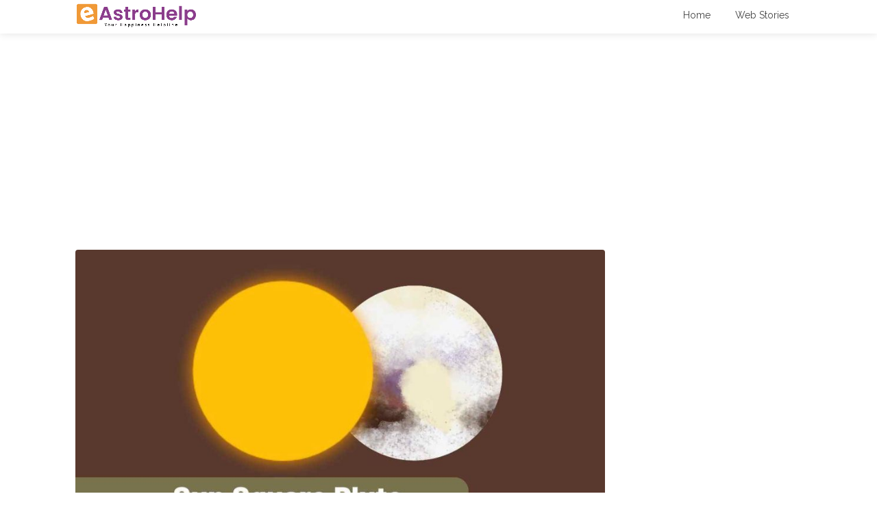

--- FILE ---
content_type: text/html; charset=UTF-8
request_url: https://www.eastrohelp.com/blog/sun-square-pluto/
body_size: 28145
content:
<!DOCTYPE html><html lang="en-US"><head><meta charset="UTF-8"/>
<script>var __ezHttpConsent={setByCat:function(src,tagType,attributes,category,force,customSetScriptFn=null){var setScript=function(){if(force||window.ezTcfConsent[category]){if(typeof customSetScriptFn==='function'){customSetScriptFn();}else{var scriptElement=document.createElement(tagType);scriptElement.src=src;attributes.forEach(function(attr){for(var key in attr){if(attr.hasOwnProperty(key)){scriptElement.setAttribute(key,attr[key]);}}});var firstScript=document.getElementsByTagName(tagType)[0];firstScript.parentNode.insertBefore(scriptElement,firstScript);}}};if(force||(window.ezTcfConsent&&window.ezTcfConsent.loaded)){setScript();}else if(typeof getEzConsentData==="function"){getEzConsentData().then(function(ezTcfConsent){if(ezTcfConsent&&ezTcfConsent.loaded){setScript();}else{console.error("cannot get ez consent data");force=true;setScript();}});}else{force=true;setScript();console.error("getEzConsentData is not a function");}},};</script>
<script>var ezTcfConsent=window.ezTcfConsent?window.ezTcfConsent:{loaded:false,store_info:false,develop_and_improve_services:false,measure_ad_performance:false,measure_content_performance:false,select_basic_ads:false,create_ad_profile:false,select_personalized_ads:false,create_content_profile:false,select_personalized_content:false,understand_audiences:false,use_limited_data_to_select_content:false,};function getEzConsentData(){return new Promise(function(resolve){document.addEventListener("ezConsentEvent",function(event){var ezTcfConsent=event.detail.ezTcfConsent;resolve(ezTcfConsent);});});}</script>
<script>if(typeof _setEzCookies!=='function'){function _setEzCookies(ezConsentData){var cookies=window.ezCookieQueue;for(var i=0;i<cookies.length;i++){var cookie=cookies[i];if(ezConsentData&&ezConsentData.loaded&&ezConsentData[cookie.tcfCategory]){document.cookie=cookie.name+"="+cookie.value;}}}}
window.ezCookieQueue=window.ezCookieQueue||[];if(typeof addEzCookies!=='function'){function addEzCookies(arr){window.ezCookieQueue=[...window.ezCookieQueue,...arr];}}
addEzCookies([{name:"ezoab_384802",value:"mod258; Path=/; Domain=eastrohelp.com; Max-Age=7200",tcfCategory:"store_info",isEzoic:"true",},{name:"ezosuibasgeneris-1",value:"637add99-90cf-43d1-5b3e-d9210c4d93ba; Path=/; Domain=eastrohelp.com; Expires=Fri, 22 Jan 2027 20:51:25 UTC; Secure; SameSite=None",tcfCategory:"understand_audiences",isEzoic:"true",}]);if(window.ezTcfConsent&&window.ezTcfConsent.loaded){_setEzCookies(window.ezTcfConsent);}else if(typeof getEzConsentData==="function"){getEzConsentData().then(function(ezTcfConsent){if(ezTcfConsent&&ezTcfConsent.loaded){_setEzCookies(window.ezTcfConsent);}else{console.error("cannot get ez consent data");_setEzCookies(window.ezTcfConsent);}});}else{console.error("getEzConsentData is not a function");_setEzCookies(window.ezTcfConsent);}</script><script type="text/javascript" data-ezscrex='false' data-cfasync='false'>window._ezaq = Object.assign({"edge_cache_status":11,"edge_response_time":2067,"url":"https://www.eastrohelp.com/blog/sun-square-pluto/"}, typeof window._ezaq !== "undefined" ? window._ezaq : {});</script><script type="text/javascript" data-ezscrex='false' data-cfasync='false'>window._ezaq = Object.assign({"ab_test_id":"mod258"}, typeof window._ezaq !== "undefined" ? window._ezaq : {});window.__ez=window.__ez||{};window.__ez.tf={};</script><script type="text/javascript" data-ezscrex='false' data-cfasync='false'>window.ezDisableAds = true;</script>
<script data-ezscrex='false' data-cfasync='false' data-pagespeed-no-defer>var __ez=__ez||{};__ez.stms=Date.now();__ez.evt={};__ez.script={};__ez.ck=__ez.ck||{};__ez.template={};__ez.template.isOrig=true;__ez.queue=__ez.queue||function(){var e=0,i=0,t=[],n=!1,o=[],r=[],s=!0,a=function(e,i,n,o,r,s,a){var l=arguments.length>7&&void 0!==arguments[7]?arguments[7]:window,d=this;this.name=e,this.funcName=i,this.parameters=null===n?null:w(n)?n:[n],this.isBlock=o,this.blockedBy=r,this.deleteWhenComplete=s,this.isError=!1,this.isComplete=!1,this.isInitialized=!1,this.proceedIfError=a,this.fWindow=l,this.isTimeDelay=!1,this.process=function(){f("... func = "+e),d.isInitialized=!0,d.isComplete=!0,f("... func.apply: "+e);var i=d.funcName.split("."),n=null,o=this.fWindow||window;i.length>3||(n=3===i.length?o[i[0]][i[1]][i[2]]:2===i.length?o[i[0]][i[1]]:o[d.funcName]),null!=n&&n.apply(null,this.parameters),!0===d.deleteWhenComplete&&delete t[e],!0===d.isBlock&&(f("----- F'D: "+d.name),m())}},l=function(e,i,t,n,o,r,s){var a=arguments.length>7&&void 0!==arguments[7]?arguments[7]:window,l=this;this.name=e,this.path=i,this.async=o,this.defer=r,this.isBlock=t,this.blockedBy=n,this.isInitialized=!1,this.isError=!1,this.isComplete=!1,this.proceedIfError=s,this.fWindow=a,this.isTimeDelay=!1,this.isPath=function(e){return"/"===e[0]&&"/"!==e[1]},this.getSrc=function(e){return void 0!==window.__ezScriptHost&&this.isPath(e)&&"banger.js"!==this.name?window.__ezScriptHost+e:e},this.process=function(){l.isInitialized=!0,f("... file = "+e);var i=this.fWindow?this.fWindow.document:document,t=i.createElement("script");t.src=this.getSrc(this.path),!0===o?t.async=!0:!0===r&&(t.defer=!0),t.onerror=function(){var e={url:window.location.href,name:l.name,path:l.path,user_agent:window.navigator.userAgent};"undefined"!=typeof _ezaq&&(e.pageview_id=_ezaq.page_view_id);var i=encodeURIComponent(JSON.stringify(e)),t=new XMLHttpRequest;t.open("GET","//g.ezoic.net/ezqlog?d="+i,!0),t.send(),f("----- ERR'D: "+l.name),l.isError=!0,!0===l.isBlock&&m()},t.onreadystatechange=t.onload=function(){var e=t.readyState;f("----- F'D: "+l.name),e&&!/loaded|complete/.test(e)||(l.isComplete=!0,!0===l.isBlock&&m())},i.getElementsByTagName("head")[0].appendChild(t)}},d=function(e,i){this.name=e,this.path="",this.async=!1,this.defer=!1,this.isBlock=!1,this.blockedBy=[],this.isInitialized=!0,this.isError=!1,this.isComplete=i,this.proceedIfError=!1,this.isTimeDelay=!1,this.process=function(){}};function c(e,i,n,s,a,d,c,u,f){var m=new l(e,i,n,s,a,d,c,f);!0===u?o[e]=m:r[e]=m,t[e]=m,h(m)}function h(e){!0!==u(e)&&0!=s&&e.process()}function u(e){if(!0===e.isTimeDelay&&!1===n)return f(e.name+" blocked = TIME DELAY!"),!0;if(w(e.blockedBy))for(var i=0;i<e.blockedBy.length;i++){var o=e.blockedBy[i];if(!1===t.hasOwnProperty(o))return f(e.name+" blocked = "+o),!0;if(!0===e.proceedIfError&&!0===t[o].isError)return!1;if(!1===t[o].isComplete)return f(e.name+" blocked = "+o),!0}return!1}function f(e){var i=window.location.href,t=new RegExp("[?&]ezq=([^&#]*)","i").exec(i);"1"===(t?t[1]:null)&&console.debug(e)}function m(){++e>200||(f("let's go"),p(o),p(r))}function p(e){for(var i in e)if(!1!==e.hasOwnProperty(i)){var t=e[i];!0===t.isComplete||u(t)||!0===t.isInitialized||!0===t.isError?!0===t.isError?f(t.name+": error"):!0===t.isComplete?f(t.name+": complete already"):!0===t.isInitialized&&f(t.name+": initialized already"):t.process()}}function w(e){return"[object Array]"==Object.prototype.toString.call(e)}return window.addEventListener("load",(function(){setTimeout((function(){n=!0,f("TDELAY -----"),m()}),5e3)}),!1),{addFile:c,addFileOnce:function(e,i,n,o,r,s,a,l,d){t[e]||c(e,i,n,o,r,s,a,l,d)},addDelayFile:function(e,i){var n=new l(e,i,!1,[],!1,!1,!0);n.isTimeDelay=!0,f(e+" ...  FILE! TDELAY"),r[e]=n,t[e]=n,h(n)},addFunc:function(e,n,s,l,d,c,u,f,m,p){!0===c&&(e=e+"_"+i++);var w=new a(e,n,s,l,d,u,f,p);!0===m?o[e]=w:r[e]=w,t[e]=w,h(w)},addDelayFunc:function(e,i,n){var o=new a(e,i,n,!1,[],!0,!0);o.isTimeDelay=!0,f(e+" ...  FUNCTION! TDELAY"),r[e]=o,t[e]=o,h(o)},items:t,processAll:m,setallowLoad:function(e){s=e},markLoaded:function(e){if(e&&0!==e.length){if(e in t){var i=t[e];!0===i.isComplete?f(i.name+" "+e+": error loaded duplicate"):(i.isComplete=!0,i.isInitialized=!0)}else t[e]=new d(e,!0);f("markLoaded dummyfile: "+t[e].name)}},logWhatsBlocked:function(){for(var e in t)!1!==t.hasOwnProperty(e)&&u(t[e])}}}();__ez.evt.add=function(e,t,n){e.addEventListener?e.addEventListener(t,n,!1):e.attachEvent?e.attachEvent("on"+t,n):e["on"+t]=n()},__ez.evt.remove=function(e,t,n){e.removeEventListener?e.removeEventListener(t,n,!1):e.detachEvent?e.detachEvent("on"+t,n):delete e["on"+t]};__ez.script.add=function(e){var t=document.createElement("script");t.src=e,t.async=!0,t.type="text/javascript",document.getElementsByTagName("head")[0].appendChild(t)};__ez.dot=__ez.dot||{};__ez.queue.addFileOnce('/detroitchicago/boise.js', '/detroitchicago/boise.js?gcb=195-0&cb=5', true, [], true, false, true, false);__ez.queue.addFileOnce('/parsonsmaize/abilene.js', '/parsonsmaize/abilene.js?gcb=195-0&cb=e80eca0cdb', true, [], true, false, true, false);__ez.queue.addFileOnce('/parsonsmaize/mulvane.js', '/parsonsmaize/mulvane.js?gcb=195-0&cb=e75e48eec0', true, ['/parsonsmaize/abilene.js'], true, false, true, false);__ez.queue.addFileOnce('/detroitchicago/birmingham.js', '/detroitchicago/birmingham.js?gcb=195-0&cb=539c47377c', true, ['/parsonsmaize/abilene.js'], true, false, true, false);</script>
<script type="text/javascript">var _ez_send_requests_through_ezoic = true;</script>
<script data-ezscrex="false" type="text/javascript" data-cfasync="false">window._ezaq = Object.assign({"ad_cache_level":0,"adpicker_placement_cnt":0,"ai_placeholder_cache_level":0,"ai_placeholder_placement_cnt":-1,"article_category":"Vedic Astrology","author":"Dr Prabhukar Mishra","domain":"eastrohelp.com","domain_id":384802,"ezcache_level":0,"ezcache_skip_code":14,"has_bad_image":0,"has_bad_words":0,"is_sitespeed":0,"lt_cache_level":0,"publish_date":"2023-05-20","response_size":99879,"response_size_orig":94037,"response_time_orig":2199,"template_id":5,"url":"https://www.eastrohelp.com/blog/sun-square-pluto/","word_count":0,"worst_bad_word_level":0}, typeof window._ezaq !== "undefined" ? window._ezaq : {});__ez.queue.markLoaded('ezaqBaseReady');</script>
<script type='text/javascript' data-ezscrex='false' data-cfasync='false'>
window.ezAnalyticsStatic = true;
window._ez_send_requests_through_ezoic = true;
function analyticsAddScript(script) {
	var ezDynamic = document.createElement('script');
	ezDynamic.type = 'text/javascript';
	ezDynamic.innerHTML = script;
	document.head.appendChild(ezDynamic);
}
function getCookiesWithPrefix() {
    var allCookies = document.cookie.split(';');
    var cookiesWithPrefix = {};

    for (var i = 0; i < allCookies.length; i++) {
        var cookie = allCookies[i].trim();

        for (var j = 0; j < arguments.length; j++) {
            var prefix = arguments[j];
            if (cookie.indexOf(prefix) === 0) {
                var cookieParts = cookie.split('=');
                var cookieName = cookieParts[0];
                var cookieValue = cookieParts.slice(1).join('=');
                cookiesWithPrefix[cookieName] = decodeURIComponent(cookieValue);
                break; // Once matched, no need to check other prefixes
            }
        }
    }

    return cookiesWithPrefix;
}
function productAnalytics() {
	var d = {"pr":[6,3],"omd5":"38fd24ee0e859c78a163d8171c92b4d9","nar":"risk score"};
	d.u = _ezaq.url;
	d.p = _ezaq.page_view_id;
	d.v = _ezaq.visit_uuid;
	d.ab = _ezaq.ab_test_id;
	d.e = JSON.stringify(_ezaq);
	d.ref = document.referrer;
	d.c = getCookiesWithPrefix('active_template', 'ez', 'lp_');
	if(typeof ez_utmParams !== 'undefined') {
		d.utm = ez_utmParams;
	}

	var dataText = JSON.stringify(d);
	var xhr = new XMLHttpRequest();
	xhr.open('POST','//g.ezoic.net/ezais/analytics?cb=1', true);
	xhr.onload = function () {
		if (xhr.status!=200) {
            return;
		}

        if(document.readyState !== 'loading') {
            analyticsAddScript(xhr.response);
            return;
        }

        var eventFunc = function() {
            if(document.readyState === 'loading') {
                return;
            }
            document.removeEventListener('readystatechange', eventFunc, false);
            analyticsAddScript(xhr.response);
        };

        document.addEventListener('readystatechange', eventFunc, false);
	};
	xhr.setRequestHeader('Content-Type','text/plain');
	xhr.send(dataText);
}
__ez.queue.addFunc("productAnalytics", "productAnalytics", null, true, ['ezaqBaseReady'], false, false, false, true);
</script><base href="https://www.eastrohelp.com/blog/sun-square-pluto/"/>

<meta name="viewport" content="width=device-width, initial-scale=1"/>
<link rel="profile" href="https://gmpg.org/xfn/11" />


<meta name="robots" content="index, follow, max-image-preview:large, max-snippet:-1, max-video-preview:-1"/>

	<!-- This site is optimized with the Yoast SEO plugin v26.8 - https://yoast.com/product/yoast-seo-wordpress/ -->
	<title>Sun Square Pluto – A Complete Guide - eAstroHelp</title>
	<meta name="description" content="Sun square Pluto can appear in many different ways, but it is frequently linked to periods of profound upheaval and change. There may be"/>
	<link rel="canonical" href="https://www.eastrohelp.com/blog/sun-square-pluto/"/>
	<meta property="og:locale" content="en_US"/>
	<meta property="og:type" content="article"/>
	<meta property="og:title" content="Sun Square Pluto – A Complete Guide - eAstroHelp"/>
	<meta property="og:description" content="Sun square Pluto can appear in many different ways, but it is frequently linked to periods of profound upheaval and change. There may be"/>
	<meta property="og:url" content="https://www.eastrohelp.com/blog/sun-square-pluto/"/>
	<meta property="og:site_name" content="eAstroHelp"/>
	<meta property="article:published_time" content="2023-05-20T08:44:36+00:00"/>
	<meta property="article:modified_time" content="2023-05-20T08:49:28+00:00"/>
	<meta property="og:image" content="https://www.eastrohelp.com/blog/wp-content/uploads/2023/05/Purple-Gradient-Business-Channel-Youtube-Thumbnails-2023-05-20T135554-compressed.jpg"/>
	<meta property="og:image:width" content="1280"/>
	<meta property="og:image:height" content="720"/>
	<meta property="og:image:type" content="image/jpeg"/>
	<meta name="author" content="Dr Prabhukar Mishra"/>
	<meta name="twitter:card" content="summary_large_image"/>
	<meta name="twitter:label1" content="Written by"/>
	<meta name="twitter:data1" content="Dr Prabhukar Mishra"/>
	<meta name="twitter:label2" content="Est. reading time"/>
	<meta name="twitter:data2" content="6 minutes"/>
	<script type="application/ld+json" class="yoast-schema-graph">{"@context":"https://schema.org","@graph":[{"@type":"Article","@id":"https://www.eastrohelp.com/blog/sun-square-pluto/#article","isPartOf":{"@id":"https://www.eastrohelp.com/blog/sun-square-pluto/"},"author":{"name":"Dr Prabhukar Mishra","@id":"https://www.eastrohelp.com/blog/#/schema/person/2b26dcf1ac78c19bd183ba99f71d8b7f"},"headline":"Sun Square Pluto – A Complete Guide","datePublished":"2023-05-20T08:44:36+00:00","dateModified":"2023-05-20T08:49:28+00:00","mainEntityOfPage":{"@id":"https://www.eastrohelp.com/blog/sun-square-pluto/"},"wordCount":1265,"publisher":{"@id":"https://www.eastrohelp.com/blog/#organization"},"image":{"@id":"https://www.eastrohelp.com/blog/sun-square-pluto/#primaryimage"},"thumbnailUrl":"https://www.eastrohelp.com/blog/wp-content/uploads/2023/05/Purple-Gradient-Business-Channel-Youtube-Thumbnails-2023-05-20T135554-compressed.jpg","articleSection":["Vedic Astrology"],"inLanguage":"en-US"},{"@type":"WebPage","@id":"https://www.eastrohelp.com/blog/sun-square-pluto/","url":"https://www.eastrohelp.com/blog/sun-square-pluto/","name":"Sun Square Pluto – A Complete Guide - eAstroHelp","isPartOf":{"@id":"https://www.eastrohelp.com/blog/#website"},"primaryImageOfPage":{"@id":"https://www.eastrohelp.com/blog/sun-square-pluto/#primaryimage"},"image":{"@id":"https://www.eastrohelp.com/blog/sun-square-pluto/#primaryimage"},"thumbnailUrl":"https://www.eastrohelp.com/blog/wp-content/uploads/2023/05/Purple-Gradient-Business-Channel-Youtube-Thumbnails-2023-05-20T135554-compressed.jpg","datePublished":"2023-05-20T08:44:36+00:00","dateModified":"2023-05-20T08:49:28+00:00","description":"Sun square Pluto can appear in many different ways, but it is frequently linked to periods of profound upheaval and change. There may be","breadcrumb":{"@id":"https://www.eastrohelp.com/blog/sun-square-pluto/#breadcrumb"},"inLanguage":"en-US","potentialAction":[{"@type":"ReadAction","target":["https://www.eastrohelp.com/blog/sun-square-pluto/"]}]},{"@type":"ImageObject","inLanguage":"en-US","@id":"https://www.eastrohelp.com/blog/sun-square-pluto/#primaryimage","url":"https://www.eastrohelp.com/blog/wp-content/uploads/2023/05/Purple-Gradient-Business-Channel-Youtube-Thumbnails-2023-05-20T135554-compressed.jpg","contentUrl":"https://www.eastrohelp.com/blog/wp-content/uploads/2023/05/Purple-Gradient-Business-Channel-Youtube-Thumbnails-2023-05-20T135554-compressed.jpg","width":1280,"height":720},{"@type":"BreadcrumbList","@id":"https://www.eastrohelp.com/blog/sun-square-pluto/#breadcrumb","itemListElement":[{"@type":"ListItem","position":1,"name":"Home","item":"https://www.eastrohelp.com/blog/"},{"@type":"ListItem","position":2,"name":"Vedic Astrology","item":"https://www.eastrohelp.com/blog/category/vedic-astrology/"},{"@type":"ListItem","position":3,"name":"Sun Square Pluto – A Complete Guide"}]},{"@type":"WebSite","@id":"https://www.eastrohelp.com/blog/#website","url":"https://www.eastrohelp.com/blog/","name":"eAstroHelp","description":"Your Happiness Helpline","publisher":{"@id":"https://www.eastrohelp.com/blog/#organization"},"potentialAction":[{"@type":"SearchAction","target":{"@type":"EntryPoint","urlTemplate":"https://www.eastrohelp.com/blog/?s={search_term_string}"},"query-input":{"@type":"PropertyValueSpecification","valueRequired":true,"valueName":"search_term_string"}}],"inLanguage":"en-US"},{"@type":"Organization","@id":"https://www.eastrohelp.com/blog/#organization","name":"eAstroHelp","url":"https://www.eastrohelp.com/blog/","logo":{"@type":"ImageObject","inLanguage":"en-US","@id":"https://www.eastrohelp.com/blog/#/schema/logo/image/","url":"https://www.eastrohelp.com/blog/wp-content/uploads/2022/01/footer-logo.png","contentUrl":"https://www.eastrohelp.com/blog/wp-content/uploads/2022/01/footer-logo.png","width":300,"height":174,"caption":"eAstroHelp"},"image":{"@id":"https://www.eastrohelp.com/blog/#/schema/logo/image/"}},{"@type":"Person","@id":"https://www.eastrohelp.com/blog/#/schema/person/2b26dcf1ac78c19bd183ba99f71d8b7f","name":"Dr Prabhukar Mishra","image":{"@type":"ImageObject","inLanguage":"en-US","@id":"https://www.eastrohelp.com/blog/#/schema/person/image/","url":"https://secure.gravatar.com/avatar/f62402b998d95b1f1b6c60bc4aab271e1c4763438df7971cab3119e80fbf36c3?s=96&d=mm&r=g","contentUrl":"https://secure.gravatar.com/avatar/f62402b998d95b1f1b6c60bc4aab271e1c4763438df7971cab3119e80fbf36c3?s=96&d=mm&r=g","caption":"Dr Prabhukar Mishra"},"description":"Acharya Prabhukar Mishra is a veteran in the field of Astrology with over 25 years of experience. Apart from Astrology, Acharya Mishra likes to practise Yoga and Meditation.","sameAs":["https://www.eastrohelp.com/blog","https://www.linkedin.com/in/pratibha-singh-63529520a/"],"url":"https://www.eastrohelp.com/blog/author/admin/"}]}</script>
	<!-- / Yoast SEO plugin. -->


<link rel="dns-prefetch" href="//www.eastrohelp.com"/>
<link rel="dns-prefetch" href="//www.googletagmanager.com"/>
<link rel="dns-prefetch" href="//fonts.googleapis.com"/>
<link rel="alternate" title="oEmbed (JSON)" type="application/json+oembed" href="https://www.eastrohelp.com/blog/wp-json/oembed/1.0/embed?url=https%3A%2F%2Fwww.eastrohelp.com%2Fblog%2Fsun-square-pluto%2F"/>
<link rel="alternate" title="oEmbed (XML)" type="text/xml+oembed" href="https://www.eastrohelp.com/blog/wp-json/oembed/1.0/embed?url=https%3A%2F%2Fwww.eastrohelp.com%2Fblog%2Fsun-square-pluto%2F&amp;format=xml"/>
<style id="wp-img-auto-sizes-contain-inline-css" type="text/css">
img:is([sizes=auto i],[sizes^="auto," i]){contain-intrinsic-size:3000px 1500px}
/*# sourceURL=wp-img-auto-sizes-contain-inline-css */
</style>
<style id="wp-emoji-styles-inline-css" type="text/css">

	img.wp-smiley, img.emoji {
		display: inline !important;
		border: none !important;
		box-shadow: none !important;
		height: 1em !important;
		width: 1em !important;
		margin: 0 0.07em !important;
		vertical-align: -0.1em !important;
		background: none !important;
		padding: 0 !important;
	}
/*# sourceURL=wp-emoji-styles-inline-css */
</style>
<style id="wp-block-library-inline-css" type="text/css">
:root{--wp-block-synced-color:#7a00df;--wp-block-synced-color--rgb:122,0,223;--wp-bound-block-color:var(--wp-block-synced-color);--wp-editor-canvas-background:#ddd;--wp-admin-theme-color:#007cba;--wp-admin-theme-color--rgb:0,124,186;--wp-admin-theme-color-darker-10:#006ba1;--wp-admin-theme-color-darker-10--rgb:0,107,160.5;--wp-admin-theme-color-darker-20:#005a87;--wp-admin-theme-color-darker-20--rgb:0,90,135;--wp-admin-border-width-focus:2px}@media (min-resolution:192dpi){:root{--wp-admin-border-width-focus:1.5px}}.wp-element-button{cursor:pointer}:root .has-very-light-gray-background-color{background-color:#eee}:root .has-very-dark-gray-background-color{background-color:#313131}:root .has-very-light-gray-color{color:#eee}:root .has-very-dark-gray-color{color:#313131}:root .has-vivid-green-cyan-to-vivid-cyan-blue-gradient-background{background:linear-gradient(135deg,#00d084,#0693e3)}:root .has-purple-crush-gradient-background{background:linear-gradient(135deg,#34e2e4,#4721fb 50%,#ab1dfe)}:root .has-hazy-dawn-gradient-background{background:linear-gradient(135deg,#faaca8,#dad0ec)}:root .has-subdued-olive-gradient-background{background:linear-gradient(135deg,#fafae1,#67a671)}:root .has-atomic-cream-gradient-background{background:linear-gradient(135deg,#fdd79a,#004a59)}:root .has-nightshade-gradient-background{background:linear-gradient(135deg,#330968,#31cdcf)}:root .has-midnight-gradient-background{background:linear-gradient(135deg,#020381,#2874fc)}:root{--wp--preset--font-size--normal:16px;--wp--preset--font-size--huge:42px}.has-regular-font-size{font-size:1em}.has-larger-font-size{font-size:2.625em}.has-normal-font-size{font-size:var(--wp--preset--font-size--normal)}.has-huge-font-size{font-size:var(--wp--preset--font-size--huge)}.has-text-align-center{text-align:center}.has-text-align-left{text-align:left}.has-text-align-right{text-align:right}.has-fit-text{white-space:nowrap!important}#end-resizable-editor-section{display:none}.aligncenter{clear:both}.items-justified-left{justify-content:flex-start}.items-justified-center{justify-content:center}.items-justified-right{justify-content:flex-end}.items-justified-space-between{justify-content:space-between}.screen-reader-text{border:0;clip-path:inset(50%);height:1px;margin:-1px;overflow:hidden;padding:0;position:absolute;width:1px;word-wrap:normal!important}.screen-reader-text:focus{background-color:#ddd;clip-path:none;color:#444;display:block;font-size:1em;height:auto;left:5px;line-height:normal;padding:15px 23px 14px;text-decoration:none;top:5px;width:auto;z-index:100000}html :where(.has-border-color){border-style:solid}html :where([style*=border-top-color]){border-top-style:solid}html :where([style*=border-right-color]){border-right-style:solid}html :where([style*=border-bottom-color]){border-bottom-style:solid}html :where([style*=border-left-color]){border-left-style:solid}html :where([style*=border-width]){border-style:solid}html :where([style*=border-top-width]){border-top-style:solid}html :where([style*=border-right-width]){border-right-style:solid}html :where([style*=border-bottom-width]){border-bottom-style:solid}html :where([style*=border-left-width]){border-left-style:solid}html :where(img[class*=wp-image-]){height:auto;max-width:100%}:where(figure){margin:0 0 1em}html :where(.is-position-sticky){--wp-admin--admin-bar--position-offset:var(--wp-admin--admin-bar--height,0px)}@media screen and (max-width:600px){html :where(.is-position-sticky){--wp-admin--admin-bar--position-offset:0px}}

/*# sourceURL=wp-block-library-inline-css */
</style><style id="wp-block-paragraph-inline-css" type="text/css">
.is-small-text{font-size:.875em}.is-regular-text{font-size:1em}.is-large-text{font-size:2.25em}.is-larger-text{font-size:3em}.has-drop-cap:not(:focus):first-letter{float:left;font-size:8.4em;font-style:normal;font-weight:100;line-height:.68;margin:.05em .1em 0 0;text-transform:uppercase}body.rtl .has-drop-cap:not(:focus):first-letter{float:none;margin-left:.1em}p.has-drop-cap.has-background{overflow:hidden}:root :where(p.has-background){padding:1.25em 2.375em}:where(p.has-text-color:not(.has-link-color)) a{color:inherit}p.has-text-align-left[style*="writing-mode:vertical-lr"],p.has-text-align-right[style*="writing-mode:vertical-rl"]{rotate:180deg}
/*# sourceURL=https://www.eastrohelp.com/blog/wp-includes/blocks/paragraph/style.min.css */
</style>
<style id="global-styles-inline-css" type="text/css">
:root{--wp--preset--aspect-ratio--square: 1;--wp--preset--aspect-ratio--4-3: 4/3;--wp--preset--aspect-ratio--3-4: 3/4;--wp--preset--aspect-ratio--3-2: 3/2;--wp--preset--aspect-ratio--2-3: 2/3;--wp--preset--aspect-ratio--16-9: 16/9;--wp--preset--aspect-ratio--9-16: 9/16;--wp--preset--color--black: #000000;--wp--preset--color--cyan-bluish-gray: #abb8c3;--wp--preset--color--white: #ffffff;--wp--preset--color--pale-pink: #f78da7;--wp--preset--color--vivid-red: #cf2e2e;--wp--preset--color--luminous-vivid-orange: #ff6900;--wp--preset--color--luminous-vivid-amber: #fcb900;--wp--preset--color--light-green-cyan: #7bdcb5;--wp--preset--color--vivid-green-cyan: #00d084;--wp--preset--color--pale-cyan-blue: #8ed1fc;--wp--preset--color--vivid-cyan-blue: #0693e3;--wp--preset--color--vivid-purple: #9b51e0;--wp--preset--gradient--vivid-cyan-blue-to-vivid-purple: linear-gradient(135deg,rgb(6,147,227) 0%,rgb(155,81,224) 100%);--wp--preset--gradient--light-green-cyan-to-vivid-green-cyan: linear-gradient(135deg,rgb(122,220,180) 0%,rgb(0,208,130) 100%);--wp--preset--gradient--luminous-vivid-amber-to-luminous-vivid-orange: linear-gradient(135deg,rgb(252,185,0) 0%,rgb(255,105,0) 100%);--wp--preset--gradient--luminous-vivid-orange-to-vivid-red: linear-gradient(135deg,rgb(255,105,0) 0%,rgb(207,46,46) 100%);--wp--preset--gradient--very-light-gray-to-cyan-bluish-gray: linear-gradient(135deg,rgb(238,238,238) 0%,rgb(169,184,195) 100%);--wp--preset--gradient--cool-to-warm-spectrum: linear-gradient(135deg,rgb(74,234,220) 0%,rgb(151,120,209) 20%,rgb(207,42,186) 40%,rgb(238,44,130) 60%,rgb(251,105,98) 80%,rgb(254,248,76) 100%);--wp--preset--gradient--blush-light-purple: linear-gradient(135deg,rgb(255,206,236) 0%,rgb(152,150,240) 100%);--wp--preset--gradient--blush-bordeaux: linear-gradient(135deg,rgb(254,205,165) 0%,rgb(254,45,45) 50%,rgb(107,0,62) 100%);--wp--preset--gradient--luminous-dusk: linear-gradient(135deg,rgb(255,203,112) 0%,rgb(199,81,192) 50%,rgb(65,88,208) 100%);--wp--preset--gradient--pale-ocean: linear-gradient(135deg,rgb(255,245,203) 0%,rgb(182,227,212) 50%,rgb(51,167,181) 100%);--wp--preset--gradient--electric-grass: linear-gradient(135deg,rgb(202,248,128) 0%,rgb(113,206,126) 100%);--wp--preset--gradient--midnight: linear-gradient(135deg,rgb(2,3,129) 0%,rgb(40,116,252) 100%);--wp--preset--font-size--small: 13px;--wp--preset--font-size--medium: 20px;--wp--preset--font-size--large: 36px;--wp--preset--font-size--x-large: 42px;--wp--preset--spacing--20: 0.44rem;--wp--preset--spacing--30: 0.67rem;--wp--preset--spacing--40: 1rem;--wp--preset--spacing--50: 1.5rem;--wp--preset--spacing--60: 2.25rem;--wp--preset--spacing--70: 3.38rem;--wp--preset--spacing--80: 5.06rem;--wp--preset--shadow--natural: 6px 6px 9px rgba(0, 0, 0, 0.2);--wp--preset--shadow--deep: 12px 12px 50px rgba(0, 0, 0, 0.4);--wp--preset--shadow--sharp: 6px 6px 0px rgba(0, 0, 0, 0.2);--wp--preset--shadow--outlined: 6px 6px 0px -3px rgb(255, 255, 255), 6px 6px rgb(0, 0, 0);--wp--preset--shadow--crisp: 6px 6px 0px rgb(0, 0, 0);}:where(.is-layout-flex){gap: 0.5em;}:where(.is-layout-grid){gap: 0.5em;}body .is-layout-flex{display: flex;}.is-layout-flex{flex-wrap: wrap;align-items: center;}.is-layout-flex > :is(*, div){margin: 0;}body .is-layout-grid{display: grid;}.is-layout-grid > :is(*, div){margin: 0;}:where(.wp-block-columns.is-layout-flex){gap: 2em;}:where(.wp-block-columns.is-layout-grid){gap: 2em;}:where(.wp-block-post-template.is-layout-flex){gap: 1.25em;}:where(.wp-block-post-template.is-layout-grid){gap: 1.25em;}.has-black-color{color: var(--wp--preset--color--black) !important;}.has-cyan-bluish-gray-color{color: var(--wp--preset--color--cyan-bluish-gray) !important;}.has-white-color{color: var(--wp--preset--color--white) !important;}.has-pale-pink-color{color: var(--wp--preset--color--pale-pink) !important;}.has-vivid-red-color{color: var(--wp--preset--color--vivid-red) !important;}.has-luminous-vivid-orange-color{color: var(--wp--preset--color--luminous-vivid-orange) !important;}.has-luminous-vivid-amber-color{color: var(--wp--preset--color--luminous-vivid-amber) !important;}.has-light-green-cyan-color{color: var(--wp--preset--color--light-green-cyan) !important;}.has-vivid-green-cyan-color{color: var(--wp--preset--color--vivid-green-cyan) !important;}.has-pale-cyan-blue-color{color: var(--wp--preset--color--pale-cyan-blue) !important;}.has-vivid-cyan-blue-color{color: var(--wp--preset--color--vivid-cyan-blue) !important;}.has-vivid-purple-color{color: var(--wp--preset--color--vivid-purple) !important;}.has-black-background-color{background-color: var(--wp--preset--color--black) !important;}.has-cyan-bluish-gray-background-color{background-color: var(--wp--preset--color--cyan-bluish-gray) !important;}.has-white-background-color{background-color: var(--wp--preset--color--white) !important;}.has-pale-pink-background-color{background-color: var(--wp--preset--color--pale-pink) !important;}.has-vivid-red-background-color{background-color: var(--wp--preset--color--vivid-red) !important;}.has-luminous-vivid-orange-background-color{background-color: var(--wp--preset--color--luminous-vivid-orange) !important;}.has-luminous-vivid-amber-background-color{background-color: var(--wp--preset--color--luminous-vivid-amber) !important;}.has-light-green-cyan-background-color{background-color: var(--wp--preset--color--light-green-cyan) !important;}.has-vivid-green-cyan-background-color{background-color: var(--wp--preset--color--vivid-green-cyan) !important;}.has-pale-cyan-blue-background-color{background-color: var(--wp--preset--color--pale-cyan-blue) !important;}.has-vivid-cyan-blue-background-color{background-color: var(--wp--preset--color--vivid-cyan-blue) !important;}.has-vivid-purple-background-color{background-color: var(--wp--preset--color--vivid-purple) !important;}.has-black-border-color{border-color: var(--wp--preset--color--black) !important;}.has-cyan-bluish-gray-border-color{border-color: var(--wp--preset--color--cyan-bluish-gray) !important;}.has-white-border-color{border-color: var(--wp--preset--color--white) !important;}.has-pale-pink-border-color{border-color: var(--wp--preset--color--pale-pink) !important;}.has-vivid-red-border-color{border-color: var(--wp--preset--color--vivid-red) !important;}.has-luminous-vivid-orange-border-color{border-color: var(--wp--preset--color--luminous-vivid-orange) !important;}.has-luminous-vivid-amber-border-color{border-color: var(--wp--preset--color--luminous-vivid-amber) !important;}.has-light-green-cyan-border-color{border-color: var(--wp--preset--color--light-green-cyan) !important;}.has-vivid-green-cyan-border-color{border-color: var(--wp--preset--color--vivid-green-cyan) !important;}.has-pale-cyan-blue-border-color{border-color: var(--wp--preset--color--pale-cyan-blue) !important;}.has-vivid-cyan-blue-border-color{border-color: var(--wp--preset--color--vivid-cyan-blue) !important;}.has-vivid-purple-border-color{border-color: var(--wp--preset--color--vivid-purple) !important;}.has-vivid-cyan-blue-to-vivid-purple-gradient-background{background: var(--wp--preset--gradient--vivid-cyan-blue-to-vivid-purple) !important;}.has-light-green-cyan-to-vivid-green-cyan-gradient-background{background: var(--wp--preset--gradient--light-green-cyan-to-vivid-green-cyan) !important;}.has-luminous-vivid-amber-to-luminous-vivid-orange-gradient-background{background: var(--wp--preset--gradient--luminous-vivid-amber-to-luminous-vivid-orange) !important;}.has-luminous-vivid-orange-to-vivid-red-gradient-background{background: var(--wp--preset--gradient--luminous-vivid-orange-to-vivid-red) !important;}.has-very-light-gray-to-cyan-bluish-gray-gradient-background{background: var(--wp--preset--gradient--very-light-gray-to-cyan-bluish-gray) !important;}.has-cool-to-warm-spectrum-gradient-background{background: var(--wp--preset--gradient--cool-to-warm-spectrum) !important;}.has-blush-light-purple-gradient-background{background: var(--wp--preset--gradient--blush-light-purple) !important;}.has-blush-bordeaux-gradient-background{background: var(--wp--preset--gradient--blush-bordeaux) !important;}.has-luminous-dusk-gradient-background{background: var(--wp--preset--gradient--luminous-dusk) !important;}.has-pale-ocean-gradient-background{background: var(--wp--preset--gradient--pale-ocean) !important;}.has-electric-grass-gradient-background{background: var(--wp--preset--gradient--electric-grass) !important;}.has-midnight-gradient-background{background: var(--wp--preset--gradient--midnight) !important;}.has-small-font-size{font-size: var(--wp--preset--font-size--small) !important;}.has-medium-font-size{font-size: var(--wp--preset--font-size--medium) !important;}.has-large-font-size{font-size: var(--wp--preset--font-size--large) !important;}.has-x-large-font-size{font-size: var(--wp--preset--font-size--x-large) !important;}
/*# sourceURL=global-styles-inline-css */
</style>

<style id="classic-theme-styles-inline-css" type="text/css">
/*! This file is auto-generated */
.wp-block-button__link{color:#fff;background-color:#32373c;border-radius:9999px;box-shadow:none;text-decoration:none;padding:calc(.667em + 2px) calc(1.333em + 2px);font-size:1.125em}.wp-block-file__button{background:#32373c;color:#fff;text-decoration:none}
/*# sourceURL=/wp-includes/css/classic-themes.min.css */
</style>
<link rel="stylesheet" id="listeo_core-frontend-css" href="https://www.eastrohelp.com/blog/wp-content/plugins/listeo-core/assets/css/frontend.css?ver=1.5.21" type="text/css" media="all"/>
<link rel="stylesheet" id="uaf_client_css-css" href="https://www.eastrohelp.com/blog/wp-content/uploads/useanyfont/uaf.css?ver=1709621251" type="text/css" media="all"/>
<link rel="stylesheet" id="wp-pagenavi-css" href="https://www.eastrohelp.com/blog/wp-content/plugins/wp-pagenavi/pagenavi-css.css?ver=2.70" type="text/css" media="all"/>
<link rel="stylesheet" id="bootstrap-css" href="https://www.eastrohelp.com/blog/wp-content/themes/listeo/css/bootstrap-grid.css?ver=6.9" type="text/css" media="all"/>
<link rel="stylesheet" id="font-awesome-5-css" href="https://www.eastrohelp.com/blog/wp-content/themes/listeo/css/all.css?ver=6.9" type="text/css" media="all"/>
<link rel="stylesheet" id="font-awesome-5-shims-css" href="https://www.eastrohelp.com/blog/wp-content/themes/listeo/css/v4-shims.min.css?ver=6.9" type="text/css" media="all"/>
<link rel="stylesheet" id="simple-line-icons-css" href="https://www.eastrohelp.com/blog/wp-content/themes/listeo/css/simple-line-icons.css?ver=6.9" type="text/css" media="all"/>
<link rel="stylesheet" id="listeo-woocommerce-css" href="https://www.eastrohelp.com/blog/wp-content/themes/listeo/css/woocommerce.min.css?ver=6.9" type="text/css" media="all"/>
<link rel="stylesheet" id="parent-style-css" href="https://www.eastrohelp.com/blog/wp-content/themes/listeo/style.css?ver=6.9" type="text/css" media="all"/>
<link rel="stylesheet" id="listeo-style-css" href="https://www.eastrohelp.com/blog/wp-content/themes/listeo-child/style.css?ver=1.7" type="text/css" media="all"/>
<style id="listeo-style-inline-css" type="text/css">

input[type='checkbox'].switch_1:checked,
.time-slot input:checked ~ label:hover,
div.datedropper:before,
div.datedropper .pick-submit,
div.datedropper .pick-lg-b .pick-sl:before,
div.datedropper .pick-m,
body.no-map-marker-icon .face.front,
body.no-map-marker-icon .face.front:after,
div.datedropper .pick-lg-h {
  background-color: #1e73be !important;
}
#booking-date-range-enabler:after,
.nav-links div a:hover, #posts-nav li a:hover,
.hosted-by-title a:hover,

.sort-by-select .select2-container--default .select2-selection--single .select2-selection__arrow b:after,
.claim-badge a i,
.search-input-icon:hover i,
.listing-features.checkboxes a:hover,
div.datedropper .pick-y.pick-jump,
div.datedropper .pick li span,
div.datedropper .pick-lg-b .pick-wke,
div.datedropper .pick-btn,
#listeo-coupon-link,
.total-discounted_costs span,
.widget_meta ul li a:hover, .widget_categories ul li a:hover, .widget_archive ul li a:hover, .widget_recent_comments ul li a:hover, .widget_recent_entries ul li a:hover,
.booking-estimated-discount-cost span {
  color: #1e73be !important;
}

.comment-by-listing a:hover,
.browse-all-user-listings a i,
.hosted-by-title h4 a:hover,
.style-2 .trigger.active a,
.style-2 .ui-accordion .ui-accordion-header-active:hover,
.style-2 .ui-accordion .ui-accordion-header-active,
#posts-nav li a:hover,
.plan.featured .listing-badge,
.post-content h3 a:hover,
.add-review-photos i,
.show-more-button i,
.listing-details-sidebar li a,
.star-rating .rating-counter a:hover,
.more-search-options-trigger:after,
.header-widget .sign-in:hover,
#footer a,
#footer .footer-links li a:hover,
#navigation.style-1 .current,
#navigation.style-1 ul li:hover a,
.user-menu.active .user-name:after,
.user-menu:hover .user-name:after,
.user-menu.active .user-name,
.user-menu:hover .user-name,
.main-search-input-item.location a:hover,
.chosen-container .chosen-results li.highlighted,
.input-with-icon.location a i:hover,
.sort-by .chosen-container-single .chosen-single div:after,
.sort-by .chosen-container-single .chosen-default,
.panel-dropdown a:after,
.post-content a.read-more,
.post-meta li a:hover,
.widget-text h5 a:hover,
.about-author a,
button.button.border.white:hover,
a.button.border.white:hover,
.icon-box-2 i,
button.button.border,
a.button.border,
.style-2 .ui-accordion .ui-accordion-header:hover,
.style-2 .trigger a:hover ,
.plan.featured .listing-badges .featured,
.list-4 li:before,
.list-3 li:before,
.list-2 li:before,
.list-1 li:before,
.info-box h4,
.testimonial-carousel .slick-slide.slick-active .testimonial:before,
.sign-in-form .tabs-nav li a:hover,
.sign-in-form .tabs-nav li.active a,
.lost_password:hover a,
#top-bar .social-icons li a:hover i,
.listing-share .social-icons li a:hover i,
.agent .social-icons li a:hover i,
#footer .social-icons li a:hover i,
.headline span i,
vc_tta.vc_tta-style-tabs-style-1 .vc_tta-tab.vc_active a,.vc_tta.vc_tta-style-tabs-style-2 .vc_tta-tab.vc_active a,.tabs-nav li.active a,.wc-tabs li.active a.custom-caption,#backtotop a,.trigger.active a,.post-categories li a,.vc_tta.vc_tta-style-tabs-style-3.vc_general .vc_tta-tab a:hover,.vc_tta.vc_tta-style-tabs-style-3.vc_general .vc_tta-tab.vc_active a,.wc-tabs li a:hover,.tabs-nav li a:hover,.tabs-nav li.active a,.wc-tabs li a:hover,.wc-tabs li.active a,.testimonial-author h4,.widget-button:hover,.widget-text h5 a:hover,a,a.button.border,a.button.border.white:hover,button.button.border,button.button.border.white:hover,.wpb-js-composer .vc_tta.vc_general.vc_tta-style-tabs-style-1 .vc_tta-tab.vc_active>a,.wpb-js-composer .vc_tta.vc_general.vc_tta-style-tabs-style-2 .vc_tta-tab.vc_active>a,
#add_payment_method .cart-collaterals .cart_totals tr th,
.woocommerce-cart .cart-collaterals .cart_totals tr th, 
.woocommerce-checkout .cart-collaterals .cart_totals tr th,
#add_payment_method table.cart th, 
.woocommerce-cart table.cart th, 
.woocommerce-checkout table.cart th,
.woocommerce-checkout table.shop_table th,
.uploadButton .uploadButton-button:before,
.time-slot input ~ label:hover,
.time-slot label:hover span,
.booking-loading-icon {
    color: #1e73be;
}

body .icon-box-2 svg g,
body .icon-box-2 svg circle,
body .icon-box-2 svg rect,
body .icon-box-2 svg path,
body .listeo-svg-icon-box-grid svg g,
body .listeo-svg-icon-box-grid svg circle,
body .listeo-svg-icon-box-grid svg rect,
body .listeo-svg-icon-box-grid svg path,
.listing-type:hover .listing-type-icon svg g,
.listing-type:hover .listing-type-icon svg circle,
.listing-type:hover .listing-type-icon svg rect,
.listing-type:hover .listing-type-icon svg path,
.marker-container .front.face svg g,
.marker-container .front.face svg circle,
.marker-container .front.face svg rect,
.marker-container .front.face svg path { fill: #1e73be; }

.qtyTotal,
.mm-menu em.mm-counter,
.mm-counter,
.category-small-box:hover,
.option-set li a.selected,
.pricing-list-container h4:after,
#backtotop a,
.chosen-container-multi .chosen-choices li.search-choice,
.select-options li:hover,
button.panel-apply,
.layout-switcher a:hover,
.listing-features.checkboxes li:before,
.comment-by a.comment-reply-link:hover,
.add-review-photos:hover,
.office-address h3:after,
.post-img:before,
button.button,
.booking-confirmation-page a.button.color,
input[type="button"],
input[type="submit"],
a.button,
a.button.border:hover,
button.button.border:hover,
table.basic-table th,
.plan.featured .plan-price,
mark.color,
.style-4 .tabs-nav li.active a,
.style-5 .tabs-nav li.active a,
.dashboard-list-box .button.gray:hover,
.change-photo-btn:hover,
.dashboard-list-box  a.rate-review:hover,
input:checked + .slider,
.add-pricing-submenu.button:hover,
.add-pricing-list-item.button:hover,
.custom-zoom-in:hover,
.custom-zoom-out:hover,
#geoLocation:hover,
#streetView:hover,
#scrollEnabling:hover,
.code-button:hover,
.category-small-box-alt:hover .category-box-counter-alt,
#scrollEnabling.enabled,
#mapnav-buttons a:hover,
#sign-in-dialog .mfp-close:hover,
.button.listeo-booking-widget-apply_new_coupon:before,
#small-dialog .mfp-close:hover,
.daterangepicker td.end-date.in-range.available,
.radio input[type='radio'] + label .radio-label:after,
.radio input[type='radio']:checked + label .radio-label,
.daterangepicker .ranges li.active, .day-slot-headline, .add-slot-btn button:hover, .daterangepicker td.available:hover, .daterangepicker th.available:hover, .time-slot input:checked ~ label, .daterangepicker td.active, .daterangepicker td.active:hover, .daterangepicker .drp-buttons button.applyBtn,.uploadButton .uploadButton-button:hover {
    background-color: #1e73be;
}


.rangeslider__fill,
span.blog-item-tag ,
.testimonial-carousel .slick-slide.slick-active .testimonial-box,
.listing-item-container.list-layout span.tag,
.tip,
.search .panel-dropdown.active a,
#getDirection:hover,
.loader-ajax-container,
.mfp-arrow:hover {
    background: #1e73be;
}

.radio input[type='radio']:checked + label .radio-label,
.rangeslider__handle { border-color: #1e73be; }

.layout-switcher a.active {
    color: #1e73be;
    border-color: #1e73be;
}

#titlebar.listing-titlebar span.listing-tag a,
#titlebar.listing-titlebar span.listing-tag {
    border-color: #1e73be;
  
}
.single-service .qtyInc:hover, .single-service .qtyDec:hover,
.services-counter,
.listing-slider .slick-next:hover,
.listing-slider .slick-prev:hover {
    background-color: #1e73be;
}
.single-service .qtyInc:hover, .single-service .qtyDec:hover{
    -webkit-text-stroke: 1px #1e73be;
}


.listing-nav-container.cloned .listing-nav li:first-child a.active,
.listing-nav-container.cloned .listing-nav li:first-child a:hover,
.listing-nav li:first-child a,
.listing-nav li a.active,
.listing-nav li a:hover {
    border-color: #1e73be;
    color: #1e73be;
}

.pricing-list-container h4 {
    color: #1e73be;
    border-color: #1e73be;
}

.sidebar-textbox ul.contact-details li a { color: #1e73be; }

button.button.border,
a.button.border {
    color: #1e73be;
    border-color: #1e73be;
}

.trigger.active a,
.ui-accordion .ui-accordion-header-active:hover,
.ui-accordion .ui-accordion-header-active {
    background-color: #1e73be;
    border-color: #1e73be;
}

.numbered.color ol > li::before {
    border-color: #1e73be;;
    color: #1e73be;
}

.numbered.color.filled ol > li::before {
    border-color: #1e73be;
    background-color: #1e73be;
}

.info-box {
    border-top: 2px solid #1e73be;
    background: linear-gradient(to bottom, rgba(255,255,255,0.98), rgba(255,255,255,0.95));
    background-color: #1e73be;
    color: #1e73be;
}

.info-box.no-border {
    background: linear-gradient(to bottom, rgba(255,255,255,0.96), rgba(255,255,255,0.93));
    background-color: #1e73be;
}

.tabs-nav li a:hover { border-color: #1e73be; }
.tabs-nav li a:hover,
.tabs-nav li.active a {
    border-color: #1e73be;
    color: #1e73be;
}

.style-3 .tabs-nav li a:hover,
.style-3 .tabs-nav li.active a {
    border-color: #1e73be;
    background-color: #1e73be;
}
.woocommerce-cart .woocommerce table.shop_table th,
.vc_tta.vc_general.vc_tta-style-style-1 .vc_active .vc_tta-panel-heading,
.wpb-js-composer .vc_tta.vc_general.vc_tta-style-tabs-style-2 .vc_tta-tab.vc_active>a,
.wpb-js-composer .vc_tta.vc_general.vc_tta-style-tabs-style-2 .vc_tta-tab:hover>a,
.wpb-js-composer .vc_tta.vc_general.vc_tta-style-tabs-style-1 .vc_tta-tab.vc_active>a,
.wpb-js-composer .vc_tta.vc_general.vc_tta-style-tabs-style-1 .vc_tta-tab:hover>a{    
    border-bottom-color: #1e73be
}

.checkboxes input[type=checkbox]:checked + label:before {
    background-color: #1e73be;
    border-color: #1e73be;
}

.listing-item-container.compact .listing-item-content span.tag { background-color: #1e73be; }

.dashboard-nav ul li.active,
.dashboard-nav ul li:hover { border-color: #1e73be; }

.dashboard-list-box .comment-by-listing a:hover { color: #1e73be; }

.opening-day:hover h5 { color: #1e73be !important; }

.map-box h4 a:hover { color: #1e73be; }
.infoBox-close:hover {
    background-color: #1e73be;
    -webkit-text-stroke: 1px #1e73be;
}
.select2-container--default .select2-selection--multiple .select2-selection__choice,
body .select2-container--default .select2-results__option--highlighted[aria-selected], 
body .select2-container--default .select2-results__option--highlighted[data-selected],
body .woocommerce .cart .button, 
body .woocommerce .cart input.button,
body .woocommerce #respond input#submit, 
body .woocommerce a.button, 
body .woocommerce button.button, 
body .woocommerce input.button,
body .woocommerce #respond input#submit.alt:hover, 
body .woocommerce a.button.alt:hover, 
body .woocommerce button.button.alt:hover, 
body .woocommerce input.button.alt:hover,
.marker-cluster-small div, .marker-cluster-medium div, .marker-cluster-large div,
.cluster-visible {
    background-color: #1e73be !important;
}

.marker-cluster div:before {
    border: 7px solid #1e73be;
    opacity: 0.2;
    box-shadow: inset 0 0 0 4px #1e73be;
}

.cluster-visible:before {
    border: 7px solid #1e73be;
    box-shadow: inset 0 0 0 4px #1e73be;
}

.marker-arrow {
    border-color: #1e73be transparent transparent;
}

.face.front {
    border-color: #1e73be;
    color: #1e73be;
}

.face.back {
    background: #1e73be;
    border-color: #1e73be;
}

.custom-zoom-in:hover:before,
.custom-zoom-out:hover:before  { -webkit-text-stroke: 1px #1e73be;  }

.category-box-btn:hover {
    background-color: #1e73be;
    border-color: #1e73be;
}

.message-bubble.me .message-text {
    color: #1e73be;
    background-color: rgba(30,115,190,0.05);
}


.time-slot input ~ label:hover {
    background-color: rgba(30,115,190,0.08);   
}

.message-bubble.me .message-text:before {
    color: rgba(30,115,190,0.05);
}
.booking-widget i, .opening-hours i, .message-vendor i {
    color: #1e73be;
}
.opening-hours.summary li:hover,
.opening-hours.summary li.total-costs span { color: #1e73be; }
.payment-tab-trigger > input:checked ~ label::before { border-color: #1e73be; }
.payment-tab-trigger > input:checked ~ label::after { background-color: #1e73be; }
#navigation.style-1 > ul > li.current-menu-ancestor > a,
#navigation.style-1 > ul > li.current-menu-item > a,
#navigation.style-1 > ul > li:hover > a { 
    background: rgba(30,115,190, 0.06);
    color: #1e73be;
}

.img-box:hover span {  background-color: #1e73be; }

body #navigation.style-1 ul ul li:hover a:after,
body #navigation.style-1 ul li:hover ul li:hover a,
body #navigation.style-1 ul li:hover ul li:hover li:hover a,
body #navigation.style-1 ul li:hover ul li:hover li:hover li:hover a,
body #navigation.style-1 ul ul li:hover ul li a:hover { color: #1e73be; }

.headline.headline-box span:before {
    background: #1e73be;
}

.main-search-inner .highlighted-category {
    background-color:#1e73be;
    box-shadow: 0 2px 8px rgba(30,115,190, 0.2);
}

.category-box:hover .category-box-content span {
    background-color: #1e73be;
}

.user-menu ul li a:hover {
    color: #1e73be;
}

.icon-box-2 i {
    background-color: #1e73be;
}

@keyframes iconBoxAnim {
    0%,100% {
        box-shadow: 0 0 0 9px rgba(30,115,190, 0.08);
    }
    50% {
        box-shadow: 0 0 0 15px rgba(30,115,190, 0.08);
    }
}
.listing-type:hover {
box-shadow: 0 3px 12px rgba(0,0,0,0.1);
background-color: #1e73be;
}
.listing-type:hover .listing-type-icon {
color: #1e73be;
}

.listing-type-icon {
background-color: #1e73be;
box-shadow: 0 0 0 8px rgb(30,115,190, 0.1);
}

#footer ul.menu li a:hover {
    color: #1e73be;
}

#booking-date-range span::after, .time-slot label:hover span, .daterangepicker td.in-range, .time-slot input ~ label:hover, .booking-estimated-cost span, .time-slot label:hover span {
    color: #1e73be;
}

.daterangepicker td.in-range {
    background-color: rgba(30,115,190, 0.05);
    color: #1e73be;
}

.leaflet-control-zoom-in:hover, .leaflet-control-zoom-out:hover {
    background-color: #1e73be;;
    -webkit-text-stroke: 1px #1e73be;
    }

.transparent-header #header:not(.cloned) #navigation.style-1 > ul > li.current-menu-ancestor > a, 
.transparent-header #header:not(.cloned) #navigation.style-1 > ul > li.current-menu-item > a, 
.transparent-header #header:not(.cloned) #navigation.style-1 > ul > li:hover > a {
    background: #1e73be;
}

.transparent-header #header:not(.cloned) .header-widget .button:hover,
.transparent-header #header:not(.cloned) .header-widget .button.border:hover {
    background: #1e73be;
}

.transparent-header.user_not_logged_in #header:not(.cloned) .header-widget .sign-in:hover {
    background: #1e73be;
}

.category-small-box-alt i,
.category-small-box i {
    color: #1e73be;
}

.account-type input.account-type-radio:checked ~ label {
    background-color: #1e73be;
}

.category-small-box:hover {
    box-shadow: 0 3px 12px rgba(30,115,190, 0.22);
}


.transparent-header.user_not_logged_in #header.cloned .header-widget .sign-in:hover,
.user_not_logged_in .header-widget .sign-in:hover {
    background: #1e73be;
}
.nav-links div.nav-next a:hover:before,
.nav-links div.nav-previous a:hover:before,
#posts-nav li.next-post a:hover:before,
#posts-nav li.prev-post a:hover:before { background: #1e73be; }

.slick-current .testimonial-author h4 span {
   background: rgba(30,115,190, 0.06);
   color: #1e73be;
}

body .icon-box-2 i {
   background-color: rgba(30,115,190, 0.07);
   color: #1e73be;
}

.headline.headline-box:after,
.headline.headline-box span:after {
background: #1e73be;
}
.listing-item-content span.tag {
   background: #1e73be;
}

.message-vendor div.wpcf7 .ajax-loader,
body .message-vendor input[type='submit'],
body .message-vendor input[type='submit']:focus,
body .message-vendor input[type='submit']:active {
  background-color: #1e73be;
}   

.message-vendor .wpcf7-form .wpcf7-radio input[type=radio]:checked + span:before {
   border-color: #1e73be;
}

.message-vendor .wpcf7-form .wpcf7-radio input[type=radio]:checked + span:after {
   background: #1e73be;
}
#show-map-button,
.slider-selection {
background-color:#1e73be;
}

.slider-handle {
border-color:#1e73be;
}
.bookable-services .single-service:hover h5,
.bookable-services .single-service:hover .single-service-price {
    color: #1e73be;
}
 
.bookable-services .single-service:hover .single-service-price {
    background-color: rgba(30,115,190, 0.08);
    color: #1e73be;
}
 
 
.bookable-services input[type='checkbox'] + label:hover {
    background-color: rgba(30,115,190, 0.08);
    color: #1e73be;
}
.services-counter,
.bookable-services input[type='checkbox']:checked + label {
    background-color: #1e73be;
}
.bookable-services input[type='checkbox']:checked + label .single-service-price {
    color: #1e73be;
}
.main-search-inner {
                    text-align: center;
                    }

.main-search-container:before {
    background: linear-gradient(to right, rgba(51,51,51,0.99) 20%, rgba(51,51,51,0.7) 70%, rgba(51,51,51,0) 95%)
}

.solid-bg-home-banner .main-search-container:before,
body.transparent-header .main-search-container:before {
background: rgba(51,51,51,0.75) ;
}


.loader-ajax-container {
   box-shadow: 0 0 20px rgba( 30,115,190, 0.4);
}



@media (min-width: 1240px) { #header:not(.sticky) ul.menu, #header:not(.sticky) .header-widget { margin-top: 0px; margin-bottom: 0px; } }

.range-output:after {
    content: 'km';
}.main-search-container.plain-color { background-color: #ffffff;
 background-image: url("data:image/svg+xml,%3Csvg xmlns='http://www.w3.org/2000/svg' width='100%25' height='100%25' viewBox='0 0 1600 800'%3E%3Cg %3E%3Cpath fill='%23fffaf5' d='M486 705.8c-109.3-21.8-223.4-32.2-335.3-19.4C99.5 692.1 49 703 0 719.8V800h843.8c-115.9-33.2-230.8-68.1-347.6-92.2C492.8 707.1 489.4 706.5 486 705.8z'/%3E%3Cpath fill='%23fff5ec' d='M1600 0H0v719.8c49-16.8 99.5-27.8 150.7-33.5c111.9-12.7 226-2.4 335.3 19.4c3.4 0.7 6.8 1.4 10.2 2c116.8 24 231.7 59 347.6 92.2H1600V0z'/%3E%3Cpath fill='%23ffefe2' d='M478.4 581c3.2 0.8 6.4 1.7 9.5 2.5c196.2 52.5 388.7 133.5 593.5 176.6c174.2 36.6 349.5 29.2 518.6-10.2V0H0v574.9c52.3-17.6 106.5-27.7 161.1-30.9C268.4 537.4 375.7 554.2 478.4 581z'/%3E%3Cpath fill='%23ffead9' d='M0 0v429.4c55.6-18.4 113.5-27.3 171.4-27.7c102.8-0.8 203.2 22.7 299.3 54.5c3 1 5.9 2 8.9 3c183.6 62 365.7 146.1 562.4 192.1c186.7 43.7 376.3 34.4 557.9-12.6V0H0z'/%3E%3Cpath fill='%23ffe5cf' d='M181.8 259.4c98.2 6 191.9 35.2 281.3 72.1c2.8 1.1 5.5 2.3 8.3 3.4c171 71.6 342.7 158.5 531.3 207.7c198.8 51.8 403.4 40.8 597.3-14.8V0H0v283.2C59 263.6 120.6 255.7 181.8 259.4z'/%3E%3Cpath fill='%23ffead9' d='M1600 0H0v136.3c62.3-20.9 127.7-27.5 192.2-19.2c93.6 12.1 180.5 47.7 263.3 89.6c2.6 1.3 5.1 2.6 7.7 3.9c158.4 81.1 319.7 170.9 500.3 223.2c210.5 61 430.8 49 636.6-16.6V0z'/%3E%3Cpath fill='%23ffefe2' d='M454.9 86.3C600.7 177 751.6 269.3 924.1 325c208.6 67.4 431.3 60.8 637.9-5.3c12.8-4.1 25.4-8.4 38.1-12.9V0H288.1c56 21.3 108.7 50.6 159.7 82C450.2 83.4 452.5 84.9 454.9 86.3z'/%3E%3Cpath fill='%23fff5ec' d='M1600 0H498c118.1 85.8 243.5 164.5 386.8 216.2c191.8 69.2 400 74.7 595 21.1c40.8-11.2 81.1-25.2 120.3-41.7V0z'/%3E%3Cpath fill='%23fffaf5' d='M1397.5 154.8c47.2-10.6 93.6-25.3 138.6-43.8c21.7-8.9 43-18.8 63.9-29.5V0H643.4c62.9 41.7 129.7 78.2 202.1 107.4C1020.4 178.1 1214.2 196.1 1397.5 154.8z'/%3E%3Cpath fill='%23ffffff' d='M1315.3 72.4c75.3-12.6 148.9-37.1 216.8-72.4h-723C966.8 71 1144.7 101 1315.3 72.4z'/%3E%3C/g%3E%3C/svg%3E");
	background-attachment: fixed;
	background-size: cover; } 
/*# sourceURL=listeo-style-inline-css */
</style>
<link rel="stylesheet" id="google-fonts-raleway-css" href="//fonts.googleapis.com/css?family=Raleway:300,400,500,600,700" type="text/css" media="all"/>
<link rel="stylesheet" id="google-fonts-open-sans-css" href="//fonts.googleapis.com/css?family=Open+Sans:500,600,700" type="text/css" media="all"/>
<link rel="stylesheet" id="e3310a6b565668603e4205be3f7219ab-css" href="//fonts.googleapis.com/css?family=Raleway:regular" type="text/css" media="all"/>
<link rel="stylesheet" id="8425be96b4635f4ddb55358305b1f54c-css" href="//fonts.googleapis.com/css?family=Raleway:400" type="text/css" media="all"/>
<script type="text/javascript" src="https://www.eastrohelp.com/blog/wp-content/plugins/listeo-core/assets/js/leaflet.js?ver=6.9" id="leaflet.js-js"></script>
<script type="text/javascript" src="https://www.eastrohelp.com/blog/wp-includes/js/jquery/jquery.min.js?ver=3.7.1" id="jquery-core-js"></script>
<script type="text/javascript" src="https://www.eastrohelp.com/blog/wp-includes/js/jquery/jquery-migrate.min.js?ver=3.4.1" id="jquery-migrate-js"></script>
<script type="text/javascript" src="https://www.eastrohelp.com/blog/wp-content/plugins/listeo-core/assets/js/leaflet-googlemutant.js?ver=1.5.21" id="listeo_core-leaflet-google-maps-js"></script>
<script type="text/javascript" src="https://www.eastrohelp.com/blog/wp-content/plugins/listeo-core/assets/js/control.geocoder.js?ver=1.5.21" id="listeo_core-leaflet-geocoder-js"></script>
<script type="text/javascript" src="https://www.eastrohelp.com/blog/wp-content/plugins/listeo-core/assets/js/leaflet.markercluster.js?ver=1.5.21" id="listeo_core-leaflet-markercluster-js"></script>
<script type="text/javascript" src="https://www.eastrohelp.com/blog/wp-content/plugins/listeo-core/assets/js/leaflet-gesture-handling.min.js?ver=1.5.21" id="listeo_core-leaflet-gesture-handling-js"></script>
<script type="text/javascript" src="https://www.eastrohelp.com/blog/wp-content/plugins/listeo-core/assets/js/listeo.leaflet.js?ver=1.5.21" id="listeo_core-leaflet-js"></script>
<script type="text/javascript" id="listeo_core-frontend-js-extra">
/* <![CDATA[ */
var listeo_core = {"ajax_url":"/blog/wp-admin/admin-ajax.php","is_rtl":"0","lang":"","_price_min":null,"_price_max":null,"currency":"INR","currency_position":"before","currency_symbol":"Rs.","submitCenterPoint":"40.757662,-73.974741","centerPoint":"40.757662,-73.974741","country":"","upload":"https://www.eastrohelp.com/blog/wp-admin/admin-ajax.php?action=handle_dropped_media","delete":"https://www.eastrohelp.com/blog/wp-admin/admin-ajax.php?action=handle_delete_media","color":"#1e73be","dictDefaultMessage":"Drop files here to upload","dictFallbackMessage":"Your browser does not support drag'n'drop file uploads.","dictFallbackText":"Please use the fallback form below to upload your files like in the olden days.","dictFileTooBig":"File is too big ({{filesize}}MiB). Max filesize: {{maxFilesize}}MiB.","dictInvalidFileType":"You can't upload files of this type.","dictResponseError":"Server responded with {{statusCode}} code.","dictCancelUpload":"Cancel upload","dictCancelUploadConfirmation":"Are you sure you want to cancel this upload?","dictRemoveFile":"Remove file","dictMaxFilesExceeded":"You can not upload any more files.","areyousure":"Are you sure?","maxFiles":"10","maxFilesize":"2","clockformat":"","prompt_price":"Set price for this date","menu_price":"Price (optional)","menu_desc":"Description","menu_title":"Title","applyLabel":"Apply","cancelLabel":"Cancel","clearLabel":"Clear","fromLabel":"From","toLabel":"To","customRangeLabel":"Custom","mmenuTitle":"Menu","pricingTooltip":"Click to make this item bookable in booking widget","today":"Today","yesterday":"Yesterday","last_7_days":"Last 7 Days","last_30_days":"Last 30 Days","this_month":"This Month","last_month":"Last Month","map_provider":"osm","address_provider":"osm","mapbox_access_token":"","mapbox_retina":"on","mapbox_style_url":"https://api.mapbox.com/styles/v1/mapbox/streets-v11/tiles/{z}/{x}/{y}?access_token=","bing_maps_key":"","thunderforest_api_key":"","here_app_id":"","here_app_code":"","maps_reviews_text":"reviews","maps_noreviews_text":"Not rated yet","category_title":"Category Title","day_short_su":"Su","day_short_mo":"Mo","day_short_tu":"Tu","day_short_we":"We","day_short_th":"Th","day_short_fr":"Fr","day_short_sa":"Sa","radius_state":"enabled","maps_autofit":"on","maps_autolocate":"","maps_zoom":"9","maps_single_zoom":"9","autologin":"","no_results_text":"No results match","placeholder_text_single":"Select an Option","placeholder_text_multiple":"Select Some Options ","january":"January","february":"February","march":"March","april":"April","may":"May","june":"June","july":"July","august":"August","september":"September","october":"October","november":"November","december":"December","opening_time":"Opening Time","closing_time":"Closing Time","remove":"Remove","onetimefee":"One time fee","multiguest":"Multiply by guests","multidays":"Multiply by days","multiguestdays":"Multiply by guest & days","quantitybuttons":"Quantity Buttons","replied":"Replied","recaptcha_status":"","recaptcha_version":"v2","recaptcha_sitekey3":"","review_criteria":"service,value-for-money,location,cleanliness"};
//# sourceURL=listeo_core-frontend-js-extra
/* ]]> */
</script>
<script type="text/javascript" src="https://www.eastrohelp.com/blog/wp-content/plugins/listeo-core/assets/js/frontend.js?ver=1.5.21" id="listeo_core-frontend-js"></script>
<script type="text/javascript" src="https://www.eastrohelp.com/blog/wp-content/plugins/listeo-core/assets/js/bookings.js?ver=1.5.21" id="listeo_core-bookings-js"></script>
<script type="text/javascript" id="listeo_core-ajax-login-js-extra">
/* <![CDATA[ */
var listeo_login = {"ajaxurl":"https://www.eastrohelp.com/blog/wp-admin/admin-ajax.php","redirecturl":"https://www.eastrohelp.com/blog","loadingmessage":"Sending user info, please wait..."};
//# sourceURL=listeo_core-ajax-login-js-extra
/* ]]> */
</script>
<script type="text/javascript" src="https://www.eastrohelp.com/blog/wp-content/plugins/listeo-core/assets//js/ajax-login-script.js?ver=1.0" id="listeo_core-ajax-login-js"></script>
<script type="text/javascript" src="https://www.eastrohelp.com/blog/wp-content/themes/listeo/js/select2.min.js?ver=1.7" id="select2-min-js"></script>
<script type="text/javascript" src="https://www.eastrohelp.com/blog/wp-content/themes/listeo/js/counterup.min.js?ver=1.7" id="counterup-min-js"></script>
<script type="text/javascript" src="https://www.eastrohelp.com/blog/wp-content/themes/listeo/js/datedropper.js?ver=1.7" id="datedropper-js"></script>
<script type="text/javascript" src="https://www.eastrohelp.com/blog/wp-content/themes/listeo/js/dropzone.js?ver=1.7" id="dropzone-js"></script>
<script type="text/javascript" src="https://www.eastrohelp.com/blog/wp-content/themes/listeo/js/magnific-popup.min.js?ver=1.7" id="magnific-popup-min-js"></script>
<script type="text/javascript" src="https://www.eastrohelp.com/blog/wp-content/themes/listeo/js/mmenu.min.js?ver=1.7" id="mmenu-min-js"></script>
<script type="text/javascript" src="https://www.eastrohelp.com/blog/wp-content/themes/listeo/js/slick.min.js?ver=1.7" id="slick-min-js"></script>
<script type="text/javascript" src="https://www.eastrohelp.com/blog/wp-content/themes/listeo/js/quantityButtons.js?ver=1.7" id="quantityButtons-js"></script>
<script type="text/javascript" src="https://www.eastrohelp.com/blog/wp-content/themes/listeo/js/rangeslider.min.js?ver=1.7" id="rangeslider-min-js"></script>
<script type="text/javascript" src="https://www.eastrohelp.com/blog/wp-content/themes/listeo/js/timedropper.js?ver=1.7" id="timedropper-js"></script>
<script type="text/javascript" src="https://www.eastrohelp.com/blog/wp-content/themes/listeo/js/jquery.scrollto.js?ver=1.7" id="jquery-scrollto-js"></script>
<script type="text/javascript" src="https://www.eastrohelp.com/blog/wp-content/themes/listeo/js/tooltips.min.js?ver=1.7" id="tooltips-min-js"></script>
<script type="text/javascript" src="https://www.eastrohelp.com/blog/wp-content/themes/listeo/js/waypoints.min.js?ver=1.7" id="waypoints-min-js"></script>
<script type="text/javascript" src="https://www.eastrohelp.com/blog/wp-includes/js/dist/vendor/moment.min.js?ver=2.30.1" id="moment-js"></script>
<script type="text/javascript" id="moment-js-after">
/* <![CDATA[ */
moment.updateLocale( 'en_US', {"months":["January","February","March","April","May","June","July","August","September","October","November","December"],"monthsShort":["Jan","Feb","Mar","Apr","May","Jun","Jul","Aug","Sep","Oct","Nov","Dec"],"weekdays":["Sunday","Monday","Tuesday","Wednesday","Thursday","Friday","Saturday"],"weekdaysShort":["Sun","Mon","Tue","Wed","Thu","Fri","Sat"],"week":{"dow":1},"longDateFormat":{"LT":"g:i a","LTS":null,"L":null,"LL":"F j, Y","LLL":"F j, Y g:i a","LLLL":null}} );
//# sourceURL=moment-js-after
/* ]]> */
</script>
<script type="text/javascript" src="https://www.eastrohelp.com/blog/wp-content/themes/listeo/js/daterangepicker.js?ver=1.7" id="daterangerpicker-js"></script>
<script type="text/javascript" src="https://www.eastrohelp.com/blog/wp-content/themes/listeo/js/bootstrap-slider.min.js?ver=1.7" id="bootstrap-slider-min-js"></script>
<script type="text/javascript" src="https://www.eastrohelp.com/blog/wp-content/themes/listeo/js/flatpickr.js?ver=1.7" id="flatpickr-js"></script>

<!-- Google tag (gtag.js) snippet added by Site Kit -->

<!-- Google Analytics snippet added by Site Kit -->
<script type="text/javascript" src="https://www.googletagmanager.com/gtag/js?id=GT-PJ5SD6S" id="google_gtagjs-js" async=""></script>
<script type="text/javascript" id="google_gtagjs-js-after">
/* <![CDATA[ */
window.dataLayer = window.dataLayer || [];function gtag(){dataLayer.push(arguments);}
gtag("set","linker",{"domains":["www.eastrohelp.com"]});
gtag("js", new Date());
gtag("set", "developer_id.dZTNiMT", true);
gtag("config", "GT-PJ5SD6S");
//# sourceURL=google_gtagjs-js-after
/* ]]> */
</script>

<!-- End Google tag (gtag.js) snippet added by Site Kit -->
<link rel="https://api.w.org/" href="https://www.eastrohelp.com/blog/wp-json/"/><link rel="alternate" title="JSON" type="application/json" href="https://www.eastrohelp.com/blog/wp-json/wp/v2/posts/74067"/><meta name="generator" content="Site Kit by Google 1.126.0"/><meta name="p:domain_verify" content="cf398a74d6f4e4d17c9609aa4f26ce5d"/>
<meta name="google-site-verification" content="_DVmeVoXqYSC6MSXfycK-t-smnuypCzexiveAGqzqq8"/><link rel="icon" href="https://www.eastrohelp.com/blog/wp-content/uploads/2022/01/cropped-fevicon-32x32.png" sizes="32x32"/>
<link rel="icon" href="https://www.eastrohelp.com/blog/wp-content/uploads/2022/01/cropped-fevicon-192x192.png" sizes="192x192"/>
<link rel="apple-touch-icon" href="https://www.eastrohelp.com/blog/wp-content/uploads/2022/01/cropped-fevicon-180x180.png"/>
<meta name="msapplication-TileImage" content="https://www.eastrohelp.com/blog/wp-content/uploads/2022/01/cropped-fevicon-270x270.png"/>
		<style type="text/css" id="wp-custom-css">
			.elementor-kit-214 h1 {
    font-size: 36px !important;
}		</style>
		<script async="" src="https://pagead2.googlesyndication.com/pagead/js/adsbygoogle.js?client=ca-pub-5010061247392574" crossorigin="anonymous"></script>
<!-- <script async src="https://imgbb.com/upload.js" data-sibling="#send-message-from-widget .button" data-auto-insert="viewer-links" data-sibling-pos="before"></script> -->
<script type='text/javascript'>
var ezoTemplate = 'orig_site';
var ezouid = '1';
var ezoFormfactor = '1';
</script><script data-ezscrex="false" type='text/javascript'>
var soc_app_id = '0';
var did = 384802;
var ezdomain = 'eastrohelp.com';
var ezoicSearchable = 1;
</script>
<script async data-ezscrex="false" data-cfasync="false" src="//www.humix.com/video.js"></script></head>

<body class="wp-singular post-template-default single single-post postid-74067 single-format-standard wp-theme-listeo wp-child-theme-listeo-child group-blog user_not_logged_in solid-header listeo-childtheme">
<!-- Wrapper -->


<div id="wrapper">

<!-- Header Container
================================================== -->
<header id="header-container" class=" ">

	<!-- Header -->
	<div id="header">
		<div class="container header-top-main-section">
						<!-- Left Side Content -->
			<div class="left-side">
				<div id="logo" data-logo-transparent="https://www.eastrohelp.com/blog/wp-content/uploads/2022/01/e_astro_logo.png" data-logo="https://www.eastrohelp.com/blog/wp-content/uploads/2022/01/e_astro_logo.png">
							                    <a href="https://www.eastrohelp.com/blog/" title="eAstroHelp" rel="home"><img src="https://www.eastrohelp.com/blog/wp-content/uploads/2022/01/e_astro_logo.png" data-rjs="" alt="eAstroHelp"/></a>
		                                    </div>


				<!-- Mobile Navigation -->
				<div class="mmenu-trigger ">
					<button class="hamburger hamburger--collapse" type="button">
						<span class="hamburger-box">
							<span class="hamburger-inner"></span>
						</span>
					</button>
				</div>



				<!-- Main Navigation -->

				<div class="clearfix"></div>
				<!-- Main Navigation / End -->

			</div>

			<!-- Left Side Content / End -->
						<!-- Right Side Content / End -->

			<div class="right-side"> 
				<nav id="navigation" class="style-1">
					<div class="mobile-menu">
						<ul id="responsive" class="menu"><li class="menu-item menu-item-type-custom menu-item-object-custom menu-item-23152 parentid0 depth0 dropdown"><a href="https://www.eastrohelp.com/">Home</a></li>
<li class="menu-item menu-item-type-custom menu-item-object-custom menu-item-38113 parentid0 depth0 dropdown"><a href="https://www.eastrohelp.com/blog/web-stories/">Web Stories</a></li>
</ul>						<div class="left-menu-top-laguages-mobile">
							<div class="text-left ss_Language">Language</div>
							<select>
								<option value="English">English</option>
								<option value="हिंदी">हिंदी</option>
								<option value="ਪੰਜਾਬੀ">ਪੰਜਾਬੀ</option>
								<option value="ಕನ್ನಡ">ಕನ್ನಡ</option>
							</select>
						</div>
					</div> 
					<div class="desktop-menu">
						<div class="left-menu-top-main">
														<div class="left-menu-top-laguages">
								<div class="text-left ss_Language">Language</div>
								<select>
									<option value="English">English</option>
									<option value="हिंदी">हिंदी</option>
									<option value="ਪੰਜਾਬੀ">ਪੰਜਾਬੀ</option>
									<option value="ಕನ್ನಡ">ಕನ್ನಡ</option>
								</select>
							</div>
						</div>
						<div class="menu-right-menu-bottom-container"><ul id="menu-right-menu-bottom-1" class="menu"><li class="menu-item menu-item-type-custom menu-item-object-custom menu-item-23152"><a href="https://www.eastrohelp.com/">Home</a></li>
<li class="menu-item menu-item-type-custom menu-item-object-custom menu-item-38113"><a href="https://www.eastrohelp.com/blog/web-stories/">Web Stories</a></li>
</ul></div>					</div>
				</nav>

				<!--<div class="header-widget">
									</div>-->
			</div>

			<!-- Right Side Content / End -->
			
		</div>
	</div>
	<!-- Header / End -->

</header>

	<!-- Sign In Popup -->
	<div id="sign-in-dialog" class="zoom-anim-dialog mfp-hide">

		<div class="small-dialog-header">
			<h3>Sign In</h3>
		</div>
		<!--Tabs -->
		<div class="sign-in-form style-1">
			<ul class="tabs-nav">
	<li class=""><a href="#tab1">Log In</a></li>
	<li><a href="#tab2">Register</a></li>
</ul>

<div class="tabs-container alt">

	<!-- Login -->
	<div class="tab-content" id="tab1" style="display: none;">
							<form method="post" id="login" class="login" action="https://www.eastrohelp.com/blog/wp-login.php">
							
								<p class="form-row form-row-wide">
					<label for="user_login">
						<i class="sl sl-icon-user"></i>
						<input placeholder="Username/Email" type="text" class="input-text" name="log" id="user_login" value=""/>
					</label>
				</p>
				

				<p class="form-row form-row-wide">
					<label for="user_pass">
						<i class="sl sl-icon-lock"></i>
						<input placeholder="Password" class="input-text" type="password" name="pwd" id="user_pass"/>
					</label>
					<span class="lost_password">
						<a href="https://www.eastrohelp.com/blog/wp-login.php?action=lostpassword">Lost Your Password?</a>
					</span>
				</p>

				<div class="form-row">
					<input type="hidden" id="login_security" name="login_security" value="3158d5b3f2"/><input type="hidden" name="_wp_http_referer" value="/blog/sun-square-pluto/"/>					<input type="submit" class="button border margin-top-5" name="login" value="Login"/>
					<div class="checkboxes margin-top-10">
						<input name="rememberme" type="checkbox" id="remember-me" value="forever"/> 
						<label for="remember-me">Remember Me</label>

					</div>
				</div>
				<div class="notification error closeable" style="display: none; margin-top: 20px; margin-bottom: 0px;">
					<p></p>	
				</div>
			</form>
	</div>

	<!-- Register -->
	<div class="tab-content" id="tab2" style="display: none;">	
						<div class="notification error closeable" style="display: block">
					<p>Registration is disabled</p>	
				</div>
			</div>

</div>


				
		</div>
	</div>
	<!-- Sign In Popup / End -->
<div class="clearfix"></div>
<!-- Header Container / End -->

 
<!-- Content
================================================== -->
<div class="container  margin-top-50">

	<!-- Blog Posts -->
	<div class="blog-page">
	<div class="row">


		<!-- Post Content -->
		<div class="col-lg-9 col-md-8 padding-right-30">

			<div class="code-block code-block-3" style="margin: 8px 0; clear: both;">
<script async="" src="https://pagead2.googlesyndication.com/pagead/js/adsbygoogle.js?client=ca-pub-5010061247392574" crossorigin="anonymous"></script>
<!-- Above_Post -->
<ins class="adsbygoogle hide-mobile" style="display:block" data-ad-client="ca-pub-5010061247392574" data-ad-slot="2977240562" data-ad-format="auto" data-full-width-responsive="true"></ins>
<script>
     (adsbygoogle = window.adsbygoogle || []).push({});
</script></div>

				<div class="blog-post single-post" id="post-74067">
					          <img src="https://www.eastrohelp.com/blog/wp-content/uploads/2023/05/Purple-Gradient-Business-Channel-Youtube-Thumbnails-2023-05-20T135554-compressed-900x500.jpg" class="post-img" alt="Sun Square Pluto – A Complete Guide"/>
        
     <!-- Content -->
  <div class="post-content">
    <a href="https://www.eastrohelp.com/blog/sun-square-pluto/"><h1>Sun Square Pluto – A Complete Guide</h1></a>
      <ul class="post-meta"><li itemscope="" itemtype="http://data-vocabulary.org/Person">By <a class="author-link" href="https://www.eastrohelp.com/blog/author/admin/">Dr Prabhukar Mishra</a></li><li><time class="entry-date published" datetime="2023-05-20T14:14:36+05:30">May 20, 2023</time><time class="updated" datetime="2023-05-20T14:19:28+05:30">May 20, 2023</time></li></ul>      
      <div class="code-block code-block-2" style="margin: 8px 0; clear: both;">
<script async="" src="https://pagead2.googlesyndication.com/pagead/js/adsbygoogle.js?client=ca-pub-5010061247392574" crossorigin="anonymous"></script>
<!-- Horizontal_AD_BeforeContent -->
<ins class="adsbygoogle hide-mobile" style="display:block" data-ad-client="ca-pub-5010061247392574" data-ad-slot="7196565484" data-ad-format="auto"></ins>
<script>
     (adsbygoogle = window.adsbygoogle || []).push({});
</script></div>
Article Rating
						<i>☆</i><i>☆</i><i>☆</i><i>☆</i><i>☆</i> 3.6/5		
		
<h2><strong>Sun Square Pluto – Meaning</strong></h2>
<p></p><!-- Ezoic - wp_under_page_title - under_page_title --><div id="ezoic-pub-ad-placeholder-181" data-inserter-version="2"></div><!-- End Ezoic - wp_under_page_title - under_page_title -->
<p>The Sun, according to astrology, stands for our essential identity, vigour, and life force, whereas Pluto signifies strength, transition, and significant change. Sun square Pluto is the result of these two celestial entities forming a square aspect. This dynamic tension can have a significant impact on our personal development and power expression. This article will look at the significance of the Sun’s opposition to Pluto, its potential consequences on people, and ways to deal with those obstacles while embracing personal empowerment and change.</p>
<p></p><!-- Ezoic - wp_under_first_paragraph - under_first_paragraph --><div id="ezoic-pub-ad-placeholder-189" data-inserter-version="2"></div><!-- End Ezoic - wp_under_first_paragraph - under_first_paragraph -->
<p>A hard aspect that can result in times of significant transformation and turmoil is the Sun square Pluto. This aspect happens when the Sun and Pluto, which are around 90 degrees apart in the zodiac, are in square aspect to one another. Pluto is the planet of transformation, power, and death while the Sun is the planet of identification, ego, and self-expression. These two planets can produce a potent force for transformation when they are in a square aspect.</p>
<div class="code-block code-block-4" style="margin: 8px 0; clear: both;">
<script async="" src="https://pagead2.googlesyndication.com/pagead/js/adsbygoogle.js?client=ca-pub-5010061247392574" crossorigin="anonymous"></script>
     <!-- after_para5 -->
<ins class="adsbygoogle hide-mobile" style="display:block; text-align:center;" data-ad-layout="in-article" data-ad-format="auto" data-ad-client="ca-pub-5010061247392574" data-ad-slot="1569250854"></ins>
<script>
     (adsbygoogle = window.adsbygoogle || []).push({});
</script></div>
<p></p>
<h2><strong>Sun Square Pluto – Manifestation in Life</strong></h2>
<p></p><!-- Ezoic - wp_under_second_paragraph - under_second_paragraph --><div id="ezoic-pub-ad-placeholder-190" data-inserter-version="2"></div><!-- End Ezoic - wp_under_second_paragraph - under_second_paragraph -->
<p>Sun square Pluto can appear in many different ways, but it is frequently linked to periods of profound upheaval and change. There may be significant difficulties and impediments at this time, but there may also be excellent opportunities for development and change. It’s crucial to maintain your resolve and concentrate during this time and to see the hurdles as an opportunity to advance your knowledge and skills.</p>
<p></p>
<p>More inward manifestations of the Sun square Pluto are also possible. It may be a period of significant transition for your work, relationships, or health, for instance. You might also have to face your anxieties and insecurities during this period. But if you can meet these obstacles head-on, you’ll come out of this time stronger and more resilient than ever.</p><!-- Ezoic - wp_mid_content - mid_content --><div id="ezoic-pub-ad-placeholder-191" data-inserter-version="2"></div><!-- End Ezoic - wp_mid_content - mid_content -->
<p></p>
<h2><strong>Sun square Pluto – Key Points</strong></h2>
<p></p>
<p>The following are some of the key points brought on by the Sun-Pluto alignment:</p><!-- Ezoic - wp_long_content - long_content --><div id="ezoic-pub-ad-placeholder-192" data-inserter-version="2"></div><!-- End Ezoic - wp_long_content - long_content -->
<p></p>
<p><strong><em>The Struggle for Personal Authority</em>:</strong> Sun square Pluto might show up as a struggle to claim one’s uniqueness and personal authority. People who have this characteristic may go through internal power struggles or run into external power disputes with other people. It is crucial to understand that these difficulties act as stimuli for personal development, progress, and self-awareness.</p>
<p></p><!-- Ezoic - wp_longer_content - longer_content --><div id="ezoic-pub-ad-placeholder-193" data-inserter-version="2"></div><!-- End Ezoic - wp_longer_content - longer_content --><div class="code-block code-block-5" style="margin: 8px 0; clear: both;">
<script async="" src="https://pagead2.googlesyndication.com/pagead/js/adsbygoogle.js?client=ca-pub-5010061247392574" crossorigin="anonymous"></script>
     <!-- after_para15 -->
<ins class="adsbygoogle hide-mobile" style="display:block; text-align:center;" data-ad-layout="in-article" data-ad-format="fluid" data-ad-client="ca-pub-5010061247392574" data-ad-slot="1569250854"></ins>
<script>
     (adsbygoogle = window.adsbygoogle || []).push({});
</script></div>

<p><strong><em>Investigating the Depths</em>:</strong> Sun square Pluto is an encouragement to go deeper into our psyche because Pluto is associated with the shadow self. This feature encourages people to face their anxieties, unfulfilled ambitions, and unresolved problems. The integration and transformation of the shadow self can be facilitated by engaging in shadow work, such as self-reflection, counselling, or journaling, which results in increased self-awareness and personal empowerment.</p>
<p></p>
<p><strong><em>Identity Evolution and Personal Transformation</em>:</strong> Sun square Pluto frequently denotes the necessity for individual identity evolution and personal transformation. It forces people to consider their authenticity and sense of self, enabling them to let go of stale ideas, habits, and actions. Individuals can better express their genuine selves and manage this transformative aspect by embracing personal growth and creating a readiness to embrace change.</p><!-- Ezoic - wp_longest_content - longest_content --><div id="ezoic-pub-ad-placeholder-194" data-inserter-version="2"></div><!-- End Ezoic - wp_longest_content - longest_content -->
<p></p>
<p><strong><em>Utilising Personal Power</em>:</strong> Although the Sun’s opposition to Pluto can result in power clashes, it also presents an opportunity to utilise personal power in a positive and empowering manner. This feature encourages people to examine their inner fortitude, resiliency, and capacity for truthful self-expression. Sun square Pluto’s problems can be overcome by practising self-empowerment skills, creating limits, and building self-confidence.</p>
<p></p><!-- Ezoic - wp_incontent_5 - incontent_5 --><div id="ezoic-pub-ad-placeholder-195" data-inserter-version="2"></div><!-- End Ezoic - wp_incontent_5 - incontent_5 -->
<p><strong><em>Managing Control and Surrender</em> – </strong> Pluto can foster either a need for control or a fear of losing it. Finding the right balance between exercising personal authority and yielding to life’s inherent flow is crucial. Developing trust, being mindful, and accepting the idea of surrender can help people deal with the intensity of this component while promoting personal change.</p>
<p></p>
<p><strong><em>Transformation</em> –</strong> Sun square Pluto is a powerful aspect that encourages people to embrace transformation on a variety of levels. It promotes a thorough analysis of one’s goals, drives, and convictions to aid in one’s personal development. By embracing change, people can tap into this aspect’s transformative energies, increasing their self-awareness, their sense of empowerment, and their capacity to bring about constructive change in their life.</p><!-- Ezoic - wp_incontent_6 - incontent_6 --><div id="ezoic-pub-ad-placeholder-196" data-inserter-version="2"></div><!-- End Ezoic - wp_incontent_6 - incontent_6 -->
<p></p><div class="code-block code-block-6" style="margin: 8px 0; clear: both;">
<script async="" src="https://pagead2.googlesyndication.com/pagead/js/adsbygoogle.js?client=ca-pub-5010061247392574" crossorigin="anonymous"></script>
     <!-- after_para15 -->
<ins class="adsbygoogle" style="display:block; text-align:center;" data-ad-layout="in-article" data-ad-format="auto" data-ad-client="ca-pub-5010061247392574" data-ad-slot="1569250854"></ins>
<script>
     (adsbygoogle = window.adsbygoogle || []).push({});
</script></div>

<p><strong><em>Impact on Relationship and Career-</em></strong> Sun Square Pluto can also have an impact on the dynamics of relationships and careers. Power issues or a heightened level of intimacy in relationships, as well as difficulties concerning authorities or professional aspirations, could result. Individuals who are more observant and adaptable in their navigation of these areas may benefit from understanding the transforming potential of this feature.</p>
<p></p><!-- Ezoic - wp_incontent_7 - incontent_7 --><div id="ezoic-pub-ad-placeholder-197" data-inserter-version="2"></div><!-- End Ezoic - wp_incontent_7 - incontent_7 -->
<h3><strong>Sun square Pluto – How to Live with it</strong></h3>
<p></p>
<p>It is crucial to keep in mind that this is a period of significant change and transformation if you are experiencing Sun square Pluto. You have the opportunity to do great things at this time, but you also need to exercise caution lest your influence become excessive. Make the most of this opportunity to develop, learn, and improve yourself.</p>
<p></p><!-- Ezoic - wp_incontent_8 - incontent_8 --><div id="ezoic-pub-ad-placeholder-198" data-inserter-version="2"></div><!-- End Ezoic - wp_incontent_8 - incontent_8 -->
<p>Here are some suggestions for navigating Sun-Pluto square:</p>
<p></p>
<p>• <strong><em>Remain steadfast and committed</em>:</strong> You must maintain your focus on your objectives throughout this time and not become discouraged by the difficulties. Keep in mind that you can overcome any obstacle that arises.</p><!-- Ezoic - wp_incontent_9 - incontent_9 --><div id="ezoic-pub-ad-placeholder-199" data-inserter-version="2"></div><!-- End Ezoic - wp_incontent_9 - incontent_9 -->
<p></p>
<p>• <em><strong>Take advantage of the difficulties as a chance to develop and learn</strong></em><strong>:</strong> There is a lot of room for growth and evolution while the Sun is square Pluto. Utilise the difficulties as a chance to gain knowledge and experience new things.</p>
<p></p><!-- Ezoic - wp_incontent_10 - incontent_10 --><div id="ezoic-pub-ad-placeholder-600" data-inserter-version="2"></div><!-- End Ezoic - wp_incontent_10 - incontent_10 -->
<p>• <strong><em>Have patience</em></strong>: The Sun square Pluto aspect might endure for several years. It’s critical to exercise patience and not anticipate immediate change.</p>
<p></p>
<p>• <strong><em>Seek assistance</em>:</strong> If you are having trouble adjusting to the Sun square Pluto, you must get help from friends, family, or a therapist. It might be quite beneficial to talk to someone who can relate to what you are going through.</p><!-- Ezoic - wp_incontent_11 - incontent_11 --><div id="ezoic-pub-ad-placeholder-601" data-inserter-version="2"></div><!-- End Ezoic - wp_incontent_11 - incontent_11 -->
<p></p>
<p>Although the Sun square Pluto is a difficult aspect, it may also be a period of immense opportunity for development and change. You can come out of this time stronger and more resilient than ever if you can confront the problems head-on.</p>
<p></p><!-- Ezoic - wp_incontent_12 - incontent_12 --><div id="ezoic-pub-ad-placeholder-602" data-inserter-version="2"></div><!-- End Ezoic - wp_incontent_12 - incontent_12 -->
<p><strong>Editor’s Note</strong></p>
<p></p>
<p>Sun square Pluto is a potent astrological aspect that stimulates change, challenges, and the investigation of one’s potential. People can grow personal empowerment by embracing the transforming forces of this element and engaging in in-depth self-reflection, confrontation, and self-knowledge. The difficulties brought on by the Sun’s square to Pluto must be overcome with resiliency, self-awareness, and a willingness to embrace personal change. Individuals can express their genuine selves, tap into their inner power, and make great changes in their life through this process.</p><!-- Ezoic - wp_incontent_13 - incontent_13 --><div id="ezoic-pub-ad-placeholder-603" data-inserter-version="2"></div><!-- End Ezoic - wp_incontent_13 - incontent_13 -->
		
			<h4>Frequently Asked Questions</h4>		
			<h4><p style="margin: 0cm; line-height: 16.8667px; font-size: 12pt; font-family: Arial, sans-serif; color: rgb(153, 51, 102); text-transform: none; white-space: normal;"><b>1. What does Sun square Pluto mean?<o:p></o:p></b></p> 
</h4>		
		<p style="margin: 0cm; line-height: 16.8667px; font-size: 12pt; font-family: Arial, sans-serif; color: #000000;">The natal Sun-Pluto square indicates that you are extremely goal-oriented, but should also be more responsible at home. When the Sun squares Pluto transit occurs, people are more focused on crucial issues, as well as those that require their undivided attention.</p>		
			<h4><p style="margin: 0cm; line-height: 16.8667px; font-size: 12pt; font-family: Arial, sans-serif; color: rgb(153, 51, 102); font-weight: 400; text-transform: none; white-space: normal;"><b>2. What is the power of Sun Pluto?<o:p></o:p></b></p><!-- Ezoic - wp_incontent_14 - incontent_14 --><div id="ezoic-pub-ad-placeholder-604" data-inserter-version="2"></div><!-- End Ezoic - wp_incontent_14 - incontent_14 --></h4>		
		<p style="margin: 0cm; line-height: 16.8667px; font-size: 12pt; font-family: Arial, sans-serif; color: #000000;">Sun-Pluto possesses tremendous power and strength; when they learn to embrace and utilise this strength instead of fearing it, they become some of the most effective, perceptive, helpful, and healing individuals in the world!</p>		
			<h4><p style="margin: 0cm; line-height: 16.8667px; font-size: 12pt; font-family: Arial, sans-serif; color: rgb(153, 51, 102); font-weight: 400; text-transform: none; white-space: normal;"><b>3. What is the conjunction between Sun and Pluto?</b><o:p></o:p></p></h4>		
		<p style="margin: 0cm; line-height: 16.8667px; font-size: 12pt; font-family: Arial, sans-serif; color: #000000;">When Pluto is conjunct the sun in your natal chart, you have a strong sense of personal destiny and the ability to bring it about through the force of your personality and personal motivation.</p><!-- Ezoic - wp_incontent_15 - incontent_15 --><div id="ezoic-pub-ad-placeholder-605" data-inserter-version="2"></div><!-- End Ezoic - wp_incontent_15 - incontent_15 -->		
			<h4><p style="margin: 0cm; line-height: 16.8667px; font-size: 12pt; font-family: Arial, sans-serif; color: rgb(153, 51, 102); font-weight: 400; text-transform: none; white-space: normal;"><b>4. Which planet is connected to the Sun?<o:p></o:p></b></p></h4>		
		<p style="margin: 0cm; line-height: 16.8667px; font-size: 12pt; font-family: Arial, sans-serif; color: #000000;">Mercury, Venus, Earth, Mars, Jupiter, Saturn, Uranus, and Neptune orbit the Sun. Also orbiting the Sun are Pluto, Ceres, Makemake, Haumea, and Eris.</p><div class="code-block code-block-1" style="margin: 8px 0; clear: both;">
<script async="" src="https://pagead2.googlesyndication.com/pagead/js/adsbygoogle.js?client=ca-pub-5010061247392574" crossorigin="anonymous"></script>
<!-- DisplayAD_1 -->
<ins class="adsbygoogle hide-mobile" style="display:block" data-ad-client="ca-pub-5010061247392574" data-ad-slot="4204087557" data-ad-format="auto" data-full-width-responsive="true"></ins>
<script>
     (adsbygoogle = window.adsbygoogle || []).push({});
</script></div>
<!-- AI CONTENT END 1 -->
              </div>				</div>
			
								<div class="margin-top-40"></div>
				
			<div class="margin-top-50"></div>

	</div>
	<!-- Content / End -->

		<div class="col-lg-3 col-md-4">
		<div class="sidebar right">
				
<aside id="secondary" class="widget-area" role="complementary">
		          
		
		            <div class="recently_posted_blogs">
						<div class="top_trending_post">
							 
						</div>
                    </div>
	
	<script async="" src="https://pagead2.googlesyndication.com/pagead/js/adsbygoogle.js?client=ca-pub-5010061247392574" crossorigin="anonymous"></script>
<!-- Sidebar_Ads -->
<ins class="adsbygoogle" style="display:block" data-ad-client="ca-pub-5010061247392574" data-ad-slot="6187332618" data-ad-format="auto" data-full-width-responsive="true"></ins>
<script>
     (adsbygoogle = window.adsbygoogle || []).push({});
</script>
	
	
		            <div class="categories_section" style="margin-top:25px">
                        <div class="heading_top_trending">
                           <div class="icon_img_trending">
                              <img src="https://www.eastrohelp.com/blog/wp-content/uploads/2022/01/icon1.png" alt="Untitled-2"/>
                           </div>
                           <div class="heading_name_trending">
                              <h4>Categories</h4>
                           </div>
                        </div>
                        <div class="catergories_items">
                            <div class="categories_link_home"><a href="https://www.eastrohelp.com/blog" style="color:#323232;">Home</a></div>
							<ul>
										<li><a href="https://www.eastrohelp.com/blog/category/aarti-chalisa/">Aarti/Chalisa</a></li>

									
										<li><a href="https://www.eastrohelp.com/blog/category/ayurved/">Ayurved</a></li>

									
										<li><a href="https://www.eastrohelp.com/blog/category/current-in-news/">Current In News</a></li>

									
										<li><a href="https://www.eastrohelp.com/blog/category/entertainment/">Entertainment</a></li>

									
										<li><a href="https://www.eastrohelp.com/blog/category/games-puzzles/">Games &amp; Puzzles</a></li>

									
										<li><a href="https://www.eastrohelp.com/blog/category/gemstones/">Gemstones</a></li>

									
										<li><a href="https://www.eastrohelp.com/blog/category/health-science/">Health</a></li>

									
										<li><a href="https://www.eastrohelp.com/blog/category/horoscope/">Horoscope</a></li>

									
										<li><a href="https://www.eastrohelp.com/blog/category/indian-festivals-2022/">Indian Festivals 2022</a></li>

									
										<li><a href="https://www.eastrohelp.com/blog/category/indian-festivals-and-vrats/">Indian Festivals 2023</a></li>

									
										<li><a href="https://www.eastrohelp.com/blog/category/indian-festivals-2024/">Indian Festivals 2024</a></li>

									
										<li><a href="https://www.eastrohelp.com/blog/category/life-problems/">Life Problems</a></li>

									
										<li><a href="https://www.eastrohelp.com/blog/category/loveology/">Loveology</a></li>

									
										<li><a href="https://www.eastrohelp.com/blog/category/net-worth/">Net Worth</a></li>

									
										<li><a href="https://www.eastrohelp.com/blog/category/numerology/">Numerology</a></li>

									
										<li><a href="https://www.eastrohelp.com/blog/category/palmistry/">Palmistry</a></li>

									
										<li><a href="https://www.eastrohelp.com/blog/category/pilgrimage/">Pilgrimage</a></li>

									
										<li><a href="https://www.eastrohelp.com/blog/category/planetary-movement/">Planetary Movement</a></li>

									
										<li><a href="https://www.eastrohelp.com/blog/category/puja-vidhi/">Puja Vidhi</a></li>

									
										<li><a href="https://www.eastrohelp.com/blog/category/quotes-jokes/">Quotes/Jokes</a></li>

									
										<li><a href="https://www.eastrohelp.com/blog/category/tarot-reading/">Tarot Reading</a></li>

									
										<li><a href="https://www.eastrohelp.com/blog/category/uncategorized/">Uncategorized</a></li>

									
										<li><a href="https://www.eastrohelp.com/blog/category/vastu-shastra/">Vastu Shastra</a></li>

									
										<li><a href="https://www.eastrohelp.com/blog/category/vedic-astrology/">Vedic Astrology</a></li>

									
										<li><a href="https://www.eastrohelp.com/blog/category/whatsapp-dp-images/">WhatsAPP DP Images</a></li>

									
										<li><a href="https://www.eastrohelp.com/blog/category/wisetalk/">wisetalk</a></li>

									
										<li><a href="https://www.eastrohelp.com/blog/category/yoga-science/">Yoga Science</a></li>

									
										<li><a href="https://www.eastrohelp.com/blog/category/zodiac-signs/">Zodiac Signs</a></li>

									</ul>                        </div>
                     </div>
					 <div class="recently_posted_blogs">
						<div class="heading_top_trending">
							<div class="icon_img_trending">
								<img src="https://www.eastrohelp.com/blog/wp-content/uploads/2022/01/icon2.png" alt="Untitled-2"/>
							</div>
							<div class="heading_name_trending">
								<h4>Most Viewed</h4>
							</div>
						</div>
						<div class="top_trending_post">
							<ul>										<li><a href="https://www.eastrohelp.com/blog/children-lines-decoded/" class="inline info">All You Need to Know about Children Lines in Palmistry | [Bonus] Palm Reading Children Lines for twins</a></li>
																			<li><a href="https://www.eastrohelp.com/blog/sampurn-swasti-vachan-mantra/" class="inline info">संपूर्ण स्वस्ति वचन मंत्र | Sampurn Swasti Vachan Mantra (Shanti Patha Mantra) | Free PDF Download</a></li>
																			<li><a href="https://www.eastrohelp.com/blog/andrew-tate-quotes-to-inspire-you/" class="inline info">25 Andrew Tate Quotes to Inspire You</a></li>
																			<li><a href="https://www.eastrohelp.com/blog/scorpio-ascendant-meaning/" class="inline info">A Complete Guide on Scorpio Ascendant, Scorpio Rising | Know Everything About a Scorpio Ascendant, Scorpio Rising Traits</a></li>
																			<li><a href="https://www.eastrohelp.com/blog/julio-pena-girlfriend/" class="inline info">Julio Peña Girlfriend 2024: Know About His Dating History</a></li>
									</ul>						</div>
                    </div>	
	
<!-- Recent Posts Start -->                    
						<div class="recently_posted_blogs">
						<div class="heading_top_trending">
							<div class="icon_img_trending">
								<img src="https://www.eastrohelp.com/blog/wp-content/uploads/2022/01/icon2.png" alt="Untitled-2"/>
							</div>
							<div class="heading_name_trending">
								<h4>Recent Posts</h4>
							</div>
						</div>
						<div class="top_trending_post">
							<ul>
								<li><a class="inline info" href="https://www.eastrohelp.com/blog/excision-net-worth/">Excision Net Worth 2024: Know His Age, Height, and Personal Life</a></li><li><a class="inline info" href="https://www.eastrohelp.com/blog/porter-robinson-net-worth/">Porter Robinson Net Worth 2024: Know His Age, Height, and Personal Life</a></li><li><a class="inline info" href="https://www.eastrohelp.com/blog/kionne-net-worth/">Kionne Net Worth 2024: Know Her Age, Height, and Personal Life</a></li><li><a class="inline info" href="https://www.eastrohelp.com/blog/gavin-mcinnes-net-worth/">Gavin McInnes Net Worth 2024: Know His Age, Height, and Personal Life</a></li><li><a class="inline info" href="https://www.eastrohelp.com/blog/mark-lanier-net-worth/">Mark Lanier Net Worth 2024: Know His Age, Height, and Personal Life</a></li>							</ul>
						</div>
                    </div>	
	
	<!-- Recent Posts End -->
                    <script async="" src="https://pagead2.googlesyndication.com/pagead/js/adsbygoogle.js?client=ca-pub-5010061247392574" crossorigin="anonymous"></script>
<!-- Down_sidebar -->
<ins class="adsbygoogle" style="display:block" data-ad-client="ca-pub-5010061247392574" data-ad-slot="9035775668" data-ad-format="auto" data-full-width-responsive="true"></ins>
<script>
     (adsbygoogle = window.adsbygoogle || []).push({});
</script>





			 <div class="margin-top-40"></div>
</aside><!-- #secondary -->
			</div>
		</div>
	
	</div>
	</div>
	
</div>

<!-- Footer
================================================== -->
<div id="footer" class=" ">
	<!-- Main -->
	<div class="container">
		<div class="row">
			<div class="col-md-4 col-lg-4 col-sm-12 footer-main-1">
							</div>
			<div class="col-md-5 col-lg-5 col-sm-12 footer-main-2">
				<div class="row">
					<div class="col-md-6 col-lg-6 col-sm-6">
											</div>
					<div class="col-md-6 col-lg-6 col-sm-6">
											</div>
				</div>
			</div>
			<div class="col-md-3 col-lg-3 col-sm-12">
				<aside id="block-7" class="footer-widget widget widget_block widget_text">
<p></p>
</aside>			</div>
				             <div class="col-md- col-sm-6 col-xs-12">
	                	            </div>
	        
		</div>
		<!-- Copyright -->
		<div class="row">
			<div class="col-md-12">
				<div class="copyrights"> Copyright ©️ 2021- 2024 M/s. NKB Services - All rights reserved</div>
			</div>
		</div>
	</div>
</div>

<!-- Back To Top Button -->
<div id="backtotop"><a href="#"></a></div>


</div> <!-- weof wrapper -->
<script type="speculationrules">
{"prefetch":[{"source":"document","where":{"and":[{"href_matches":"/blog/*"},{"not":{"href_matches":["/blog/wp-*.php","/blog/wp-admin/*","/blog/wp-content/uploads/*","/blog/wp-content/*","/blog/wp-content/plugins/*","/blog/wp-content/themes/listeo-child/*","/blog/wp-content/themes/listeo/*","/blog/*\\?(.+)"]}},{"not":{"selector_matches":"a[rel~=\"nofollow\"]"}},{"not":{"selector_matches":".no-prefetch, .no-prefetch a"}}]},"eagerness":"conservative"}]}
</script>
<!-- Ezoic - wp_native_bottom - native_bottom --><div id="ezoic-pub-ad-placeholder-641" data-inserter-version="-1"></div><!-- End Ezoic - wp_native_bottom - native_bottom --><script type="text/javascript" src="https://www.eastrohelp.com/blog/wp-includes/js/jquery/ui/core.min.js?ver=1.13.3" id="jquery-ui-core-js"></script>
<script type="text/javascript" src="https://www.eastrohelp.com/blog/wp-includes/js/jquery/ui/menu.min.js?ver=1.13.3" id="jquery-ui-menu-js"></script>
<script type="text/javascript" src="https://www.eastrohelp.com/blog/wp-includes/js/dist/dom-ready.min.js?ver=f77871ff7694fffea381" id="wp-dom-ready-js"></script>
<script type="text/javascript" src="https://www.eastrohelp.com/blog/wp-includes/js/dist/hooks.min.js?ver=dd5603f07f9220ed27f1" id="wp-hooks-js"></script>
<script type="text/javascript" src="https://www.eastrohelp.com/blog/wp-includes/js/dist/i18n.min.js?ver=c26c3dc7bed366793375" id="wp-i18n-js"></script>
<script type="text/javascript" id="wp-i18n-js-after">
/* <![CDATA[ */
wp.i18n.setLocaleData( { 'text direction\u0004ltr': [ 'ltr' ] } );
//# sourceURL=wp-i18n-js-after
/* ]]> */
</script>
<script type="text/javascript" src="https://www.eastrohelp.com/blog/wp-includes/js/dist/a11y.min.js?ver=cb460b4676c94bd228ed" id="wp-a11y-js"></script>
<script type="text/javascript" src="https://www.eastrohelp.com/blog/wp-includes/js/jquery/ui/autocomplete.min.js?ver=1.13.3" id="jquery-ui-autocomplete-js"></script>
<script type="text/javascript" src="https://www.eastrohelp.com/blog/wp-includes/js/jquery/ui/mouse.min.js?ver=1.13.3" id="jquery-ui-mouse-js"></script>
<script type="text/javascript" src="https://www.eastrohelp.com/blog/wp-includes/js/jquery/ui/sortable.min.js?ver=1.13.3" id="jquery-ui-sortable-js"></script>
<script type="text/javascript" src="https://www.eastrohelp.com/blog/wp-content/plugins/listeo-core/assets/js/uploads.min.js?ver=1.5.21" id="uploads-js"></script>
<script type="text/javascript" src="https://www.eastrohelp.com/blog/wp-content/plugins/listeo-core/assets/js/ajax.search.min.js?ver=1.5.21" id="ajaxsearch-js"></script>
<script type="text/javascript" id="listeo-custom-js-extra">
/* <![CDATA[ */
var wordpress_date_format = {"date":"MM/DD/YYYY","day":"1","raw":"F j, Y","time":"g:i a"};
var listeo = {"ajaxurl":"/blog/wp-admin/admin-ajax.php","theme_url":"https://www.eastrohelp.com/blog/wp-content/themes/listeo"};
//# sourceURL=listeo-custom-js-extra
/* ]]> */
</script>
<script type="text/javascript" src="https://www.eastrohelp.com/blog/wp-content/themes/listeo/js/custom.js?ver=20170821" id="listeo-custom-js"></script>
<script id="wp-emoji-settings" type="application/json">
{"baseUrl":"https://s.w.org/images/core/emoji/17.0.2/72x72/","ext":".png","svgUrl":"https://s.w.org/images/core/emoji/17.0.2/svg/","svgExt":".svg","source":{"concatemoji":"https://www.eastrohelp.com/blog/wp-includes/js/wp-emoji-release.min.js?ver=6.9"}}
</script>
<script type="module">
/* <![CDATA[ */
/*! This file is auto-generated */
const a=JSON.parse(document.getElementById("wp-emoji-settings").textContent),o=(window._wpemojiSettings=a,"wpEmojiSettingsSupports"),s=["flag","emoji"];function i(e){try{var t={supportTests:e,timestamp:(new Date).valueOf()};sessionStorage.setItem(o,JSON.stringify(t))}catch(e){}}function c(e,t,n){e.clearRect(0,0,e.canvas.width,e.canvas.height),e.fillText(t,0,0);t=new Uint32Array(e.getImageData(0,0,e.canvas.width,e.canvas.height).data);e.clearRect(0,0,e.canvas.width,e.canvas.height),e.fillText(n,0,0);const a=new Uint32Array(e.getImageData(0,0,e.canvas.width,e.canvas.height).data);return t.every((e,t)=>e===a[t])}function p(e,t){e.clearRect(0,0,e.canvas.width,e.canvas.height),e.fillText(t,0,0);var n=e.getImageData(16,16,1,1);for(let e=0;e<n.data.length;e++)if(0!==n.data[e])return!1;return!0}function u(e,t,n,a){switch(t){case"flag":return n(e,"\ud83c\udff3\ufe0f\u200d\u26a7\ufe0f","\ud83c\udff3\ufe0f\u200b\u26a7\ufe0f")?!1:!n(e,"\ud83c\udde8\ud83c\uddf6","\ud83c\udde8\u200b\ud83c\uddf6")&&!n(e,"\ud83c\udff4\udb40\udc67\udb40\udc62\udb40\udc65\udb40\udc6e\udb40\udc67\udb40\udc7f","\ud83c\udff4\u200b\udb40\udc67\u200b\udb40\udc62\u200b\udb40\udc65\u200b\udb40\udc6e\u200b\udb40\udc67\u200b\udb40\udc7f");case"emoji":return!a(e,"\ud83e\u1fac8")}return!1}function f(e,t,n,a){let r;const o=(r="undefined"!=typeof WorkerGlobalScope&&self instanceof WorkerGlobalScope?new OffscreenCanvas(300,150):document.createElement("canvas")).getContext("2d",{willReadFrequently:!0}),s=(o.textBaseline="top",o.font="600 32px Arial",{});return e.forEach(e=>{s[e]=t(o,e,n,a)}),s}function r(e){var t=document.createElement("script");t.src=e,t.defer=!0,document.head.appendChild(t)}a.supports={everything:!0,everythingExceptFlag:!0},new Promise(t=>{let n=function(){try{var e=JSON.parse(sessionStorage.getItem(o));if("object"==typeof e&&"number"==typeof e.timestamp&&(new Date).valueOf()<e.timestamp+604800&&"object"==typeof e.supportTests)return e.supportTests}catch(e){}return null}();if(!n){if("undefined"!=typeof Worker&&"undefined"!=typeof OffscreenCanvas&&"undefined"!=typeof URL&&URL.createObjectURL&&"undefined"!=typeof Blob)try{var e="postMessage("+f.toString()+"("+[JSON.stringify(s),u.toString(),c.toString(),p.toString()].join(",")+"));",a=new Blob([e],{type:"text/javascript"});const r=new Worker(URL.createObjectURL(a),{name:"wpTestEmojiSupports"});return void(r.onmessage=e=>{i(n=e.data),r.terminate(),t(n)})}catch(e){}i(n=f(s,u,c,p))}t(n)}).then(e=>{for(const n in e)a.supports[n]=e[n],a.supports.everything=a.supports.everything&&a.supports[n],"flag"!==n&&(a.supports.everythingExceptFlag=a.supports.everythingExceptFlag&&a.supports[n]);var t;a.supports.everythingExceptFlag=a.supports.everythingExceptFlag&&!a.supports.flag,a.supports.everything||((t=a.source||{}).concatemoji?r(t.concatemoji):t.wpemoji&&t.twemoji&&(r(t.twemoji),r(t.wpemoji)))});
//# sourceURL=https://www.eastrohelp.com/blog/wp-includes/js/wp-emoji-loader.min.js
/* ]]> */
</script>

<script data-ezscrex="false" data-cfasync="false">
		window.humixPlayers = window.humixPlayers || [];
		window.humixPlayers.push({ target: 'autoinsert', isGenerated: true });
	</script><script data-cfasync="false">function _emitEzConsentEvent(){var customEvent=new CustomEvent("ezConsentEvent",{detail:{ezTcfConsent:window.ezTcfConsent},bubbles:true,cancelable:true,});document.dispatchEvent(customEvent);}
(function(window,document){function _setAllEzConsentTrue(){window.ezTcfConsent.loaded=true;window.ezTcfConsent.store_info=true;window.ezTcfConsent.develop_and_improve_services=true;window.ezTcfConsent.measure_ad_performance=true;window.ezTcfConsent.measure_content_performance=true;window.ezTcfConsent.select_basic_ads=true;window.ezTcfConsent.create_ad_profile=true;window.ezTcfConsent.select_personalized_ads=true;window.ezTcfConsent.create_content_profile=true;window.ezTcfConsent.select_personalized_content=true;window.ezTcfConsent.understand_audiences=true;window.ezTcfConsent.use_limited_data_to_select_content=true;window.ezTcfConsent.select_personalized_content=true;}
function _clearEzConsentCookie(){document.cookie="ezCMPCookieConsent=tcf2;Domain=.eastrohelp.com;Path=/;expires=Thu, 01 Jan 1970 00:00:00 GMT";}
_clearEzConsentCookie();if(typeof window.__tcfapi!=="undefined"){window.ezgconsent=false;var amazonHasRun=false;function _ezAllowed(tcdata,purpose){return(tcdata.purpose.consents[purpose]||tcdata.purpose.legitimateInterests[purpose]);}
function _handleConsentDecision(tcdata){window.ezTcfConsent.loaded=true;if(!tcdata.vendor.consents["347"]&&!tcdata.vendor.legitimateInterests["347"]){window._emitEzConsentEvent();return;}
window.ezTcfConsent.store_info=_ezAllowed(tcdata,"1");window.ezTcfConsent.develop_and_improve_services=_ezAllowed(tcdata,"10");window.ezTcfConsent.measure_content_performance=_ezAllowed(tcdata,"8");window.ezTcfConsent.select_basic_ads=_ezAllowed(tcdata,"2");window.ezTcfConsent.create_ad_profile=_ezAllowed(tcdata,"3");window.ezTcfConsent.select_personalized_ads=_ezAllowed(tcdata,"4");window.ezTcfConsent.create_content_profile=_ezAllowed(tcdata,"5");window.ezTcfConsent.measure_ad_performance=_ezAllowed(tcdata,"7");window.ezTcfConsent.use_limited_data_to_select_content=_ezAllowed(tcdata,"11");window.ezTcfConsent.select_personalized_content=_ezAllowed(tcdata,"6");window.ezTcfConsent.understand_audiences=_ezAllowed(tcdata,"9");window._emitEzConsentEvent();}
function _handleGoogleConsentV2(tcdata){if(!tcdata||!tcdata.purpose||!tcdata.purpose.consents){return;}
var googConsentV2={};if(tcdata.purpose.consents[1]){googConsentV2.ad_storage='granted';googConsentV2.analytics_storage='granted';}
if(tcdata.purpose.consents[3]&&tcdata.purpose.consents[4]){googConsentV2.ad_personalization='granted';}
if(tcdata.purpose.consents[1]&&tcdata.purpose.consents[7]){googConsentV2.ad_user_data='granted';}
if(googConsentV2.analytics_storage=='denied'){gtag('set','url_passthrough',true);}
gtag('consent','update',googConsentV2);}
__tcfapi("addEventListener",2,function(tcdata,success){if(!success||!tcdata){window._emitEzConsentEvent();return;}
if(!tcdata.gdprApplies){_setAllEzConsentTrue();window._emitEzConsentEvent();return;}
if(tcdata.eventStatus==="useractioncomplete"||tcdata.eventStatus==="tcloaded"){if(typeof gtag!='undefined'){_handleGoogleConsentV2(tcdata);}
_handleConsentDecision(tcdata);if(tcdata.purpose.consents["1"]===true&&tcdata.vendor.consents["755"]!==false){window.ezgconsent=true;(adsbygoogle=window.adsbygoogle||[]).pauseAdRequests=0;}
if(window.__ezconsent){__ezconsent.setEzoicConsentSettings(ezConsentCategories);}
__tcfapi("removeEventListener",2,function(success){return null;},tcdata.listenerId);if(!(tcdata.purpose.consents["1"]===true&&_ezAllowed(tcdata,"2")&&_ezAllowed(tcdata,"3")&&_ezAllowed(tcdata,"4"))){if(typeof __ez=="object"&&typeof __ez.bit=="object"&&typeof window["_ezaq"]=="object"&&typeof window["_ezaq"]["page_view_id"]=="string"){__ez.bit.Add(window["_ezaq"]["page_view_id"],[new __ezDotData("non_personalized_ads",true),]);}}}});}else{_setAllEzConsentTrue();window._emitEzConsentEvent();}})(window,document);</script><script defer src="https://static.cloudflareinsights.com/beacon.min.js/vcd15cbe7772f49c399c6a5babf22c1241717689176015" integrity="sha512-ZpsOmlRQV6y907TI0dKBHq9Md29nnaEIPlkf84rnaERnq6zvWvPUqr2ft8M1aS28oN72PdrCzSjY4U6VaAw1EQ==" data-cf-beacon='{"version":"2024.11.0","token":"086669cef4d74f98a12f74e9ef82bd24","r":1,"server_timing":{"name":{"cfCacheStatus":true,"cfEdge":true,"cfExtPri":true,"cfL4":true,"cfOrigin":true,"cfSpeedBrain":true},"location_startswith":null}}' crossorigin="anonymous"></script>
</body></html>

--- FILE ---
content_type: text/html; charset=utf-8
request_url: https://www.google.com/recaptcha/api2/aframe
body_size: 267
content:
<!DOCTYPE HTML><html><head><meta http-equiv="content-type" content="text/html; charset=UTF-8"></head><body><script nonce="Sf5Gvqj6Cc0IIsLtRCaOCQ">/** Anti-fraud and anti-abuse applications only. See google.com/recaptcha */ try{var clients={'sodar':'https://pagead2.googlesyndication.com/pagead/sodar?'};window.addEventListener("message",function(a){try{if(a.source===window.parent){var b=JSON.parse(a.data);var c=clients[b['id']];if(c){var d=document.createElement('img');d.src=c+b['params']+'&rc='+(localStorage.getItem("rc::a")?sessionStorage.getItem("rc::b"):"");window.document.body.appendChild(d);sessionStorage.setItem("rc::e",parseInt(sessionStorage.getItem("rc::e")||0)+1);localStorage.setItem("rc::h",'1769115100462');}}}catch(b){}});window.parent.postMessage("_grecaptcha_ready", "*");}catch(b){}</script></body></html>

--- FILE ---
content_type: text/vtt; charset=utf-8
request_url: https://video-meta.open.video/caption/4Fi4ky0joMRA/e0f8395ee428e2eebea34ed2015f8ebd_en.vtt
body_size: 110
content:
WEBVTT

00:00.690 --> 00:06.910
[Music]

00:08.400 --> 00:10.639
an

00:11.840 --> 00:12.960
[Music]

00:12.960 --> 00:17.758
enemy SL an enemy

00:31.039 --> 00:34.039
k

00:56.360 --> 01:00.450
[Music]

01:00.800 --> 01:03.440
double

01:03.879 --> 01:07.519
kill triple

01:07.960 --> 01:10.159
kill enemy

01:10.159 --> 01:13.240
killing what

01:13.560 --> 01:15.960
a

01:15.960 --> 01:18.830
legendary your team has destroyed a

01:18.830 --> 01:21.320
[Music]

01:21.320 --> 01:25.650
turret double kill

01:25.650 --> 01:28.909
[Music]


--- FILE ---
content_type: text/javascript
request_url: https://www.eastrohelp.com/humix/inline_embed
body_size: 11715
content:
var ezS = document.createElement("link");ezS.rel="stylesheet";ezS.type="text/css";ezS.href="//go.ezodn.com/ezvideo/ezvideojscss.css?cb=185";document.head.appendChild(ezS);
var ezS = document.createElement("link");ezS.rel="stylesheet";ezS.type="text/css";ezS.href="//go.ezodn.com/ezvideo/ezvideocustomcss.css?cb=384802-0-185";document.head.appendChild(ezS);
window.ezVideo = {"appendFloatAfterAd":false,"language":"en","titleString":"","titleOption":"","autoEnableCaptions":false}
var ezS = document.createElement("script");ezS.src="//vjs.zencdn.net/vttjs/0.14.1/vtt.min.js";document.head.appendChild(ezS);
(function() {
		let ezInstream = {"prebidBidders":[{"bidder":"medianet","params":{"cid":"8CUBCB617","crid":"358025426"},"ssid":"11307"},{"bidder":"openx","params":{"delDomain":"ezoic-d.openx.net","unit":"560605963"},"ssid":"10015"},{"bidder":"pubmatic","params":{"adSlot":"Ezoic_default_video","publisherId":"156983"},"ssid":"10061"},{"bidder":"rubicon","params":{"accountId":21150,"siteId":269072,"video":{"language":"en","size_id":201},"zoneId":3326304},"ssid":"10063"},{"bidder":"sharethrough","params":{"pkey":"VS3UMr0vpcy8VVHMnE84eAvj"},"ssid":"11309"},{"bidder":"ttd","params":{"publisherId":"e87f2a181c550faab505fdffa16c0718","supplySourceId":"ezoic"},"ssid":"11384"},{"bidder":"vidazoo","params":{"cId":"652646d136d29ed957788c6d","pId":"59ac17c192832d0011283fe3"},"ssid":"11372"},{"bidder":"yieldmo","params":{"placementId":"3159086761833865258"},"ssid":"11315"},{"bidder":"onetag","params":{"pubId":"62499636face9dc"},"ssid":"11291"},{"bidder":"criteo","params":{"networkId":7987,"pubid":"101496","video":{"playbackmethod":[2,6]}},"ssid":"10050"},{"bidder":"33across_i_s2s","params":{"productId":"instream","siteId":"bQuJay49ur74klrkHcnnVW"},"ssid":"11321"},{"bidder":"adyoulike_i_s2s","params":{"placement":"b74dd1bf884ad15f7dc6fca53449c2db"},"ssid":"11314"},{"bidder":"amx_i_s2s","params":{"tagid":"JreGFOmAO"},"ssid":"11290"},{"bidder":"criteo_i_s2s","params":{"networkId":12274,"pubid":"104211","video":{"playbackmethod":[2,6]}},"ssid":"10050"},{"bidder":"medianet_i_s2s","params":{"cid":"8CUPV1T76","crid":"578781359"},"ssid":"11307"},{"bidder":"onetag_i_s2s","params":{"pubId":"62499636face9dc"},"ssid":"11291"},{"bidder":"openx_i_s2s","params":{"delDomain":"ezoic-d.openx.net","unit":"559783386"},"ssid":"10015"},{"bidder":"pubmatic_i_s2s","params":{"adSlot":"Ezoic_default_video","publisherId":"156983"},"ssid":"10061"},{"bidder":"rubicon_i_s2s","params":{"accountId":21150,"siteId":421616,"video":{"language":"en","size_id":201},"zoneId":2495262},"ssid":"10063"},{"bidder":"sharethrough_i_s2s","params":{"pkey":"kgPoDCWJ3LoAt80X9hF5eRLi"},"ssid":"11309"},{"bidder":"smartadserver_i_s2s","params":{"formatId":117670,"networkId":4503,"pageId":1696160,"siteId":557984},"ssid":"11335"},{"bidder":"sonobi_i_s2s","params":{"TagID":"86985611032ca7924a34"},"ssid":"10048"},{"bidder":"triplelift_i_s2s","params":{"inventoryCode":"ezoic_RON_instream_PbS2S"},"ssid":"11296"},{"bidder":"unruly_i_s2s","params":{"siteId":235071},"ssid":"10097"},{"bidder":"vidazoo_i_s2s","params":{"cId":"68415a84f0bd2a2f4a824fae","pId":"59ac17c192832d0011283fe3"},"ssid":"11372"}],"apsSlot":{"slotID":"instream_desktop_na_Video","divID":"","slotName":"","mediaType":"video","sizes":[[400,300],[640,390],[390,640],[320,480],[480,320],[400,225],[640,360],[768,1024],[1024,768],[640,480]],"slotParams":{}},"allApsSlots":[{"Slot":{"slotID":"AccompanyingContent_640x360v_5-60seconds_Off_NoSkip","divID":"","slotName":"","mediaType":"video","sizes":[[400,300],[640,390],[390,640],[320,480],[480,320],[400,225],[640,360],[768,1024],[1024,768],[640,480]],"slotParams":{}},"Duration":60},{"Slot":{"slotID":"AccompanyingContent_640x360v_5-60seconds_Off_Skip","divID":"","slotName":"","mediaType":"video","sizes":[[400,300],[640,390],[390,640],[320,480],[480,320],[400,225],[640,360],[768,1024],[1024,768],[640,480]],"slotParams":{}},"Duration":60},{"Slot":{"slotID":"AccompanyingContent_640x360v_5-30seconds_Off_NoSkip","divID":"","slotName":"","mediaType":"video","sizes":[[400,300],[640,390],[390,640],[320,480],[480,320],[400,225],[640,360],[768,1024],[1024,768],[640,480]],"slotParams":{}},"Duration":30},{"Slot":{"slotID":"AccompanyingContent_640x360v_5-30seconds_Off_Skip","divID":"","slotName":"","mediaType":"video","sizes":[[400,300],[640,390],[390,640],[320,480],[480,320],[400,225],[640,360],[768,1024],[1024,768],[640,480]],"slotParams":{}},"Duration":30},{"Slot":{"slotID":"AccompanyingContent_640x360v_5-15seconds_Off_NoSkip","divID":"","slotName":"","mediaType":"video","sizes":[[400,300],[640,390],[390,640],[320,480],[480,320],[400,225],[640,360],[768,1024],[1024,768],[640,480]],"slotParams":{}},"Duration":15},{"Slot":{"slotID":"AccompanyingContent_640x360v_5-15seconds_Off_Skip","divID":"","slotName":"","mediaType":"video","sizes":[[400,300],[640,390],[390,640],[320,480],[480,320],[400,225],[640,360],[768,1024],[1024,768],[640,480]],"slotParams":{}},"Duration":15},{"Slot":{"slotID":"instream_desktop_na_Video","divID":"","slotName":"","mediaType":"video","sizes":[[400,300],[640,390],[390,640],[320,480],[480,320],[400,225],[640,360],[768,1024],[1024,768],[640,480]],"slotParams":{}},"Duration":30}],"genericInstream":false,"UnfilledCnt":0,"AllowPreviousBidToSetBidFloor":false,"PreferPrebidOverAmzn":false,"DoNotPassBidFloorToPreBid":false,"bidCacheThreshold":-1,"rampUp":true,"IsEzDfpAccount":true,"EnableVideoDeals":false,"monetizationApproval":{"DomainId":384802,"Domain":"eastrohelp.com","HumixChannelId":23920,"HasGoogleEntry":true,"HDMApproved":false,"MCMApproved":true},"SelectivelyIncrementUnfilledCount":false,"BlockBidderAfterBadAd":true,"useNewVideoStartingFloor":false,"addHBUnderFloor":false,"dvama":false,"dgeb":false,"vatc":{"at":"INSTREAM","fs":"UNIFORM","mpw":200,"itopf":false,"bcds":"v","bcdsds":"g","bcd":{"ad_type":"INSTREAM","data":{"country":"US","form_factor":1,"impressions":4767820,"share_ge7":0.803395,"bucket":"bid-rich","avg_depth":9.122677,"p75_depth":12,"share_ge5":0.827454,"share_ge9":0.769322},"is_domain":false,"loaded_at":"2026-01-22T08:57:22.83218056-08:00"}},"totalVideoDuration":0,"totalAdsPlaybackDuration":0,"optimizedPrebidPods":true};
		if (typeof __ezInstream !== "undefined" && __ezInstream.breaks) {
			__ezInstream.breaks = __ezInstream.breaks.concat(ezInstream.breaks);
		} else {
			window.__ezInstream = ezInstream;
		}
	})();
var EmbedExclusionEvaluated = 'exempt'; var EzoicMagicPlayerExclusionSelectors = ["#toc-container","#ez-cookie-dialog",".excerpt","#ez-CCPA","#ez-toc-container",".entry-summary",".entry-actions",".ez-video-wrap","footer",".humix-off","nav","blockquote","table"];var EzoicMagicPlayerInclusionSelectors = [];var EzoicPreferredLocation = '1';

			window.humixFirstVideoLoaded = true
			window.dispatchEvent(new CustomEvent('humixFirstVideoLoaded'));
		
window.ezVideoIframe=false;window.renderEzoicVideoContentCBs=window.renderEzoicVideoContentCBs||[];window.renderEzoicVideoContentCBs.push(function(){let videoObjects=[{"PlayerId":"ez-4999","VideoContentId":"qAIcxlfZ4s2","VideoPlaylistSelectionId":0,"VideoPlaylistId":1,"VideoTitle":"Pueblo Pluto | DISNEY THIS DAY | January 14, 1949","VideoDescription":"On this day in 1949, the Pluto cartoon ‘Pueblo Pluto’ was released. Mickey and Pluto explore a small town in the desert Southwest. Mickey gives Pluto a bone, but another dog – Ronnie, the St. Bernard puppy – snatches it and runs off into a cactus patch. Pluto jumps down into the patch to retrieve it, but then can’t get back out. Ronnie has pity on his new friend and helps Pluto escape. The short was the second and last appearance of Ronnie, with the first being 1946’s ‘The Purloined Pup,’ also a Pluto short.\n\nDon\u0026#39;t miss Daps Magic\u0026#39;s official weekly YouTube show Geeks Corner here: https://www.youtube.com/playlist?list=PLAF91C7183BAB676B\n\nVisit Daps Magic: https://dapsmagic.com\n\nJoin Our Patreon Community: https://patreon.com/dapsmagic\n\nDaps Magic was created by a very special group of Disney Fans who had a dream for a place on the internet where people young and old could share their love of Walt Disney and his legacies in a safe and fun atmosphere.","VideoChapters":{"Chapters":null,"StartTimes":null,"EndTimes":null},"VideoLinksSrc":"","VideoSrcURL":"https://streaming.open.video/contents/ndnAdD4yhoBq/1768584441/index.m3u8","VideoDurationMs":72499,"DeviceTypeFlag":14,"FloatFlag":14,"FloatPosition":1,"IsAutoPlay":true,"IsLoop":false,"IsLiveStreaming":false,"OutstreamEnabled":false,"ShouldConsiderDocVisibility":true,"ShouldPauseAds":true,"AdUnit":"","ImpressionId":0,"VideoStartTime":0,"IsStartTimeEnabled":0,"IsKeyMoment":false,"PublisherVideoContentShare":{"DomainIdOwner":88565,"DomainIdShare":384802,"DomainIdHost":88565,"DomainNameOwner":"dapsmagic.com","VideoContentId":"qAIcxlfZ4s2","LoadError":"[MagicPlayerPlaylist:0]","IsEzoicOwnedVideo":false,"IsGenericInstream":false,"IsOutstream":false,"IsGPTOutstream":false},"VideoUploadSource":"import-from-youtube","IsVertical":false,"IsPreferred":false,"ShowControls":false,"IsSharedEmbed":false,"ShortenId":"qAIcxlfZ4s2","Preview":false,"PlaylistHumixId":"","VideoSelection":10,"MagicPlaceholderType":1,"MagicHTML":"\u003cdiv id=ez-video-wrap-ez-4998 class=ez-video-wrap style=\"align-self: stretch;\"\u003e\u003cdiv class=\"ez-video-center ez-playlist-vertical\"\u003e\u003cdiv class=\"ez-video-content-wrap ez-playlist-vertical ez-rounded-border\"\u003e\u003cdiv id=ez-video-wrap-ez-4999 class=\"ez-video-wrap ez-video-magic\" style=\"align-self: stretch;\"\u003e\u003cdiv class=ez-video-magic-row\u003e\u003col class=\"ez-video-magic-list ez-playlist-vertical\"\u003e\u003cli class=\"ez-video-magic-item ez-video-magic-autoplayer\"\u003e\u003cdiv id=floating-placeholder-ez-4999 class=floating-placeholder style=\"display: none;\"\u003e\u003cdiv id=floating-placeholder-sizer-ez-4999 class=floating-placeholder-sizer\u003e\u003cpicture class=\"video-js vjs-playlist-thumbnail\"\u003e\u003cimg id=floating-placeholder-thumbnail alt loading=lazy nopin=nopin\u003e\u003c/picture\u003e\u003c/div\u003e\u003c/div\u003e\u003cdiv id=ez-video-container-ez-4999 class=\"ez-video-container ez-video-magic-redesign ez-responsive ez-float-right\" style=\"flex-wrap: wrap;\"\u003e\u003cdiv class=ez-video-ez-stuck-bar id=ez-video-ez-stuck-bar-ez-4999\u003e\u003cdiv class=\"ez-video-ez-stuck-close ez-simple-close\" id=ez-video-ez-stuck-close-ez-4999 style=\"font-size: 16px !important; text-shadow: none !important; color: #000 !important; font-family: system-ui !important; background-color: rgba(255,255,255,0.5) !important; border-radius: 50% !important; text-align: center !important;\"\u003ex\u003c/div\u003e\u003c/div\u003e\u003cvideo id=ez-video-ez-4999 class=\"video-js ez-vid-placeholder\" controls preload=metadata\u003e\u003cp class=vjs-no-js\u003ePlease enable JavaScript\u003c/p\u003e\u003c/video\u003e\u003cdiv class=ez-vid-preview id=ez-vid-preview-ez-4999\u003e\u003c/div\u003e\u003cdiv id=lds-ring-ez-4999 class=lds-ring\u003e\u003cdiv\u003e\u003c/div\u003e\u003cdiv\u003e\u003c/div\u003e\u003cdiv\u003e\u003c/div\u003e\u003cdiv\u003e\u003c/div\u003e\u003c/div\u003e\u003c/div\u003e\u003cli class=\"ez-video-magic-item ez-video-magic-playlist\"\u003e\u003cdiv id=ez-video-playlist-ez-4998 class=vjs-playlist\u003e\u003c/div\u003e\u003c/ol\u003e\u003c/div\u003e\u003c/div\u003e\u003cdiv id=floating-placeholder-ez-4998 class=floating-placeholder style=\"display: none;\"\u003e\u003cdiv id=floating-placeholder-sizer-ez-4998 class=floating-placeholder-sizer\u003e\u003cpicture class=\"video-js vjs-playlist-thumbnail\"\u003e\u003cimg id=floating-placeholder-thumbnail alt loading=lazy nopin=nopin\u003e\u003c/picture\u003e\u003c/div\u003e\u003c/div\u003e\u003cdiv id=ez-video-container-ez-4998 class=\"ez-video-container ez-video-magic-redesign ez-responsive ez-float-right\" style=\"flex-wrap: wrap; width: 640px;transition: width 0.25s ease 0s;\"\u003e\u003cdiv class=ez-video-ez-stuck-bar id=ez-video-ez-stuck-bar-ez-4998\u003e\u003cdiv class=\"ez-video-ez-stuck-close ez-simple-close\" id=ez-video-ez-stuck-close-ez-4998 style=\"font-size: 16px !important; text-shadow: none !important; color: #000 !important; font-family: system-ui !important; background-color: rgba(255,255,255,0.5) !important; border-radius: 50% !important; text-align: center !important;\"\u003ex\u003c/div\u003e\u003c/div\u003e\u003cvideo id=ez-video-ez-4998 class=\"video-js ez-vid-placeholder vjs-16-9\" controls preload=metadata\u003e\u003cp class=vjs-no-js\u003ePlease enable JavaScript\u003c/p\u003e\u003c/video\u003e\u003cdiv class=keymoment-container id=keymoment-play style=\"display: none;\"\u003e\u003cspan id=play-button-container class=play-button-container-active\u003e\u003cspan class=\"keymoment-play-btn play-button-before\"\u003e\u003c/span\u003e\u003cspan class=\"keymoment-play-btn play-button-after\"\u003e\u003c/span\u003e\u003c/span\u003e\u003c/div\u003e\u003cdiv class=\"keymoment-container rewind\" id=keymoment-rewind style=\"display: none;\"\u003e\u003cdiv id=keymoment-rewind-box class=rotate\u003e\u003cspan class=\"keymoment-arrow arrow-two double-arrow-icon\"\u003e\u003c/span\u003e\u003cspan class=\"keymoment-arrow arrow-one double-arrow-icon\"\u003e\u003c/span\u003e\u003c/div\u003e\u003c/div\u003e\u003cdiv class=\"keymoment-container forward\" id=keymoment-forward style=\"display: none;\"\u003e\u003cdiv id=keymoment-forward-box\u003e\u003cspan class=\"keymoment-arrow arrow-two double-arrow-icon\"\u003e\u003c/span\u003e\u003cspan class=\"keymoment-arrow arrow-one double-arrow-icon\"\u003e\u003c/span\u003e\u003c/div\u003e\u003c/div\u003e\u003cdiv id=vignette-overlay\u003e\u003c/div\u003e\u003cdiv id=vignette-top-card class=vignette-top-card\u003e\u003cdiv class=vignette-top-channel\u003e\u003ca rel=nofollow class=top-channel-logo target=_blank role=link aria-label=\"channel logo\" style='background-image: url(\"https://video-meta.humix.com/logo/834/logo-1733298756.webp\");'\u003e\u003c/a\u003e\u003c/div\u003e\u003cdiv class=\"vignette-top-title top-enable-channel-logo\"\u003e\u003cdiv class=\"vignette-top-title-text vignette-magic-player\"\u003e\u003ca rel=nofollow class=vignette-top-title-link id=vignette-top-title-link-ez-4998 target=_blank tabindex=0 href=https://open.video/video/qAIcxlfZ4s2\u003ePueblo Pluto | DISNEY THIS DAY | January 14, 1949\u003c/a\u003e\u003c/div\u003e\u003c/div\u003e\u003cdiv class=vignette-top-share\u003e\u003cbutton class=vignette-top-button type=button title=share id=vignette-top-button\u003e\u003cdiv class=top-button-icon\u003e\u003csvg height=\"100%\" version=\"1.1\" viewBox=\"0 0 36 36\" width=\"100%\"\u003e\n                                        \u003cuse class=\"svg-shadow\" xlink:href=\"#share-icon\"\u003e\u003c/use\u003e\n                                        \u003cpath class=\"svg-fill\" d=\"m 20.20,14.19 0,-4.45 7.79,7.79 -7.79,7.79 0,-4.56 C 16.27,20.69 12.10,21.81 9.34,24.76 8.80,25.13 7.60,27.29 8.12,25.65 9.08,21.32 11.80,17.18 15.98,15.38 c 1.33,-0.60 2.76,-0.98 4.21,-1.19 z\" id=\"share-icon\"\u003e\u003c/path\u003e\n                                    \u003c/svg\u003e\u003c/div\u003e\u003c/button\u003e\u003c/div\u003e\u003c/div\u003e\u003ca rel=nofollow id=watch-on-link-ez-4998 class=watch-on-link aria-label=\"Watch on Open.Video\" target=_blank href=https://open.video/video/qAIcxlfZ4s2\u003e\u003cdiv class=watch-on-link-content aria-hidden=true\u003e\u003cdiv class=watch-on-link-text\u003eWatch on\u003c/div\u003e\u003cimg style=\"height: 1rem;\" src=https://assets.open.video/open-video-white-logo.png alt=\"Video channel logo\" class=img-fluid\u003e\u003c/div\u003e\u003c/a\u003e\u003cdiv class=ez-vid-preview id=ez-vid-preview-ez-4998\u003e\u003c/div\u003e\u003cdiv id=lds-ring-ez-4998 class=lds-ring\u003e\u003cdiv\u003e\u003c/div\u003e\u003cdiv\u003e\u003c/div\u003e\u003cdiv\u003e\u003c/div\u003e\u003cdiv\u003e\u003c/div\u003e\u003c/div\u003e\u003cdiv id=ez-video-links-ez-4998 style=position:absolute;\u003e\u003c/div\u003e\u003c/div\u003e\u003c/div\u003e\u003cdiv id=ez-lower-title-link-ez-4998 class=lower-title-link\u003e\u003ca rel=nofollow href=https://open.video/video/qAIcxlfZ4s2 target=_blank\u003ePueblo Pluto | DISNEY THIS DAY | January 14, 1949\u003c/a\u003e\u003c/div\u003e\u003c/div\u003e\u003c/div\u003e","PreferredVideoType":0,"DisableWatchOnLink":false,"DisableVignette":false,"DisableTitleLink":false,"VideoPlaylist":{"VideoPlaylistId":1,"FirstVideoSelectionId":0,"FirstVideoIndex":0,"Name":"Universal Player","IsLooping":1,"IsShuffled":0,"Autoskip":0,"Videos":[{"PublisherVideoId":2634769,"PublisherId":40657,"VideoContentId":"qAIcxlfZ4s2","DomainId":88565,"Title":"Pueblo Pluto | DISNEY THIS DAY | January 14, 1949","Description":"On this day in 1949, the Pluto cartoon ‘Pueblo Pluto’ was released. Mickey and Pluto explore a small town in the desert Southwest. Mickey gives Pluto a bone, but another dog – Ronnie, the St. Bernard puppy – snatches it and runs off into a cactus patch. Pluto jumps down into the patch to retrieve it, but then can’t get back out. Ronnie has pity on his new friend and helps Pluto escape. The short was the second and last appearance of Ronnie, with the first being 1946’s ‘The Purloined Pup,’ also a Pluto short.\n\nDon\u0026#39;t miss Daps Magic\u0026#39;s official weekly YouTube show Geeks Corner here: https://www.youtube.com/playlist?list=PLAF91C7183BAB676B\n\nVisit Daps Magic: https://dapsmagic.com\n\nJoin Our Patreon Community: https://patreon.com/dapsmagic\n\nDaps Magic was created by a very special group of Disney Fans who had a dream for a place on the internet where people young and old could share their love of Walt Disney and his legacies in a safe and fun atmosphere.","VideoChapters":{"Chapters":null,"StartTimes":null,"EndTimes":null},"Privacy":"public","CreatedDate":"2026-01-16 17:25:36","ModifiedDate":"2026-01-16 17:42:47","PreviewImage":"https://video-meta.open.video/poster/ndnAdD4yhoBq/qAIcxlfZ4s2_WHLnej.jpg","RestrictByReferer":false,"ImpressionId":0,"VideoDurationMs":72499,"StreamingURL":"https://streaming.open.video/contents/ndnAdD4yhoBq/1768584441/index.m3u8","PublisherVideoContentShare":{"DomainIdOwner":88565,"DomainIdShare":384802,"DomainIdHost":88565,"DomainNameOwner":"dapsmagic.com","VideoContentId":"qAIcxlfZ4s2","IsEzoicOwnedVideo":false,"IsGenericInstream":false,"IsOutstream":false,"IsGPTOutstream":false},"ExternalId":"","IABCategoryName":"Arts \u0026 Entertainment","IABCategoryIds":"201","NLBCategoryIds":"2","IsUploaded":false,"IsProcessed":false,"IsContentShareable":true,"UploadSource":"import-from-youtube","IsPreferred":false,"Category":"","IsRotate":false,"ShortenId":"qAIcxlfZ4s2","PreferredVideoType":0,"HumixChannelId":834,"IsHumixChannelActive":true,"VideoAutoMatchType":0,"ShareBaseUrl":"//open.video/","CanonicalLink":"https://dapsmagic.com/openvideo/v/pueblo-pluto-disney-this-day-january-14-1949","OpenVideoHostedLink":"https://open.video/@dapsmagic/v/pueblo-pluto-disney-this-day-january-14-1949","ChannelSlug":"dapsmagic","Language":"en","Keywords":"DAPS MAGIC,Pluto,Pueblo Pluto,Disney,Disney This Day,Disney History,This Day in Disney History,Egon Bonkers,Puppet","HasMultiplePosterResolutions":true,"ResizedPosterVersion":1,"ChannelLogo":"logo/834/logo-1733298756.webp","OwnerIntegrationType":"ns","IsChannelWPHosted":false,"HideReportVideoButton":false,"VideoPlaylistSelectionId":0,"VideoLinksSrc":"","VideoStartTime":0,"IsStartTimeEnabled":0,"AdUnit":"384802-shared-video-3","VideoPlaylistId":1,"InitialIndex":0},{"PublisherVideoId":2559295,"PublisherId":561394,"VideoContentId":"opq_cbFP4PM","DomainId":693934,"Title":"Rising Sun - Official Announcement Trailer","Description":"Check out the announcement trailer for Rising Sun, an anime-styled open-world racing game developed by Skytrace. Take the wheel of legendary Japanese cars, master the art of drifting, control speed, style, and strategy across diverse districts — each with its own unique character and atmosphere. Rising Sun will be available on PC (Steam).","VideoChapters":{"Chapters":null,"StartTimes":null,"EndTimes":null},"Privacy":"public","CreatedDate":"2025-11-23 20:39:27","ModifiedDate":"2025-11-23 21:02:05","PreviewImage":"https://video-meta.open.video/poster/ELtOMmHI6jg7/opq_cbFP4PM_QBUtRb.jpg","RestrictByReferer":false,"ImpressionId":0,"VideoDurationMs":81481,"StreamingURL":"https://streaming.open.video/contents/ELtOMmHI6jg7/1763957006/index.m3u8","PublisherVideoContentShare":{"DomainIdOwner":693934,"DomainIdShare":384802,"DomainNameOwner":"humix_publisher_561394","VideoContentId":"opq_cbFP4PM","IsEzoicOwnedVideo":false,"IsGenericInstream":false,"IsOutstream":false,"IsGPTOutstream":false},"ExternalId":"","IABCategoryName":"","IABCategoryIds":"","NLBCategoryIds":"","IsUploaded":false,"IsProcessed":false,"IsContentShareable":true,"UploadSource":"import-from-mrss-feed","IsPreferred":false,"Category":"","IsRotate":false,"ShortenId":"opq_cbFP4PM","PreferredVideoType":0,"HumixChannelId":114259,"IsHumixChannelActive":true,"VideoAutoMatchType":0,"ShareBaseUrl":"//open.video/","CanonicalLink":"https://open.video/@ign/v/rising-sun-official-announcement-trailer","OpenVideoHostedLink":"https://open.video/@ign/v/rising-sun-official-announcement-trailer","ChannelSlug":"","Language":"en","Keywords":"VideoElephant","HasMultiplePosterResolutions":true,"ResizedPosterVersion":1,"ChannelLogo":"logo/114259/logo-1747913682.webp","OwnerIntegrationType":"off","IsChannelWPHosted":false,"HideReportVideoButton":false,"VideoPlaylistSelectionId":0,"VideoLinksSrc":"","VideoStartTime":0,"IsStartTimeEnabled":0,"AdUnit":"384802-shared-video-3","VideoPlaylistId":1,"InitialIndex":1},{"PublisherVideoId":2602074,"PublisherId":178371,"VideoContentId":"z_3EdJgAaG2","DomainId":298429,"Title":"INTERDIMENSIONAL CRYPTIDS: Creatures That Appear, Then Disappear","Description":"For decades, researchers have searched forests, fields, cities, and forgotten places for creatures that should not exist. Enormous beings without remains. Winged entities without nests. Small humanoids without provenance. They appear suddenly, interact briefly, and then vanish, leaving witnesses shaken and evidence nonexistent.\n\nTonight’s reports suggest something unsettling. These are not creatures hiding behind trees or retreating into caves. They are beings that arrive, observe, and depart through mechanisms we do not yet understand. Not ghosts. Not folklore. Not animals as we define them. These encounters hint at a reality that overlaps our own, where cryptids and ultraterrestrials do not live here permanently but move through here, briefly visible before slipping away.\n\n👤 I\u0026#39;m Lon Strickler, creator of Phantoms \u0026amp; Monsters, and I’ve been a paranormal researcher and intuitive investigator for over 45 years. My work has been featured on numerous television shows, including Ancient Aliens, Paranormal Witness, Monsters and Mysteries in America, and Unsolved Mysteries, as well as on radio shows such as Coast to Coast AM.\n\n🔍 If you\u0026#39;ve had an unexplained encounter, whether cryptid, alien, supernatural, or other, I want to hear from you. Submit your experience and evidence via:\n🌐 https://phantomsandmonsters.com - You can also submit your sighting or encounter report at the website.\n\n✨ Join Phantoms \u0026amp; Monsters Radio – Only $2.99/Month!\nUnlock Insider perks:\n💬 Members-only live chat with Lon\n🎥 Exclusive videos \u0026amp; early case drops\n💬 Priority comment replies\n🏅 Member badge \u0026amp; recognition\n📚 From Lon’s Library giveaways — including out-of-print, rare, \u0026amp; signed paranormal books from Lon’s personal collection\n\n👉 JOIN NOW: Click on the \u0026#39;MEMBERSHIP\u0026#39; tab on the Phantoms \u0026amp; Monsters Radio homepage.\n\nDo you have perks suggestions? We’re listening. Phantoms \u0026amp; Monsters is built by the community, for the community.\n\nCredits: All content licensed and/or used with permission.\n\n#InterdimensionalCryptids #Ultraterrestrials #ParanormalEncounters #CryptidSightings\n  #PhantomsAndMonsters","VideoChapters":{"Chapters":null,"StartTimes":null,"EndTimes":null},"Privacy":"public","CreatedDate":"2025-12-21 01:09:14","ModifiedDate":"2025-12-21 01:24:56","PreviewImage":"https://video-meta.open.video/poster/MCjYhjfHoe_B/z_3EdJgAaG2_aSZHhT.jpg","RestrictByReferer":false,"ImpressionId":0,"VideoDurationMs":2598933,"StreamingURL":"https://streaming.open.video/contents/MCjYhjfHoe_B/1766279721/index.m3u8","PublisherVideoContentShare":{"DomainIdOwner":298429,"DomainIdShare":384802,"DomainIdHost":298429,"DomainNameOwner":"phantomsandmonsters.com","VideoContentId":"z_3EdJgAaG2","IsEzoicOwnedVideo":false,"IsGenericInstream":false,"IsOutstream":false,"IsGPTOutstream":false},"ExternalId":"","IABCategoryName":"","IABCategoryIds":"","NLBCategoryIds":"","IsUploaded":false,"IsProcessed":false,"IsContentShareable":true,"UploadSource":"import-from-youtube","IsPreferred":false,"Category":"","IsRotate":false,"ShortenId":"z_3EdJgAaG2","PreferredVideoType":0,"HumixChannelId":13267,"IsHumixChannelActive":true,"VideoAutoMatchType":0,"ShareBaseUrl":"//open.video/","CanonicalLink":"https://open.video/@phantomsandmonsters_com/v/interdimensional-cryptids-creatures-that-appear-then-disappear","OpenVideoHostedLink":"https://open.video/@phantomsandmonsters_com/v/interdimensional-cryptids-creatures-that-appear-then-disappear","ChannelSlug":"","Language":"en","Keywords":"interdimensional cryptids,ultraterrestrials,portal creatures,disappearing cryptids,Bigfoot interdimensional theory,winged humanoids,Chicago Mothman,fairy encounters,little people sightings,cloaked beings","HasMultiplePosterResolutions":true,"ResizedPosterVersion":0,"ChannelLogo":"logo/13267/logo-1726089210.png","OwnerIntegrationType":"sa","IsChannelWPHosted":false,"HideReportVideoButton":false,"VideoPlaylistSelectionId":0,"VideoLinksSrc":"","VideoStartTime":0,"IsStartTimeEnabled":0,"AdUnit":"384802-shared-video-3","VideoPlaylistId":1,"InitialIndex":2},{"PublisherVideoId":2543966,"PublisherId":561394,"VideoContentId":"MoWglr3zzqM","DomainId":693934,"Title":"Funeral for the Sun - Official Announcement Trailer","Description":"Check out the announcement trailer for Funeral for the Sun, a detective mystery game developed by Nicolás Cid Delgado. Rooted in Latin American history and magical realism, Funeral for the Sun blends narrative investigation with themes of memory, folklore, and colonial resistance. Funeral for the Sun will be available on PC (Steam).","VideoChapters":{"Chapters":null,"StartTimes":null,"EndTimes":null},"Privacy":"public","CreatedDate":"2025-11-16 22:42:50","ModifiedDate":"2025-11-16 23:04:17","PreviewImage":"https://video-meta.open.video/poster/Ehk4NoPaZDvk/MoWglr3zzqM_QRsSiB.jpg","RestrictByReferer":false,"ImpressionId":0,"VideoDurationMs":66800,"StreamingURL":"https://streaming.open.video/contents/Ehk4NoPaZDvk/1763341002/index.m3u8","PublisherVideoContentShare":{"DomainIdOwner":693934,"DomainIdShare":384802,"DomainNameOwner":"humix_publisher_561394","VideoContentId":"MoWglr3zzqM","IsEzoicOwnedVideo":false,"IsGenericInstream":false,"IsOutstream":false,"IsGPTOutstream":false},"ExternalId":"","IABCategoryName":"","IABCategoryIds":"","NLBCategoryIds":"","IsUploaded":false,"IsProcessed":false,"IsContentShareable":true,"UploadSource":"import-from-mrss-feed","IsPreferred":false,"Category":"","IsRotate":false,"ShortenId":"MoWglr3zzqM","PreferredVideoType":0,"HumixChannelId":114259,"IsHumixChannelActive":true,"VideoAutoMatchType":0,"ShareBaseUrl":"//open.video/","CanonicalLink":"https://open.video/@ign/v/funeral-for-the-sun-official-announcement-trailer","OpenVideoHostedLink":"https://open.video/@ign/v/funeral-for-the-sun-official-announcement-trailer","ChannelSlug":"","Language":"en","Keywords":"Funeral for the Sun,VideoElephant","HasMultiplePosterResolutions":true,"ResizedPosterVersion":1,"ChannelLogo":"logo/114259/logo-1747913682.webp","OwnerIntegrationType":"off","IsChannelWPHosted":false,"HideReportVideoButton":false,"VideoPlaylistSelectionId":0,"VideoLinksSrc":"","VideoStartTime":0,"IsStartTimeEnabled":0,"AdUnit":"384802-shared-video-3","VideoPlaylistId":1,"InitialIndex":3},{"PublisherVideoId":2263700,"PublisherId":561394,"VideoContentId":"gQzZcPE45rM","DomainId":693934,"Title":"NASA captures closest-ever images of the Sun","Description":"NASA’s Parker Solar Probe and the ESA/NASA Solar Orbiter have captured the closest-ever images of the Sun. Flying within just 3.8 million miles, Parker revealed dramatic solar eruptions and fine structures in the solar wind, while Solar Orbiter observed mysterious mini-flares called “campfires.” ","VideoChapters":{"Chapters":null,"StartTimes":null,"EndTimes":null},"Privacy":"public","CreatedDate":"2025-07-16 16:35:52","ModifiedDate":"2025-07-16 17:01:30","PreviewImage":"https://video-meta.open.video/poster/XzjyUw1aBxB7/gQzZcPE45rM_OCzKds.jpg","RestrictByReferer":false,"ImpressionId":0,"VideoDurationMs":84784,"StreamingURL":"https://streaming.open.video/contents/XzjyUw1aBxB7/1752684776/index.m3u8","PublisherVideoContentShare":{"DomainIdOwner":693934,"DomainIdShare":384802,"DomainNameOwner":"humix_publisher_561394","VideoContentId":"gQzZcPE45rM","IsEzoicOwnedVideo":false,"IsGenericInstream":false,"IsOutstream":false,"IsGPTOutstream":false},"ExternalId":"","IABCategoryName":"Physics,Earth Sciences,Astronomy,news","IABCategoryIds":"471,469,472,385","NLBCategoryIds":"524,515,510,421","IsUploaded":false,"IsProcessed":false,"IsContentShareable":true,"UploadSource":"import-from-mrss-feed","IsPreferred":false,"Category":"","IsRotate":false,"ShortenId":"gQzZcPE45rM","PreferredVideoType":0,"HumixChannelId":114178,"IsHumixChannelActive":true,"VideoAutoMatchType":0,"ShareBaseUrl":"//open.video/","CanonicalLink":"https://open.video/@fmm-f24-video-clips/v/nasa-captures-closest-ever-images-of-the-sun","OpenVideoHostedLink":"https://open.video/@fmm-f24-video-clips/v/nasa-captures-closest-ever-images-of-the-sun","ChannelSlug":"","Language":"en","Keywords":"FRANCE24,VideoElephant","HasMultiplePosterResolutions":true,"ResizedPosterVersion":1,"ChannelLogo":"logo/114178/logo-1743497745.webp","OwnerIntegrationType":"off","IsChannelWPHosted":false,"HideReportVideoButton":false,"VideoPlaylistSelectionId":0,"VideoLinksSrc":"","VideoStartTime":0,"IsStartTimeEnabled":0,"AdUnit":"384802-shared-video-3","VideoPlaylistId":1,"InitialIndex":4},{"PublisherVideoId":742000,"PublisherId":30483,"VideoContentId":"94DOTAIAaj2","DomainId":68873,"Title":"Pluto Shows Off his New Collar for the 2024 EPCOT International Festival of the Arts","Description":"Connect with us:\n\nFacebook - https://www.facebook.com/chipandcompany\nInstagram - https://www.instagram.com/chipandco/\nPodcast - https://www.spreaker.com/show/chip-and-company-podcast-radio-network","VideoChapters":{"Chapters":null,"StartTimes":null,"EndTimes":null},"Privacy":"public","CreatedDate":"2024-01-19 12:20:13","ModifiedDate":"2024-01-19 12:28:20","PreviewImage":"https://video-meta.open.video/poster/4eIYT9oZouKY/94DOTAIAaj2_eeOdtL.jpg","RestrictByReferer":false,"ImpressionId":0,"VideoDurationMs":30163,"StreamingURL":"https://streaming.open.video/contents/4eIYT9oZouKY/1705667289/index.m3u8","PublisherVideoContentShare":{"DomainIdOwner":68873,"DomainIdShare":384802,"DomainNameOwner":"chipandco.com","VideoContentId":"94DOTAIAaj2","IsEzoicOwnedVideo":false,"IsGenericInstream":false,"IsOutstream":false,"IsGPTOutstream":false},"ExternalId":"","IABCategoryName":"","IABCategoryIds":"","NLBCategoryIds":"","IsUploaded":false,"IsProcessed":false,"IsContentShareable":true,"UploadSource":"import-from-youtube","IsPreferred":false,"Category":"","IsRotate":false,"ShortenId":"94DOTAIAaj2","PreferredVideoType":0,"HumixChannelId":566,"IsHumixChannelActive":true,"VideoAutoMatchType":0,"ShareBaseUrl":"//open.video/","CanonicalLink":"https://open.video/@chipandco_com/v/pluto-shows-off-his-new-collar-for-the-2024-epcot-international-festival-of-the-arts","OpenVideoHostedLink":"https://open.video/@chipandco_com/v/pluto-shows-off-his-new-collar-for-the-2024-epcot-international-festival-of-the-arts","ChannelSlug":"","Language":"en","Keywords":"Disney World,Disneyland,Disney News,Disney Blogging,Disney Tips,Walt Disney World,Disney Parks,Pluto,Festival of the Arts","HasMultiplePosterResolutions":true,"ResizedPosterVersion":0,"ChannelLogo":"logo/566/default-channel-logo-1732427838.svg","OwnerIntegrationType":"off","IsChannelWPHosted":false,"HideReportVideoButton":false,"VideoPlaylistSelectionId":0,"VideoLinksSrc":"","VideoStartTime":0,"IsStartTimeEnabled":0,"AdUnit":"384802-shared-video-3","VideoPlaylistId":1,"InitialIndex":5},{"PublisherVideoId":1135532,"PublisherId":550398,"VideoContentId":"PTe-FaO4kr2","DomainId":681776,"Title":"Heroic Sun Raider Phaerix Guide","Description":"Video walkthrough on clearing Heroic Sun Raider Phaerix in the Temple of Orsis Wing within Hearthstone\u0026#39;s League of Explorer\u0026#39;s adventure. \n\nFor more Hearthstone decks and guides, visit us at http://www.blizzardwatch.com!\n\nTwitter: @BlizzardWatch","VideoChapters":{"Chapters":null,"StartTimes":null,"EndTimes":null},"Privacy":"public","CreatedDate":"2024-05-07 14:19:20","ModifiedDate":"2024-05-07 15:02:37","PreviewImage":"https://video-meta.open.video/poster/Dn9cfTZdAGwb/PTe-FaO4kr2_mxoUjr.webp","RestrictByReferer":false,"ImpressionId":0,"VideoDurationMs":546012,"StreamingURL":"https://streaming.open.video/contents/Dn9cfTZdAGwb/1751217676/index.m3u8","PublisherVideoContentShare":{"DomainIdOwner":681776,"DomainIdShare":384802,"DomainIdHost":681776,"DomainNameOwner":"blizzardwatch.com","VideoContentId":"PTe-FaO4kr2","IsEzoicOwnedVideo":false,"IsGenericInstream":false,"IsOutstream":false,"IsGPTOutstream":false},"ExternalId":"","IABCategoryName":"Computer \u0026 Video Games","IABCategoryIds":"680","NLBCategoryIds":"251","IsUploaded":false,"IsProcessed":false,"IsContentShareable":true,"UploadSource":"import-from-youtube","IsPreferred":false,"Category":"","IsRotate":false,"ShortenId":"PTe-FaO4kr2","PreferredVideoType":0,"HumixChannelId":106803,"IsHumixChannelActive":true,"VideoAutoMatchType":0,"ShareBaseUrl":"//open.video/","CanonicalLink":"https://blizzardwatch.com/openvideo/v/heroic-sun-raider-phaerix-guide","OpenVideoHostedLink":"https://open.video/@blizzardwatch/v/heroic-sun-raider-phaerix-guide","ChannelSlug":"blizzardwatch","Language":"en","Keywords":"","HasMultiplePosterResolutions":true,"ResizedPosterVersion":0,"ChannelLogo":"logo/106803/logo-1745581217.webp","OwnerIntegrationType":"cf","IsChannelWPHosted":false,"HideReportVideoButton":false,"VideoPlaylistSelectionId":0,"VideoLinksSrc":"","VideoStartTime":0,"IsStartTimeEnabled":0,"AdUnit":"384802-shared-video-3","VideoPlaylistId":1,"InitialIndex":6},{"PublisherVideoId":2600630,"PublisherId":33987,"VideoContentId":"jF32irNZZX2","DomainId":113724,"Title":"Hidden Sun, Painted Sky | Cloudy Sunset on Long Beach, Phu Quoc","Description":"On Long Beach, Phu Quoc, the sun hides behind a heavy blanket of clouds, but its light still fills the sky with color. Shades of orange, pink, and violet stretch across the horizon, turning the evening into a quiet masterpiece. The waves carry that glow to the shore, creating peace without needing a visible sun.\n\nThis 5 minute 16 second video carries a numerology meaning:\n\n5 — Freedom, adventure, and embracing life’s changes.\n1 — New beginnings and stepping forward with confidence.\n6 — Harmony, balance, and nurturing energy.\n\nTogether, 5:16 suggests finding freedom in change, courage in new starts, and peace in balance — just like the beauty of this sunset revealed through the clouds.\n\n🌊 Location: Long Beach, Phu Quoc, Vietnam\n☁️ Scene: Sun hidden behind clouds, colorful glowing sky\n🎶 Sound: Ocean waves rolling to the beach\n✨ Sea Her Shine — beauty doesn’t vanish when hidden, it transforms.\n\n\n🔖 #PhuQuocSunset #SeaHerShine #LongBeachVietnam #HiddenSunset #VietnamBeaches #CloudySkySunset #OceanMeditation #PhuQuocTravel #EveningCalm #SkyColors\n\n\n\n🔑 Phu Quoc sunset hidden sun, Long Beach Vietnam cloudy sunset, 5:16 numerology meaning, Vietnam beach evening, Sea Her Shine Phu Quoc, Phu Quoc ocean sunset, sky colors sunset video, peaceful sunset Vietnam, ocean meditation Phu Quoc, relaxing sunset beach","VideoChapters":{"Chapters":null,"StartTimes":null,"EndTimes":null},"Privacy":"public","CreatedDate":"2025-12-19 14:13:45","ModifiedDate":"2025-12-19 14:23:04","PreviewImage":"https://video-meta.open.video/poster/fNuKNxm6QCY5/jF32irNZZX2_EDQUuO.jpg","RestrictByReferer":false,"ImpressionId":0,"VideoDurationMs":316916,"StreamingURL":"https://streaming.open.video/contents/fNuKNxm6QCY5/1768497449/index.m3u8","PublisherVideoContentShare":{"DomainIdOwner":113724,"DomainIdShare":384802,"DomainIdHost":113724,"DomainNameOwner":"wcifly.com","VideoContentId":"jF32irNZZX2","IsEzoicOwnedVideo":false,"IsGenericInstream":false,"IsOutstream":false,"IsGPTOutstream":false},"ExternalId":"","IABCategoryName":"","IABCategoryIds":"","NLBCategoryIds":"","IsUploaded":false,"IsProcessed":false,"IsContentShareable":true,"UploadSource":"import-from-youtube","IsPreferred":false,"Category":"","IsRotate":false,"ShortenId":"jF32irNZZX2","PreferredVideoType":0,"HumixChannelId":1303,"IsHumixChannelActive":true,"VideoAutoMatchType":0,"ShareBaseUrl":"//open.video/","CanonicalLink":"https://wcifly.com/openvideo/v/hidden-sun-painted-sky-cloudy-sunset-on-long-beach-phu-quoc-2","OpenVideoHostedLink":"https://open.video/@wcifly_com/v/hidden-sun-painted-sky-cloudy-sunset-on-long-beach-phu-quoc-2","ChannelSlug":"wcifly_com","Language":"en","Keywords":"","HasMultiplePosterResolutions":true,"ResizedPosterVersion":0,"ChannelLogo":"","OwnerIntegrationType":"ns","IsChannelWPHosted":false,"HideReportVideoButton":false,"VideoPlaylistSelectionId":0,"VideoLinksSrc":"","VideoStartTime":0,"IsStartTimeEnabled":0,"AdUnit":"384802-shared-video-3","VideoPlaylistId":1,"InitialIndex":7},{"PublisherVideoId":1696709,"PublisherId":309889,"VideoContentId":"-qwDX-XObd2","DomainId":475995,"Title":"DJI Mini 4k Photo Against the Sun","Description":"DJI Mini 4k Photo Against the Sun","VideoChapters":{"Chapters":null,"StartTimes":null,"EndTimes":null},"Privacy":"public","CreatedDate":"2024-11-06 07:00:40","ModifiedDate":"2024-11-06 07:19:23","PreviewImage":"https://video-meta.open.video/poster/qnvspEOWVIsl/-qwDX-XObd2_mZWInY.jpg","RestrictByReferer":false,"ImpressionId":0,"VideoDurationMs":81915,"StreamingURL":"https://streaming.open.video/contents/qnvspEOWVIsl/1732985919/index.m3u8","PublisherVideoContentShare":{"DomainIdOwner":475995,"DomainIdShare":384802,"DomainIdHost":475995,"DomainNameOwner":"vicvideopic.com","VideoContentId":"-qwDX-XObd2","IsEzoicOwnedVideo":false,"IsGenericInstream":false,"IsOutstream":false,"IsGPTOutstream":false},"ExternalId":"","IABCategoryName":"","IABCategoryIds":"","NLBCategoryIds":"","IsUploaded":false,"IsProcessed":false,"IsContentShareable":true,"UploadSource":"import-from-youtube","IsPreferred":false,"Category":"","IsRotate":false,"ShortenId":"-qwDX-XObd2","PreferredVideoType":0,"HumixChannelId":68029,"IsHumixChannelActive":true,"VideoAutoMatchType":0,"ShareBaseUrl":"//open.video/","CanonicalLink":"https://vicvideopic.com/openvideo/v/dji-mini-4k-photo-against-the-sun","OpenVideoHostedLink":"https://open.video/@vicvideopic_com/v/dji-mini-4k-photo-against-the-sun","ChannelSlug":"vicvideopic_com","Language":"en","Keywords":"","HasMultiplePosterResolutions":true,"ResizedPosterVersion":0,"ChannelLogo":"logo/68029/default-channel-logo-1732792809.svg","OwnerIntegrationType":"cf","IsChannelWPHosted":false,"HideReportVideoButton":false,"VideoPlaylistSelectionId":0,"VideoLinksSrc":"","VideoStartTime":0,"IsStartTimeEnabled":0,"AdUnit":"384802-shared-video-3","VideoPlaylistId":1,"InitialIndex":8},{"PublisherVideoId":1744519,"PublisherId":541433,"VideoContentId":"w8VuiwHWaQ2","DomainId":672019,"Title":"Honor of Kings: Exciting Highlights Sun Ce","Description":"Best Sun Ce Builds (Skill, Combos, Equipment \u0026amp; Arcana) In Honor of Kings\n\nhttps://en.thegioigameviet.com/2024/11/best-sun-ce-builds-skill-combos.html\n#honorofkings #sunce","VideoChapters":{"Chapters":null,"StartTimes":null,"EndTimes":null},"Privacy":"public","CreatedDate":"2024-12-05 13:59:43","ModifiedDate":"2024-12-05 14:03:42","PreviewImage":"https://video-meta.open.video/poster/4Fi4ky0joMRA/w8VuiwHWaQ2_yvRFpB.jpg","RestrictByReferer":false,"ImpressionId":0,"VideoDurationMs":90990,"StreamingURL":"https://streaming.open.video/contents/4Fi4ky0joMRA/1734357277/index.m3u8","PublisherVideoContentShare":{"DomainIdOwner":672019,"DomainIdShare":384802,"DomainIdHost":672019,"DomainNameOwner":"thegioigameviet.com","VideoContentId":"w8VuiwHWaQ2","IsEzoicOwnedVideo":false,"IsGenericInstream":false,"IsOutstream":false,"IsGPTOutstream":false},"ExternalId":"","IABCategoryName":"Action \u0026 Platform Games,Massively Multiplayer Games,Computer \u0026 Video Games","IABCategoryIds":"686,696,680","NLBCategoryIds":"934,267,251","IsUploaded":false,"IsProcessed":false,"IsContentShareable":true,"UploadSource":"import-from-youtube","IsPreferred":false,"Category":"","IsRotate":false,"ShortenId":"w8VuiwHWaQ2","PreferredVideoType":0,"HumixChannelId":102045,"IsHumixChannelActive":true,"VideoAutoMatchType":0,"ShareBaseUrl":"//open.video/","CanonicalLink":"https://videos.thegioigameviet.com/v/honor-of-kings-exciting-highlights-sun-ce","OpenVideoHostedLink":"https://open.video/@thegioigameviet/v/honor-of-kings-exciting-highlights-sun-ce","ChannelSlug":"thegioigameviet","Language":"en","Keywords":"","HasMultiplePosterResolutions":true,"ResizedPosterVersion":1,"ChannelLogo":"logo/102045/logo-1757886292.webp","OwnerIntegrationType":"sa","IsChannelWPHosted":false,"HideReportVideoButton":false,"VideoPlaylistSelectionId":0,"VideoLinksSrc":"","VideoStartTime":0,"IsStartTimeEnabled":0,"AdUnit":"384802-shared-video-3","VideoPlaylistId":1,"InitialIndex":9}],"IsVerticalPlaylist":false,"HumixId":""},"VideoRankingConfigId":-1,"CollectionId":-1,"ScoreGroupId":-1,"VideoAutoMatchType":1,"HumixChannelId":834,"HasNextVideo":false,"NextVideoURL":"","ShareBaseUrl":"//open.video/","CanonicalLink":"https://dapsmagic.com/openvideo/v/pueblo-pluto-disney-this-day-january-14-1949","OpenVideoHostedLink":"","ChannelSlug":"","ChannelLogo":"logo/834/logo-1733298756.webp","PlayerLogoUrl":"","PlayerBrandingText":"","IsChannelWPHosted":false,"IsHumixApp":false,"IsMagicPlayer":true,"IsVerticalPlaylist":true,"SkipNVideosFromAutoplay":0,"Language":"en","HasMultiplePosterResolutions":true,"ResizedPosterVersion":1,"IsNoFollow":true,"VideoEndScreen":{"VideoEndScreenId":0,"VideoContentId":"","StartTime":0,"EndTime":0,"Elements":null},"ShouldFullscreenOnPlay":false,"StartWithMaxQuality":false,"RespectParentDimensions":false,"ContainerFitPlayer":false,"EmbedContainerType":0,"VideoPlaceholderId":4999,"URL":"","Width":0,"MaxWidth":"","Height":0,"PreviewURL":"https://video-meta.open.video/poster/ndnAdD4yhoBq/qAIcxlfZ4s2_WHLnej.jpg","VideoDisplayType":0,"MatchOption":0,"PlaceholderSelectionId":0,"HashValue":"","IsFloating":true,"AdsEnabled":0,"IsAutoSelect":true,"Keyword":"","VideoMatchScore":100,"VideoPlaceholderHash":"","IsAIPlaceholder":true,"AutoInsertImpressionID":"","ExternalId":"","InsertMethod":"js","Video":{"PublisherVideoId":2634769,"PublisherId":40657,"VideoContentId":"qAIcxlfZ4s2","DomainId":88565,"Title":"Pueblo Pluto | DISNEY THIS DAY | January 14, 1949","Description":"On this day in 1949, the Pluto cartoon ‘Pueblo Pluto’ was released. Mickey and Pluto explore a small town in the desert Southwest. Mickey gives Pluto a bone, but another dog – Ronnie, the St. Bernard puppy – snatches it and runs off into a cactus patch. Pluto jumps down into the patch to retrieve it, but then can’t get back out. Ronnie has pity on his new friend and helps Pluto escape. The short was the second and last appearance of Ronnie, with the first being 1946’s ‘The Purloined Pup,’ also a Pluto short.\n\nDon\u0026#39;t miss Daps Magic\u0026#39;s official weekly YouTube show Geeks Corner here: https://www.youtube.com/playlist?list=PLAF91C7183BAB676B\n\nVisit Daps Magic: https://dapsmagic.com\n\nJoin Our Patreon Community: https://patreon.com/dapsmagic\n\nDaps Magic was created by a very special group of Disney Fans who had a dream for a place on the internet where people young and old could share their love of Walt Disney and his legacies in a safe and fun atmosphere.","VideoChapters":{"Chapters":null,"StartTimes":null,"EndTimes":null},"VideoLinksSrc":"","Privacy":"public","CreatedDate":"2026-01-16 17:25:36","ModifiedDate":"2026-01-16 17:42:47","PreviewImage":"https://video-meta.open.video/poster/ndnAdD4yhoBq/qAIcxlfZ4s2_WHLnej.jpg","RestrictByReferer":false,"ImpressionId":0,"VideoDurationMs":72499,"StreamingURL":"https://streaming.open.video/contents/ndnAdD4yhoBq/1768584441/index.m3u8","PublisherVideoContentShare":{"DomainIdOwner":88565,"DomainIdShare":384802,"DomainIdHost":88565,"DomainNameOwner":"dapsmagic.com","VideoContentId":"qAIcxlfZ4s2","IsEzoicOwnedVideo":false,"IsGenericInstream":false,"IsOutstream":false,"IsGPTOutstream":false},"ExternalId":"","IABCategoryName":"Arts \u0026 Entertainment","IABCategoryIds":"201","NLBCategoryIds":"2","IsUploaded":false,"IsProcessed":false,"IsContentShareable":true,"UploadSource":"import-from-youtube","IsPreferred":false,"Category":"","IsRotate":false,"ShortenId":"qAIcxlfZ4s2","PreferredVideoType":0,"HumixChannelId":834,"IsHumixChannelActive":true,"VideoAutoMatchType":1,"ShareBaseUrl":"//open.video/","CanonicalLink":"https://dapsmagic.com/openvideo/v/pueblo-pluto-disney-this-day-january-14-1949","OpenVideoHostedLink":"https://open.video/@dapsmagic/v/pueblo-pluto-disney-this-day-january-14-1949","ChannelSlug":"dapsmagic","Language":"en","Keywords":"DAPS MAGIC,Pluto,Pueblo Pluto,Disney,Disney This Day,Disney History,This Day in Disney History,Egon Bonkers,Puppet","HasMultiplePosterResolutions":true,"ResizedPosterVersion":1,"ChannelLogo":"logo/834/logo-1733298756.webp","OwnerIntegrationType":"ns","IsChannelWPHosted":false,"HideReportVideoButton":false}},{"PlayerId":"ez-4998","VideoContentId":"qAIcxlfZ4s2","VideoPlaylistSelectionId":0,"VideoPlaylistId":1,"VideoTitle":"Pueblo Pluto | DISNEY THIS DAY | January 14, 1949","VideoDescription":"On this day in 1949, the Pluto cartoon ‘Pueblo Pluto’ was released. Mickey and Pluto explore a small town in the desert Southwest. Mickey gives Pluto a bone, but another dog – Ronnie, the St. Bernard puppy – snatches it and runs off into a cactus patch. Pluto jumps down into the patch to retrieve it, but then can’t get back out. Ronnie has pity on his new friend and helps Pluto escape. The short was the second and last appearance of Ronnie, with the first being 1946’s ‘The Purloined Pup,’ also a Pluto short.\n\nDon\u0026#39;t miss Daps Magic\u0026#39;s official weekly YouTube show Geeks Corner here: https://www.youtube.com/playlist?list=PLAF91C7183BAB676B\n\nVisit Daps Magic: https://dapsmagic.com\n\nJoin Our Patreon Community: https://patreon.com/dapsmagic\n\nDaps Magic was created by a very special group of Disney Fans who had a dream for a place on the internet where people young and old could share their love of Walt Disney and his legacies in a safe and fun atmosphere.","VideoChapters":{"Chapters":null,"StartTimes":null,"EndTimes":null},"VideoLinksSrc":"","VideoSrcURL":"https://streaming.open.video/contents/ndnAdD4yhoBq/1768584441/index.m3u8","VideoDurationMs":72499,"DeviceTypeFlag":14,"FloatFlag":14,"FloatPosition":0,"IsAutoPlay":false,"IsLoop":true,"IsLiveStreaming":false,"OutstreamEnabled":false,"ShouldConsiderDocVisibility":true,"ShouldPauseAds":true,"AdUnit":"","ImpressionId":0,"VideoStartTime":0,"IsStartTimeEnabled":0,"IsKeyMoment":false,"PublisherVideoContentShare":{"DomainIdOwner":88565,"DomainIdShare":384802,"DomainIdHost":88565,"DomainNameOwner":"dapsmagic.com","VideoContentId":"qAIcxlfZ4s2","IsEzoicOwnedVideo":false,"IsGenericInstream":false,"IsOutstream":false,"IsGPTOutstream":false},"VideoUploadSource":"import-from-youtube","IsVertical":false,"IsPreferred":false,"ShowControls":false,"IsSharedEmbed":false,"ShortenId":"qAIcxlfZ4s2","Preview":false,"PlaylistHumixId":"","VideoSelection":0,"MagicPlaceholderType":2,"MagicHTML":"","PreferredVideoType":0,"DisableWatchOnLink":false,"DisableVignette":false,"DisableTitleLink":false,"VideoPlaylist":{"VideoPlaylistId":1,"FirstVideoSelectionId":0,"FirstVideoIndex":0,"Name":"Universal Player","IsLooping":1,"IsShuffled":0,"Autoskip":0,"Videos":[{"PublisherVideoId":2634769,"PublisherId":40657,"VideoContentId":"qAIcxlfZ4s2","DomainId":88565,"Title":"Pueblo Pluto | DISNEY THIS DAY | January 14, 1949","Description":"On this day in 1949, the Pluto cartoon ‘Pueblo Pluto’ was released. Mickey and Pluto explore a small town in the desert Southwest. Mickey gives Pluto a bone, but another dog – Ronnie, the St. Bernard puppy – snatches it and runs off into a cactus patch. Pluto jumps down into the patch to retrieve it, but then can’t get back out. Ronnie has pity on his new friend and helps Pluto escape. The short was the second and last appearance of Ronnie, with the first being 1946’s ‘The Purloined Pup,’ also a Pluto short.\n\nDon\u0026#39;t miss Daps Magic\u0026#39;s official weekly YouTube show Geeks Corner here: https://www.youtube.com/playlist?list=PLAF91C7183BAB676B\n\nVisit Daps Magic: https://dapsmagic.com\n\nJoin Our Patreon Community: https://patreon.com/dapsmagic\n\nDaps Magic was created by a very special group of Disney Fans who had a dream for a place on the internet where people young and old could share their love of Walt Disney and his legacies in a safe and fun atmosphere.","VideoChapters":{"Chapters":null,"StartTimes":null,"EndTimes":null},"Privacy":"public","CreatedDate":"2026-01-16 17:25:36","ModifiedDate":"2026-01-16 17:42:47","PreviewImage":"https://video-meta.open.video/poster/ndnAdD4yhoBq/qAIcxlfZ4s2_WHLnej.jpg","RestrictByReferer":false,"ImpressionId":0,"VideoDurationMs":72499,"StreamingURL":"https://streaming.open.video/contents/ndnAdD4yhoBq/1768584441/index.m3u8","PublisherVideoContentShare":{"DomainIdOwner":88565,"DomainIdShare":384802,"DomainIdHost":88565,"DomainNameOwner":"dapsmagic.com","VideoContentId":"qAIcxlfZ4s2","LoadError":"[MagicPlayerPlaylist:0]","IsEzoicOwnedVideo":false,"IsGenericInstream":false,"IsOutstream":false,"IsGPTOutstream":false},"ExternalId":"","IABCategoryName":"Arts \u0026 Entertainment","IABCategoryIds":"201","NLBCategoryIds":"2","IsUploaded":false,"IsProcessed":false,"IsContentShareable":true,"UploadSource":"import-from-youtube","IsPreferred":false,"Category":"","IsRotate":false,"ShortenId":"qAIcxlfZ4s2","PreferredVideoType":0,"HumixChannelId":834,"IsHumixChannelActive":true,"VideoAutoMatchType":1,"ShareBaseUrl":"//open.video/","CanonicalLink":"https://dapsmagic.com/openvideo/v/pueblo-pluto-disney-this-day-january-14-1949","OpenVideoHostedLink":"https://open.video/@dapsmagic/v/pueblo-pluto-disney-this-day-january-14-1949","ChannelSlug":"dapsmagic","Language":"en","Keywords":"DAPS MAGIC,Pluto,Pueblo Pluto,Disney,Disney This Day,Disney History,This Day in Disney History,Egon Bonkers,Puppet","HasMultiplePosterResolutions":true,"ResizedPosterVersion":1,"ChannelLogo":"logo/834/logo-1733298756.webp","OwnerIntegrationType":"ns","IsChannelWPHosted":false,"HideReportVideoButton":false,"VideoPlaylistSelectionId":0,"VideoLinksSrc":"","VideoStartTime":0,"IsStartTimeEnabled":0,"AdUnit":"","VideoPlaylistId":1,"InitialIndex":0},{"PublisherVideoId":2559295,"PublisherId":561394,"VideoContentId":"opq_cbFP4PM","DomainId":693934,"Title":"Rising Sun - Official Announcement Trailer","Description":"Check out the announcement trailer for Rising Sun, an anime-styled open-world racing game developed by Skytrace. Take the wheel of legendary Japanese cars, master the art of drifting, control speed, style, and strategy across diverse districts — each with its own unique character and atmosphere. Rising Sun will be available on PC (Steam).","VideoChapters":{"Chapters":null,"StartTimes":null,"EndTimes":null},"Privacy":"public","CreatedDate":"2025-11-23 20:39:27","ModifiedDate":"2025-11-23 21:02:05","PreviewImage":"https://video-meta.open.video/poster/ELtOMmHI6jg7/opq_cbFP4PM_QBUtRb.jpg","RestrictByReferer":false,"ImpressionId":0,"VideoDurationMs":81481,"StreamingURL":"https://streaming.open.video/contents/ELtOMmHI6jg7/1763957006/index.m3u8","PublisherVideoContentShare":{"DomainIdOwner":693934,"DomainIdShare":384802,"DomainNameOwner":"humix_publisher_561394","VideoContentId":"opq_cbFP4PM","LoadError":"[MagicPlayerPlaylist:1]","IsEzoicOwnedVideo":false,"IsGenericInstream":false,"IsOutstream":false,"IsGPTOutstream":false},"ExternalId":"","IABCategoryName":"","IABCategoryIds":"","NLBCategoryIds":"","IsUploaded":false,"IsProcessed":false,"IsContentShareable":true,"UploadSource":"import-from-mrss-feed","IsPreferred":false,"Category":"","IsRotate":false,"ShortenId":"opq_cbFP4PM","PreferredVideoType":0,"HumixChannelId":114259,"IsHumixChannelActive":true,"VideoAutoMatchType":1,"ShareBaseUrl":"//open.video/","CanonicalLink":"https://open.video/@ign/v/rising-sun-official-announcement-trailer","OpenVideoHostedLink":"https://open.video/@ign/v/rising-sun-official-announcement-trailer","ChannelSlug":"","Language":"en","Keywords":"VideoElephant","HasMultiplePosterResolutions":true,"ResizedPosterVersion":1,"ChannelLogo":"logo/114259/logo-1747913682.webp","OwnerIntegrationType":"off","IsChannelWPHosted":false,"HideReportVideoButton":false,"VideoPlaylistSelectionId":0,"VideoLinksSrc":"","VideoStartTime":0,"IsStartTimeEnabled":0,"AdUnit":"","VideoPlaylistId":1,"InitialIndex":1},{"PublisherVideoId":2602074,"PublisherId":178371,"VideoContentId":"z_3EdJgAaG2","DomainId":298429,"Title":"INTERDIMENSIONAL CRYPTIDS: Creatures That Appear, Then Disappear","Description":"For decades, researchers have searched forests, fields, cities, and forgotten places for creatures that should not exist. Enormous beings without remains. Winged entities without nests. Small humanoids without provenance. They appear suddenly, interact briefly, and then vanish, leaving witnesses shaken and evidence nonexistent.\n\nTonight’s reports suggest something unsettling. These are not creatures hiding behind trees or retreating into caves. They are beings that arrive, observe, and depart through mechanisms we do not yet understand. Not ghosts. Not folklore. Not animals as we define them. These encounters hint at a reality that overlaps our own, where cryptids and ultraterrestrials do not live here permanently but move through here, briefly visible before slipping away.\n\n👤 I\u0026#39;m Lon Strickler, creator of Phantoms \u0026amp; Monsters, and I’ve been a paranormal researcher and intuitive investigator for over 45 years. My work has been featured on numerous television shows, including Ancient Aliens, Paranormal Witness, Monsters and Mysteries in America, and Unsolved Mysteries, as well as on radio shows such as Coast to Coast AM.\n\n🔍 If you\u0026#39;ve had an unexplained encounter, whether cryptid, alien, supernatural, or other, I want to hear from you. Submit your experience and evidence via:\n🌐 https://phantomsandmonsters.com - You can also submit your sighting or encounter report at the website.\n\n✨ Join Phantoms \u0026amp; Monsters Radio – Only $2.99/Month!\nUnlock Insider perks:\n💬 Members-only live chat with Lon\n🎥 Exclusive videos \u0026amp; early case drops\n💬 Priority comment replies\n🏅 Member badge \u0026amp; recognition\n📚 From Lon’s Library giveaways — including out-of-print, rare, \u0026amp; signed paranormal books from Lon’s personal collection\n\n👉 JOIN NOW: Click on the \u0026#39;MEMBERSHIP\u0026#39; tab on the Phantoms \u0026amp; Monsters Radio homepage.\n\nDo you have perks suggestions? We’re listening. Phantoms \u0026amp; Monsters is built by the community, for the community.\n\nCredits: All content licensed and/or used with permission.\n\n#InterdimensionalCryptids #Ultraterrestrials #ParanormalEncounters #CryptidSightings\n  #PhantomsAndMonsters","VideoChapters":{"Chapters":null,"StartTimes":null,"EndTimes":null},"Privacy":"public","CreatedDate":"2025-12-21 01:09:14","ModifiedDate":"2025-12-21 01:24:56","PreviewImage":"https://video-meta.open.video/poster/MCjYhjfHoe_B/z_3EdJgAaG2_aSZHhT.jpg","RestrictByReferer":false,"ImpressionId":0,"VideoDurationMs":2598933,"StreamingURL":"https://streaming.open.video/contents/MCjYhjfHoe_B/1766279721/index.m3u8","PublisherVideoContentShare":{"DomainIdOwner":298429,"DomainIdShare":384802,"DomainIdHost":298429,"DomainNameOwner":"phantomsandmonsters.com","VideoContentId":"z_3EdJgAaG2","LoadError":"[MagicPlayerPlaylist:2]","IsEzoicOwnedVideo":false,"IsGenericInstream":false,"IsOutstream":false,"IsGPTOutstream":false},"ExternalId":"","IABCategoryName":"","IABCategoryIds":"","NLBCategoryIds":"","IsUploaded":false,"IsProcessed":false,"IsContentShareable":true,"UploadSource":"import-from-youtube","IsPreferred":false,"Category":"","IsRotate":false,"ShortenId":"z_3EdJgAaG2","PreferredVideoType":0,"HumixChannelId":13267,"IsHumixChannelActive":true,"VideoAutoMatchType":1,"ShareBaseUrl":"//open.video/","CanonicalLink":"https://open.video/@phantomsandmonsters_com/v/interdimensional-cryptids-creatures-that-appear-then-disappear","OpenVideoHostedLink":"https://open.video/@phantomsandmonsters_com/v/interdimensional-cryptids-creatures-that-appear-then-disappear","ChannelSlug":"","Language":"en","Keywords":"interdimensional cryptids,ultraterrestrials,portal creatures,disappearing cryptids,Bigfoot interdimensional theory,winged humanoids,Chicago Mothman,fairy encounters,little people sightings,cloaked beings","HasMultiplePosterResolutions":true,"ResizedPosterVersion":0,"ChannelLogo":"logo/13267/logo-1726089210.png","OwnerIntegrationType":"sa","IsChannelWPHosted":false,"HideReportVideoButton":false,"VideoPlaylistSelectionId":0,"VideoLinksSrc":"","VideoStartTime":0,"IsStartTimeEnabled":0,"AdUnit":"","VideoPlaylistId":1,"InitialIndex":2},{"PublisherVideoId":2543966,"PublisherId":561394,"VideoContentId":"MoWglr3zzqM","DomainId":693934,"Title":"Funeral for the Sun - Official Announcement Trailer","Description":"Check out the announcement trailer for Funeral for the Sun, a detective mystery game developed by Nicolás Cid Delgado. Rooted in Latin American history and magical realism, Funeral for the Sun blends narrative investigation with themes of memory, folklore, and colonial resistance. Funeral for the Sun will be available on PC (Steam).","VideoChapters":{"Chapters":null,"StartTimes":null,"EndTimes":null},"Privacy":"public","CreatedDate":"2025-11-16 22:42:50","ModifiedDate":"2025-11-16 23:04:17","PreviewImage":"https://video-meta.open.video/poster/Ehk4NoPaZDvk/MoWglr3zzqM_QRsSiB.jpg","RestrictByReferer":false,"ImpressionId":0,"VideoDurationMs":66800,"StreamingURL":"https://streaming.open.video/contents/Ehk4NoPaZDvk/1763341002/index.m3u8","PublisherVideoContentShare":{"DomainIdOwner":693934,"DomainIdShare":384802,"DomainNameOwner":"humix_publisher_561394","VideoContentId":"MoWglr3zzqM","LoadError":"[MagicPlayerPlaylist:3]","IsEzoicOwnedVideo":false,"IsGenericInstream":false,"IsOutstream":false,"IsGPTOutstream":false},"ExternalId":"","IABCategoryName":"","IABCategoryIds":"","NLBCategoryIds":"","IsUploaded":false,"IsProcessed":false,"IsContentShareable":true,"UploadSource":"import-from-mrss-feed","IsPreferred":false,"Category":"","IsRotate":false,"ShortenId":"MoWglr3zzqM","PreferredVideoType":0,"HumixChannelId":114259,"IsHumixChannelActive":true,"VideoAutoMatchType":1,"ShareBaseUrl":"//open.video/","CanonicalLink":"https://open.video/@ign/v/funeral-for-the-sun-official-announcement-trailer","OpenVideoHostedLink":"https://open.video/@ign/v/funeral-for-the-sun-official-announcement-trailer","ChannelSlug":"","Language":"en","Keywords":"Funeral for the Sun,VideoElephant","HasMultiplePosterResolutions":true,"ResizedPosterVersion":1,"ChannelLogo":"logo/114259/logo-1747913682.webp","OwnerIntegrationType":"off","IsChannelWPHosted":false,"HideReportVideoButton":false,"VideoPlaylistSelectionId":0,"VideoLinksSrc":"","VideoStartTime":0,"IsStartTimeEnabled":0,"AdUnit":"","VideoPlaylistId":1,"InitialIndex":3},{"PublisherVideoId":2263700,"PublisherId":561394,"VideoContentId":"gQzZcPE45rM","DomainId":693934,"Title":"NASA captures closest-ever images of the Sun","Description":"NASA’s Parker Solar Probe and the ESA/NASA Solar Orbiter have captured the closest-ever images of the Sun. Flying within just 3.8 million miles, Parker revealed dramatic solar eruptions and fine structures in the solar wind, while Solar Orbiter observed mysterious mini-flares called “campfires.” ","VideoChapters":{"Chapters":null,"StartTimes":null,"EndTimes":null},"Privacy":"public","CreatedDate":"2025-07-16 16:35:52","ModifiedDate":"2025-07-16 17:01:30","PreviewImage":"https://video-meta.open.video/poster/XzjyUw1aBxB7/gQzZcPE45rM_OCzKds.jpg","RestrictByReferer":false,"ImpressionId":0,"VideoDurationMs":84784,"StreamingURL":"https://streaming.open.video/contents/XzjyUw1aBxB7/1752684776/index.m3u8","PublisherVideoContentShare":{"DomainIdOwner":693934,"DomainIdShare":384802,"DomainNameOwner":"humix_publisher_561394","VideoContentId":"gQzZcPE45rM","LoadError":"[MagicPlayerPlaylist:4]","IsEzoicOwnedVideo":false,"IsGenericInstream":false,"IsOutstream":false,"IsGPTOutstream":false},"ExternalId":"","IABCategoryName":"Physics,Earth Sciences,Astronomy,news","IABCategoryIds":"471,469,472,385","NLBCategoryIds":"524,515,510,421","IsUploaded":false,"IsProcessed":false,"IsContentShareable":true,"UploadSource":"import-from-mrss-feed","IsPreferred":false,"Category":"","IsRotate":false,"ShortenId":"gQzZcPE45rM","PreferredVideoType":0,"HumixChannelId":114178,"IsHumixChannelActive":true,"VideoAutoMatchType":1,"ShareBaseUrl":"//open.video/","CanonicalLink":"https://open.video/@fmm-f24-video-clips/v/nasa-captures-closest-ever-images-of-the-sun","OpenVideoHostedLink":"https://open.video/@fmm-f24-video-clips/v/nasa-captures-closest-ever-images-of-the-sun","ChannelSlug":"","Language":"en","Keywords":"FRANCE24,VideoElephant","HasMultiplePosterResolutions":true,"ResizedPosterVersion":1,"ChannelLogo":"logo/114178/logo-1743497745.webp","OwnerIntegrationType":"off","IsChannelWPHosted":false,"HideReportVideoButton":false,"VideoPlaylistSelectionId":0,"VideoLinksSrc":"","VideoStartTime":0,"IsStartTimeEnabled":0,"AdUnit":"","VideoPlaylistId":1,"InitialIndex":4},{"PublisherVideoId":742000,"PublisherId":30483,"VideoContentId":"94DOTAIAaj2","DomainId":68873,"Title":"Pluto Shows Off his New Collar for the 2024 EPCOT International Festival of the Arts","Description":"Connect with us:\n\nFacebook - https://www.facebook.com/chipandcompany\nInstagram - https://www.instagram.com/chipandco/\nPodcast - https://www.spreaker.com/show/chip-and-company-podcast-radio-network","VideoChapters":{"Chapters":null,"StartTimes":null,"EndTimes":null},"Privacy":"public","CreatedDate":"2024-01-19 12:20:13","ModifiedDate":"2024-01-19 12:28:20","PreviewImage":"https://video-meta.open.video/poster/4eIYT9oZouKY/94DOTAIAaj2_eeOdtL.jpg","RestrictByReferer":false,"ImpressionId":0,"VideoDurationMs":30163,"StreamingURL":"https://streaming.open.video/contents/4eIYT9oZouKY/1705667289/index.m3u8","PublisherVideoContentShare":{"DomainIdOwner":68873,"DomainIdShare":384802,"DomainNameOwner":"chipandco.com","VideoContentId":"94DOTAIAaj2","LoadError":"[MagicPlayerPlaylist:5]","IsEzoicOwnedVideo":false,"IsGenericInstream":false,"IsOutstream":false,"IsGPTOutstream":false},"ExternalId":"","IABCategoryName":"","IABCategoryIds":"","NLBCategoryIds":"","IsUploaded":false,"IsProcessed":false,"IsContentShareable":true,"UploadSource":"import-from-youtube","IsPreferred":false,"Category":"","IsRotate":false,"ShortenId":"94DOTAIAaj2","PreferredVideoType":0,"HumixChannelId":566,"IsHumixChannelActive":true,"VideoAutoMatchType":1,"ShareBaseUrl":"//open.video/","CanonicalLink":"https://open.video/@chipandco_com/v/pluto-shows-off-his-new-collar-for-the-2024-epcot-international-festival-of-the-arts","OpenVideoHostedLink":"https://open.video/@chipandco_com/v/pluto-shows-off-his-new-collar-for-the-2024-epcot-international-festival-of-the-arts","ChannelSlug":"","Language":"en","Keywords":"Disney World,Disneyland,Disney News,Disney Blogging,Disney Tips,Walt Disney World,Disney Parks,Pluto,Festival of the Arts","HasMultiplePosterResolutions":true,"ResizedPosterVersion":0,"ChannelLogo":"logo/566/default-channel-logo-1732427838.svg","OwnerIntegrationType":"off","IsChannelWPHosted":false,"HideReportVideoButton":false,"VideoPlaylistSelectionId":0,"VideoLinksSrc":"","VideoStartTime":0,"IsStartTimeEnabled":0,"AdUnit":"","VideoPlaylistId":1,"InitialIndex":5},{"PublisherVideoId":1135532,"PublisherId":550398,"VideoContentId":"PTe-FaO4kr2","DomainId":681776,"Title":"Heroic Sun Raider Phaerix Guide","Description":"Video walkthrough on clearing Heroic Sun Raider Phaerix in the Temple of Orsis Wing within Hearthstone\u0026#39;s League of Explorer\u0026#39;s adventure. \n\nFor more Hearthstone decks and guides, visit us at http://www.blizzardwatch.com!\n\nTwitter: @BlizzardWatch","VideoChapters":{"Chapters":null,"StartTimes":null,"EndTimes":null},"Privacy":"public","CreatedDate":"2024-05-07 14:19:20","ModifiedDate":"2024-05-07 15:02:37","PreviewImage":"https://video-meta.open.video/poster/Dn9cfTZdAGwb/PTe-FaO4kr2_mxoUjr.webp","RestrictByReferer":false,"ImpressionId":0,"VideoDurationMs":546012,"StreamingURL":"https://streaming.open.video/contents/Dn9cfTZdAGwb/1751217676/index.m3u8","PublisherVideoContentShare":{"DomainIdOwner":681776,"DomainIdShare":384802,"DomainIdHost":681776,"DomainNameOwner":"blizzardwatch.com","VideoContentId":"PTe-FaO4kr2","LoadError":"[MagicPlayerPlaylist:6]","IsEzoicOwnedVideo":false,"IsGenericInstream":false,"IsOutstream":false,"IsGPTOutstream":false},"ExternalId":"","IABCategoryName":"Computer \u0026 Video Games","IABCategoryIds":"680","NLBCategoryIds":"251","IsUploaded":false,"IsProcessed":false,"IsContentShareable":true,"UploadSource":"import-from-youtube","IsPreferred":false,"Category":"","IsRotate":false,"ShortenId":"PTe-FaO4kr2","PreferredVideoType":0,"HumixChannelId":106803,"IsHumixChannelActive":true,"VideoAutoMatchType":1,"ShareBaseUrl":"//open.video/","CanonicalLink":"https://blizzardwatch.com/openvideo/v/heroic-sun-raider-phaerix-guide","OpenVideoHostedLink":"https://open.video/@blizzardwatch/v/heroic-sun-raider-phaerix-guide","ChannelSlug":"blizzardwatch","Language":"en","Keywords":"","HasMultiplePosterResolutions":true,"ResizedPosterVersion":0,"ChannelLogo":"logo/106803/logo-1745581217.webp","OwnerIntegrationType":"cf","IsChannelWPHosted":false,"HideReportVideoButton":false,"VideoPlaylistSelectionId":0,"VideoLinksSrc":"","VideoStartTime":0,"IsStartTimeEnabled":0,"AdUnit":"","VideoPlaylistId":1,"InitialIndex":6},{"PublisherVideoId":2600630,"PublisherId":33987,"VideoContentId":"jF32irNZZX2","DomainId":113724,"Title":"Hidden Sun, Painted Sky | Cloudy Sunset on Long Beach, Phu Quoc","Description":"On Long Beach, Phu Quoc, the sun hides behind a heavy blanket of clouds, but its light still fills the sky with color. Shades of orange, pink, and violet stretch across the horizon, turning the evening into a quiet masterpiece. The waves carry that glow to the shore, creating peace without needing a visible sun.\n\nThis 5 minute 16 second video carries a numerology meaning:\n\n5 — Freedom, adventure, and embracing life’s changes.\n1 — New beginnings and stepping forward with confidence.\n6 — Harmony, balance, and nurturing energy.\n\nTogether, 5:16 suggests finding freedom in change, courage in new starts, and peace in balance — just like the beauty of this sunset revealed through the clouds.\n\n🌊 Location: Long Beach, Phu Quoc, Vietnam\n☁️ Scene: Sun hidden behind clouds, colorful glowing sky\n🎶 Sound: Ocean waves rolling to the beach\n✨ Sea Her Shine — beauty doesn’t vanish when hidden, it transforms.\n\n\n🔖 #PhuQuocSunset #SeaHerShine #LongBeachVietnam #HiddenSunset #VietnamBeaches #CloudySkySunset #OceanMeditation #PhuQuocTravel #EveningCalm #SkyColors\n\n\n\n🔑 Phu Quoc sunset hidden sun, Long Beach Vietnam cloudy sunset, 5:16 numerology meaning, Vietnam beach evening, Sea Her Shine Phu Quoc, Phu Quoc ocean sunset, sky colors sunset video, peaceful sunset Vietnam, ocean meditation Phu Quoc, relaxing sunset beach","VideoChapters":{"Chapters":null,"StartTimes":null,"EndTimes":null},"Privacy":"public","CreatedDate":"2025-12-19 14:13:45","ModifiedDate":"2025-12-19 14:23:04","PreviewImage":"https://video-meta.open.video/poster/fNuKNxm6QCY5/jF32irNZZX2_EDQUuO.jpg","RestrictByReferer":false,"ImpressionId":0,"VideoDurationMs":316916,"StreamingURL":"https://streaming.open.video/contents/fNuKNxm6QCY5/1768497449/index.m3u8","PublisherVideoContentShare":{"DomainIdOwner":113724,"DomainIdShare":384802,"DomainIdHost":113724,"DomainNameOwner":"wcifly.com","VideoContentId":"jF32irNZZX2","LoadError":"[MagicPlayerPlaylist:7]","IsEzoicOwnedVideo":false,"IsGenericInstream":false,"IsOutstream":false,"IsGPTOutstream":false},"ExternalId":"","IABCategoryName":"","IABCategoryIds":"","NLBCategoryIds":"","IsUploaded":false,"IsProcessed":false,"IsContentShareable":true,"UploadSource":"import-from-youtube","IsPreferred":false,"Category":"","IsRotate":false,"ShortenId":"jF32irNZZX2","PreferredVideoType":0,"HumixChannelId":1303,"IsHumixChannelActive":true,"VideoAutoMatchType":1,"ShareBaseUrl":"//open.video/","CanonicalLink":"https://wcifly.com/openvideo/v/hidden-sun-painted-sky-cloudy-sunset-on-long-beach-phu-quoc-2","OpenVideoHostedLink":"https://open.video/@wcifly_com/v/hidden-sun-painted-sky-cloudy-sunset-on-long-beach-phu-quoc-2","ChannelSlug":"wcifly_com","Language":"en","Keywords":"","HasMultiplePosterResolutions":true,"ResizedPosterVersion":0,"ChannelLogo":"","OwnerIntegrationType":"ns","IsChannelWPHosted":false,"HideReportVideoButton":false,"VideoPlaylistSelectionId":0,"VideoLinksSrc":"","VideoStartTime":0,"IsStartTimeEnabled":0,"AdUnit":"","VideoPlaylistId":1,"InitialIndex":7},{"PublisherVideoId":1696709,"PublisherId":309889,"VideoContentId":"-qwDX-XObd2","DomainId":475995,"Title":"DJI Mini 4k Photo Against the Sun","Description":"DJI Mini 4k Photo Against the Sun","VideoChapters":{"Chapters":null,"StartTimes":null,"EndTimes":null},"Privacy":"public","CreatedDate":"2024-11-06 07:00:40","ModifiedDate":"2024-11-06 07:19:23","PreviewImage":"https://video-meta.open.video/poster/qnvspEOWVIsl/-qwDX-XObd2_mZWInY.jpg","RestrictByReferer":false,"ImpressionId":0,"VideoDurationMs":81915,"StreamingURL":"https://streaming.open.video/contents/qnvspEOWVIsl/1732985919/index.m3u8","PublisherVideoContentShare":{"DomainIdOwner":475995,"DomainIdShare":384802,"DomainIdHost":475995,"DomainNameOwner":"vicvideopic.com","VideoContentId":"-qwDX-XObd2","LoadError":"[MagicPlayerPlaylist:8]","IsEzoicOwnedVideo":false,"IsGenericInstream":false,"IsOutstream":false,"IsGPTOutstream":false},"ExternalId":"","IABCategoryName":"","IABCategoryIds":"","NLBCategoryIds":"","IsUploaded":false,"IsProcessed":false,"IsContentShareable":true,"UploadSource":"import-from-youtube","IsPreferred":false,"Category":"","IsRotate":false,"ShortenId":"-qwDX-XObd2","PreferredVideoType":0,"HumixChannelId":68029,"IsHumixChannelActive":true,"VideoAutoMatchType":1,"ShareBaseUrl":"//open.video/","CanonicalLink":"https://vicvideopic.com/openvideo/v/dji-mini-4k-photo-against-the-sun","OpenVideoHostedLink":"https://open.video/@vicvideopic_com/v/dji-mini-4k-photo-against-the-sun","ChannelSlug":"vicvideopic_com","Language":"en","Keywords":"","HasMultiplePosterResolutions":true,"ResizedPosterVersion":0,"ChannelLogo":"logo/68029/default-channel-logo-1732792809.svg","OwnerIntegrationType":"cf","IsChannelWPHosted":false,"HideReportVideoButton":false,"VideoPlaylistSelectionId":0,"VideoLinksSrc":"","VideoStartTime":0,"IsStartTimeEnabled":0,"AdUnit":"","VideoPlaylistId":1,"InitialIndex":8},{"PublisherVideoId":1744519,"PublisherId":541433,"VideoContentId":"w8VuiwHWaQ2","DomainId":672019,"Title":"Honor of Kings: Exciting Highlights Sun Ce","Description":"Best Sun Ce Builds (Skill, Combos, Equipment \u0026amp; Arcana) In Honor of Kings\n\nhttps://en.thegioigameviet.com/2024/11/best-sun-ce-builds-skill-combos.html\n#honorofkings #sunce","VideoChapters":{"Chapters":null,"StartTimes":null,"EndTimes":null},"Privacy":"public","CreatedDate":"2024-12-05 13:59:43","ModifiedDate":"2024-12-05 14:03:42","PreviewImage":"https://video-meta.open.video/poster/4Fi4ky0joMRA/w8VuiwHWaQ2_yvRFpB.jpg","RestrictByReferer":false,"ImpressionId":0,"VideoDurationMs":90990,"StreamingURL":"https://streaming.open.video/contents/4Fi4ky0joMRA/1734357277/index.m3u8","PublisherVideoContentShare":{"DomainIdOwner":672019,"DomainIdShare":384802,"DomainIdHost":672019,"DomainNameOwner":"thegioigameviet.com","VideoContentId":"w8VuiwHWaQ2","LoadError":"[MagicPlayerPlaylist:9]","IsEzoicOwnedVideo":false,"IsGenericInstream":false,"IsOutstream":false,"IsGPTOutstream":false},"ExternalId":"","IABCategoryName":"Action \u0026 Platform Games,Massively Multiplayer Games,Computer \u0026 Video Games","IABCategoryIds":"686,696,680","NLBCategoryIds":"934,267,251","IsUploaded":false,"IsProcessed":false,"IsContentShareable":true,"UploadSource":"import-from-youtube","IsPreferred":false,"Category":"","IsRotate":false,"ShortenId":"w8VuiwHWaQ2","PreferredVideoType":0,"HumixChannelId":102045,"IsHumixChannelActive":true,"VideoAutoMatchType":1,"ShareBaseUrl":"//open.video/","CanonicalLink":"https://videos.thegioigameviet.com/v/honor-of-kings-exciting-highlights-sun-ce","OpenVideoHostedLink":"https://open.video/@thegioigameviet/v/honor-of-kings-exciting-highlights-sun-ce","ChannelSlug":"thegioigameviet","Language":"en","Keywords":"","HasMultiplePosterResolutions":true,"ResizedPosterVersion":1,"ChannelLogo":"logo/102045/logo-1757886292.webp","OwnerIntegrationType":"sa","IsChannelWPHosted":false,"HideReportVideoButton":false,"VideoPlaylistSelectionId":0,"VideoLinksSrc":"","VideoStartTime":0,"IsStartTimeEnabled":0,"AdUnit":"","VideoPlaylistId":1,"InitialIndex":9}],"IsVerticalPlaylist":false,"HumixId":""},"VideoRankingConfigId":-1,"CollectionId":-1,"ScoreGroupId":-1,"VideoAutoMatchType":1,"HumixChannelId":834,"HasNextVideo":false,"NextVideoURL":"","ShareBaseUrl":"//open.video/","CanonicalLink":"https://dapsmagic.com/openvideo/v/pueblo-pluto-disney-this-day-january-14-1949","OpenVideoHostedLink":"","ChannelSlug":"","ChannelLogo":"logo/834/logo-1733298756.webp","PlayerLogoUrl":"","PlayerBrandingText":"","IsChannelWPHosted":false,"IsHumixApp":false,"IsMagicPlayer":true,"IsVerticalPlaylist":true,"SkipNVideosFromAutoplay":0,"Language":"en","HasMultiplePosterResolutions":true,"ResizedPosterVersion":1,"IsNoFollow":true,"VideoEndScreen":{"VideoEndScreenId":0,"VideoContentId":"","StartTime":0,"EndTime":0,"Elements":null},"ShouldFullscreenOnPlay":false,"StartWithMaxQuality":false,"RespectParentDimensions":false,"ContainerFitPlayer":false,"EmbedContainerType":0,"VideoPlaceholderId":4998,"URL":"","Width":640,"MaxWidth":"","Height":360,"PreviewURL":"https://video-meta.open.video/poster/ndnAdD4yhoBq/qAIcxlfZ4s2_WHLnej.jpg","VideoDisplayType":0,"MatchOption":0,"PlaceholderSelectionId":0,"HashValue":"","IsFloating":false,"AdsEnabled":0,"IsAutoSelect":true,"Keyword":"","VideoMatchScore":100,"VideoPlaceholderHash":"","IsAIPlaceholder":false,"AutoInsertImpressionID":"","ExternalId":"","Video":{"PublisherVideoId":2634769,"PublisherId":40657,"VideoContentId":"qAIcxlfZ4s2","DomainId":88565,"Title":"Pueblo Pluto | DISNEY THIS DAY | January 14, 1949","Description":"On this day in 1949, the Pluto cartoon ‘Pueblo Pluto’ was released. Mickey and Pluto explore a small town in the desert Southwest. Mickey gives Pluto a bone, but another dog – Ronnie, the St. Bernard puppy – snatches it and runs off into a cactus patch. Pluto jumps down into the patch to retrieve it, but then can’t get back out. Ronnie has pity on his new friend and helps Pluto escape. The short was the second and last appearance of Ronnie, with the first being 1946’s ‘The Purloined Pup,’ also a Pluto short.\n\nDon\u0026#39;t miss Daps Magic\u0026#39;s official weekly YouTube show Geeks Corner here: https://www.youtube.com/playlist?list=PLAF91C7183BAB676B\n\nVisit Daps Magic: https://dapsmagic.com\n\nJoin Our Patreon Community: https://patreon.com/dapsmagic\n\nDaps Magic was created by a very special group of Disney Fans who had a dream for a place on the internet where people young and old could share their love of Walt Disney and his legacies in a safe and fun atmosphere.","VideoChapters":{"Chapters":null,"StartTimes":null,"EndTimes":null},"VideoLinksSrc":"","Privacy":"public","CreatedDate":"2026-01-16 17:25:36","ModifiedDate":"2026-01-16 17:42:47","PreviewImage":"https://video-meta.open.video/poster/ndnAdD4yhoBq/qAIcxlfZ4s2_WHLnej.jpg","RestrictByReferer":false,"ImpressionId":0,"VideoDurationMs":72499,"StreamingURL":"https://streaming.open.video/contents/ndnAdD4yhoBq/1768584441/index.m3u8","PublisherVideoContentShare":{"DomainIdOwner":88565,"DomainIdShare":384802,"DomainIdHost":88565,"DomainNameOwner":"dapsmagic.com","VideoContentId":"qAIcxlfZ4s2","IsEzoicOwnedVideo":false,"IsGenericInstream":false,"IsOutstream":false,"IsGPTOutstream":false},"ExternalId":"","IABCategoryName":"Arts \u0026 Entertainment","IABCategoryIds":"201","NLBCategoryIds":"2","IsUploaded":false,"IsProcessed":false,"IsContentShareable":true,"UploadSource":"import-from-youtube","IsPreferred":false,"Category":"","IsRotate":false,"ShortenId":"qAIcxlfZ4s2","PreferredVideoType":0,"HumixChannelId":834,"IsHumixChannelActive":true,"VideoAutoMatchType":1,"ShareBaseUrl":"//open.video/","CanonicalLink":"https://dapsmagic.com/openvideo/v/pueblo-pluto-disney-this-day-january-14-1949","OpenVideoHostedLink":"https://open.video/@dapsmagic/v/pueblo-pluto-disney-this-day-january-14-1949","ChannelSlug":"dapsmagic","Language":"en","Keywords":"DAPS MAGIC,Pluto,Pueblo Pluto,Disney,Disney This Day,Disney History,This Day in Disney History,Egon Bonkers,Puppet","HasMultiplePosterResolutions":true,"ResizedPosterVersion":1,"ChannelLogo":"logo/834/logo-1733298756.webp","OwnerIntegrationType":"ns","IsChannelWPHosted":false,"HideReportVideoButton":false}}];window.ezIntType="";for(vIndex=0;vIndex<videoObjects.length;vIndex++){let videoObject=videoObjects[vIndex];videoObject.videoObjectsCount=videoObjects.length;videoObject.videoObjectsIndex=vIndex+1;ezVideoPlayer.Init(videoObject);}});function renderEzoicVideoContent(){if(window.renderEzoicVideoContentCBs&&window.renderEzoicVideoContentCBs.length){for(let i=0;i<window.renderEzoicVideoContentCBs.length;i++){if(typeof window.renderEzoicVideoContentCBs[i]==="function"){window.renderEzoicVideoContentCBs[i]();}}}
window.renderEzoicVideoContentCBs={push:function(f){f();}};}
if(typeof vectx!=="undefined"){vectx["is_magic_player"]=true;}
__ez.queue.addFileOnce("/beardeddragon/wyrm.js","//go.ezodn.com/beardeddragon/wyrm.js?cb=8",true,[],false,false,true,false,window);__ez.queue.addFileOnce("/beardeddragon/wyvern.js","//go.ezodn.com/beardeddragon/wyvern.js?cb=185",true,[],false,false,true,false,window);__ez.queue.addFileOnce("/porpoiseant/jellyfish.js","//go.ezodn.com/porpoiseant/jellyfish.js?a=a&cb=20&dcb=20&shcb=34",true,[],false,false,true,false,window);__ez.queue.addFileOnce("/beardeddragon/gilamonster.js","//go.ezodn.com/beardeddragon/gilamonster.js?cb=175df28ea2",true,["/beardeddragon/wyrm.js","/beardeddragon/wyvern.js","/porpoiseant/jellyfish.js"],false,false,true,false,window);__ez.queue.addFileOnce("/beardeddragon/iguana.js","//go.ezodn.com/beardeddragon/iguana.js?cb=30ad54eccf",true,["/beardeddragon/wyrm.js","/beardeddragon/gilamonster.js"],false,false,true,false,window);__ez.queue.addFileOnce("ima","//imasdk.googleapis.com/js/sdkloader/ima3.js",true,[],false,false,true,false,window);__ez.queue.addFileOnce('/beardeddragon/axolotl.js','//go.ezodn.com/beardeddragon/axolotl.js?gcb=0&cb=6e16c4a19e',true,[],true,false,true,false);__ez.queue.addFunc("ezoicVideo","renderEzoicVideoContent",null,true,["ezaqReady","/detroitchicago/birmingham.js","/beardeddragon/iguana.js","ima","/detroitchicago/portland.js"],false,false,true,false,window);


--- FILE ---
content_type: text/vtt; charset=utf-8
request_url: https://video-meta.open.video/caption/ndnAdD4yhoBq/47ba03a46d51027207ff91cba3ba0fda_en.vtt
body_size: 649
content:
WEBVTT

00:05.279 --> 00:07.440
Welcome to Disney this day. I'm Egon

00:07.440 --> 00:10.480
Bonkers and on the day of 1949, the

00:10.480 --> 00:14.639
Pluto cartoon Pueblo Pluto was released.

00:14.639 --> 00:17.440
Mickey and Pluto explore a small town in

00:17.440 --> 00:20.320
the desert southwest. Mickey gives Pluto

00:20.320 --> 00:23.519
a bone, but another dog, Ronnie, the St.

00:23.519 --> 00:26.880
Bernard puppy, snatches it and runs off

00:26.880 --> 00:29.599
into a cactus patch. Pluto jumps down

00:29.599 --> 00:31.599
into the patch to retrieve it, but then

00:31.599 --> 00:34.239
can't get back out. Ronnie has pity on

00:34.239 --> 00:37.120
his new friend and helps Pluto escape.

00:37.120 --> 00:39.200
The short is the second and last

00:39.200 --> 00:41.280
appearance of Ronnie, with the first

00:41.280 --> 00:45.680
being 1946, The Pearloined Pup, also a

00:45.680 --> 00:48.399
Pluto short. Have you seen this short?

00:48.399 --> 00:50.480
Did you love it? I thought it was pretty

00:50.480 --> 00:55.878
cute. Anyway, have a magical day.


--- FILE ---
content_type: text/vtt; charset=utf-8
request_url: https://video-meta.open.video/caption/qnvspEOWVIsl/0b81abead4f63db82f46b0ad09528175_en.vtt
body_size: 1713
content:
WEBVTT

00:00.799 --> 00:02.560
images taken in the direction of the sun

00:02.560 --> 00:04.880
are hard to reproduce correctly due to

00:04.880 --> 00:07.680
the very high dynamic range it is a

00:07.680 --> 00:10.160
situation for advanced users and

00:10.160 --> 00:13.360
requires solid skills in exposure and

00:13.360 --> 00:16.160
editing it is crucial to avoid bur in

00:16.160 --> 00:18.680
the Highlight the shadows will be very

00:18.680 --> 00:21.439
dark but we can try to recover them

00:21.439 --> 00:22.320
while

00:22.320 --> 00:25.039
editing I had low expectations because

00:25.039 --> 00:27.119
of the small sensor and the old

00:27.119 --> 00:29.240
technology of the mini 4K I'm not

00:29.240 --> 00:31.199
showing image just containing the sun

00:31.199 --> 00:33.520
inside the frame as the result are not

00:33.520 --> 00:36.680
good enough however when the sun is just

00:36.680 --> 00:38.840
outside the frame the quality of the

00:38.840 --> 00:41.160
image is better than I

00:41.160 --> 00:43.520
expected there is a good amount of info

00:43.520 --> 00:45.520
to recover in the shadows and I don't

00:45.520 --> 00:47.559
notice nasty flare and loss of

00:47.559 --> 00:50.160
resolution in detail in the areas close

00:50.160 --> 00:51.000
to the

00:51.000 --> 00:53.680
Sun at times there is some chromatic

00:53.680 --> 00:56.120
noise in the shadows but luminar Neo can

00:56.120 --> 01:00.280
fix it with its excellent noiser

01:00.280 --> 01:02.359
it is often possible to obtain better

01:02.359 --> 01:04.400
results by taking three automatic

01:04.400 --> 01:06.960
exposure bracketing photos and merging

01:06.960 --> 01:08.200
them to

01:08.200 --> 01:10.920
HDR against the sign this model is

01:10.920 --> 01:14.200
outclass by the mini4 pro but user who

01:14.200 --> 01:16.200
can expose correctly and have good

01:16.200 --> 01:19.320
editing skill can pull out acceptable

01:19.320 --> 01:23.720
results on some occasions


--- FILE ---
content_type: text/vtt; charset=utf-8
request_url: https://video-meta.open.video/caption/Dn9cfTZdAGwb/a7c68cac0cde51ad511a08d192efd343_en-US.vtt
body_size: 6095
content:
WEBVTT

00:00.000 --> 00:08.159
Greetings adventurers! Welcome to a League
of Explorers walkthrough guide. This is for

00:08.159 --> 00:15.119
the heroic difficulty and we're going to be
going after Sunraider Ferex today. And our

00:15.119 --> 00:19.040
deck of choices on the side there, you can
see it right now, it's a sort of a control

00:19.040 --> 00:26.479
priest build that's been successful during
Naxxramas and parts of Blackrock Mountain

00:26.639 --> 00:32.319
It involves the use of Inner Fire, Divine Spirit,
and a host of other, you know, minions that play

00:32.319 --> 00:39.520
off of each other that work out very well.
So the gimmick here is that the Rod of the..

00:39.520 --> 00:44.959
was it Rod of the Sun? Whatever it is that grants
him immunity. On normal mode it would give us

00:44.959 --> 00:50.799
immunity, but on heroic it only gives Ferex
immunity. Oh, and to make matters worse it's

00:50.799 --> 00:55.680
also a 3-8 instead of the 0-5 that we've
all come to kind of know and love here

00:56.720 --> 01:02.880
All right, let's go ahead and bruise the light
bomb and I want to lose the Deathlord too

01:02.880 --> 01:07.279
Hopefully I don't regret it. Ideally what I'm
looking for in my opening hand is a Shadow Word

01:07.279 --> 01:11.599
Pain, but we don't get one of those sadly,
so we're gonna have to be content with this

01:13.360 --> 01:23.040
Inner Fire and there's a Deathlord. This is
gonna hurt for the first little bit here

01:29.279 --> 01:34.720
Yeah, he also starts with 15 armor as well,
which is kind of a pain to post through

01:36.639 --> 01:40.800
So here we have what's called a Tol'vir
Hotlight. Those things are actually quite brutal

01:41.599 --> 01:58.879
Luckily we've just kind of drawn the perfect answer to one of those. Let's see
here. All right, we're gonna go ahead and play ourselves a Deathlord and we're gonna

01:58.879 --> 02:04.400
Inner Fire it. Hopefully it stays alive
long enough for us to take advantage of it

02:09.600 --> 02:26.000
So we get it. Let's go
ahead and Northshark Cleric

02:29.600 --> 02:40.000
Nothing awesome

02:40.399 --> 02:50.639
Which is okay. I draw a card.
Oh, perfect. Get a bat here

02:53.839 --> 03:04.479
Heal up again, draw another card, so we get nothing. And attack.
So the Ironbeak Owl, oddly enough, we can use it to silence the

03:04.479 --> 03:17.279
Rod of the Sun so it prevents from going back the other
way. Hmm, do we want that Taunt? Taunt would be cool

03:21.279 --> 03:29.199
Of course, so is Dr. Boom. Let's see here. Okay, what
we're gonna do is we're gonna go ahead and silence this guy

03:33.440 --> 03:44.399
Let's see what awesome cards we get. All right, one of those. Right away.
Yeah, I guess we'll go ahead and Shadow Refine the beautiful Flame there

03:46.000 --> 03:54.559
And the turn. We've got a Stabilizer.
Oh, that flame strikes. Ouch. That's okay

03:57.199 --> 04:11.279
Now it heals up. Yep,
that's all right there too

04:18.880 --> 04:30.399
This is just an excellent combo. So, heal, heal
him too. Uh, we're gonna go ahead and remove

04:32.880 --> 04:45.200
We should just get the staff back actually. We got it back and we hope he
doesn't have another flame strike because that would not be fun at all

04:46.959 --> 04:57.679
Okay, I can live with a Fireball. Oh man

05:01.040 --> 05:10.320
Yeah, that's okay. Let's go ahead and heal. I'm
gonna go ahead and silence the owl right now

05:11.679 --> 05:18.320
Try to silence the card too while we're at
it. This one is a maximum. This will heal up

05:21.839 --> 05:25.440
Now that we are kind of in a reasonably
stable position, we can start looking at

05:26.559 --> 05:40.320
some much-needed offense here. Double
a minion's health. This is pretty good

05:44.160 --> 05:52.320
Double that up. Yeah, that's actually
pretty strong now. Oh, a Lightwell

05:55.359 --> 06:00.320
Eight, eight plus five is 13. There's
no way for me to get through the 518

06:02.399 --> 06:10.880
Oops, let's go and attack. Looming Presence
again, sure, we are okay with this

06:11.600 --> 06:20.640
The staff is kind of harmless at the moment, even though we silenced
the owl. What's he gonna do? He's gonna try to attack his way through it

06:26.079 --> 06:31.600
What do we got here? Go ahead
and give a bit more health

06:36.000 --> 06:43.040
Heal him up here too. Heal him up here too. Lightbomb.
Oh, let's be careful with that card there, shall we

06:53.040 --> 07:06.079
Well, we may as well go after
that. Let's watch the heals roll in

07:08.160 --> 07:20.160
Unless a Flamestrike happens during our day. That's okay
though, we're still getting a nice bunch of heals going on

07:26.160 --> 07:34.160
Yeah, that's okay. Fire, fire, fire. Fire,
fire, fire, fire. Fire, fire, fire, fire

07:34.160 --> 07:40.160
Fire, fire, fire, fire. Fire, fire,
fire, fire. Fire, fire, fire, fire

07:40.160 --> 07:46.160
Fire, fire, fire, fire. Fire, fire,
fire, fire. Fire, fire, fire, fire

07:46.160 --> 07:52.160
Fire, fire, fire, fire. Fire, fire,
fire, fire. Fire, fire, fire, fire

07:52.160 --> 07:58.160
Fire, fire, fire, fire. Fire, fire,
fire, fire. Fire, fire, fire, fire

07:58.160 --> 08:04.160
Fire, fire, fire, fire. Fire, fire,
fire, fire. Fire, fire, fire, fire

08:04.160 --> 08:10.160
Fire, fire, fire, fire. Fire, fire,
fire, fire. Fire, fire, fire, fire

08:10.160 --> 08:16.160
Fire, fire, fire, fire. Fire, fire,
fire, fire. Fire, fire, fire, fire

08:16.160 --> 08:22.160
Fire, fire, fire, fire. Fire, fire,
fire, fire. Fire, fire, fire, fire

08:22.160 --> 08:28.160
Fire, fire, fire, fire. Fire, fire,
fire, fire. Fire, fire, fire, fire

08:28.160 --> 08:34.159
Fire, fire, fire, fire. Fire, fire,
fire, fire. Fire, fire, fire, fire

08:34.159 --> 08:40.159
Fire, fire, fire, fire. Fire, fire,
fire, fire. Fire, fire, fire, fire

08:40.159 --> 08:46.159
Fire, fire, fire, fire. Fire, fire,
fire, fire. Fire, fire, fire, fire

08:46.159 --> 08:52.159
Fire, fire, fire, fire. Fire, fire,
fire, fire. Fire, fire, fire, fire

08:52.159 --> 08:58.159
Fire, fire, fire, fire. Fire, fire,
fire, fire. Fire, fire, fire, fire

08:58.159 --> 09:04.159
Fire, fire, fire, fire. Fire, fire,
fire, fire. Fire, fire, fire, fire

09:04.159 --> 09:10.159
Fire, fire, fire, fire. Fire, fire,
fire, fire. Fire, fire, fire, fire

09:10.159 --> 09:16.159
Fire, fire, fire, fire. Fire, fire,
fire, fire. Fire, fire, fire, fire

09:16.159 --> 09:22.159
Fire, fire, fire, fire. Fire, fire,
fire, fire. Fire, fire, fire, fire


--- FILE ---
content_type: application/javascript
request_url: https://www.eastrohelp.com/blog/wp-content/themes/listeo/js/custom.js?ver=20170821
body_size: 9765
content:
/* ----------------- Start Document ----------------- */
(function ($) {
"use strict";

function starsOutput(firstStar, secondStar, thirdStar, fourthStar, fifthStar) {
		return(''+
			'<span class="'+firstStar+'"></span>'+
			'<span class="'+secondStar+'"></span>'+
			'<span class="'+thirdStar+'"></span>'+
			'<span class="'+fourthStar+'"></span>'+
			'<span class="'+fifthStar+'"></span>');
	}

$.fn.numericalRating = function(){

	this.each(function() {
		var dataRating = $(this).attr('data-rating');

		// Rules
	    if (dataRating >= 4.0) {
	        $(this).addClass('high');
	    } else if (dataRating >= 3.0) {
	        $(this).addClass('mid');
	    } else if (dataRating < 3.0) {
	        $(this).addClass('low');
	    }

	});

}; 

/*  Star Rating
/*--------------------------*/
$.fn.starRating = function(){


	this.each(function() {

		var dataRating = $(this).attr('data-rating');
		if(dataRating > 0) {
			// Rating Stars Output
			
			var fiveStars = starsOutput('star','star','star','star','star');

			var fourHalfStars = starsOutput('star','star','star','star','star half');
			var fourStars = starsOutput('star','star','star','star','star empty');

			var threeHalfStars = starsOutput('star','star','star','star half','star empty');
			var threeStars = starsOutput('star','star','star','star empty','star empty');

			var twoHalfStars = starsOutput('star','star','star half','star empty','star empty');
			var twoStars = starsOutput('star','star','star empty','star empty','star empty');

			var oneHalfStar = starsOutput('star','star half','star empty','star empty','star empty');
			var oneStar = starsOutput('star','star empty','star empty','star empty','star empty');

			// Rules
	        if (dataRating >= 4.75) {
	            $(this).append(fiveStars);
	        } else if (dataRating >= 4.25) {
	            $(this).append(fourHalfStars);
	        } else if (dataRating >= 3.75) {
	            $(this).append(fourStars);
	        } else if (dataRating >= 3.25) {
	            $(this).append(threeHalfStars);
	        } else if (dataRating >= 2.75) {
	            $(this).append(threeStars);
	        } else if (dataRating >= 2.25) {
	            $(this).append(twoHalfStars);
	        } else if (dataRating >= 1.75) {
	            $(this).append(twoStars);
	        } else if (dataRating >= 1.25) {
	            $(this).append(oneHalfStar);
	        } else if (dataRating < 1.25) {
	            $(this).append(oneStar);
	        }
		}
	});

}; 
})(jQuery);
/* ----------------- Start Document ----------------- */
(function($){
"use strict";

$(document).ready(function(){

	/*--------------------------------------------------*/
	/*  Mobile Menu - mmenu.js
	/*--------------------------------------------------*/
	$(function() {
		function mmenuInit() {
			var wi = $(window).width();
			if(wi <= '1024') {

				$(".mmenu-init" ).remove();
				$("#navigation").clone().addClass("mmenu-init").insertBefore("#navigation").removeAttr('id').removeClass('style-1 style-2').find('ul').removeAttr('id');

				$(".mmenu-init").mmenu({
				 	"counters": true,
				 	navbar: {
					    title: listeo_core.mmenuTitle
					  }
				}, {
				 // configuration
				 offCanvas: {
				    pageNodetype: "#wrapper"
				 }
				});

				var mmenuAPI = $(".mmenu-init").data( "mmenu" );
				var $icon = $(".hamburger");
				mmenuAPI.close();
				$icon.removeClass( "is-active" );
				//$('#mm-blocker').hide();
				$(".mmenu-trigger").click(function() {
					mmenuAPI.open();
				});

				mmenuAPI.bind( "open:finish", function() {
				   setTimeout(function() {
				      $icon.addClass( "is-active" );
				   });
				});
				mmenuAPI.bind( "close:finish", function() {
				   setTimeout(function() {
				      $icon.removeClass( "is-active" );
				   });
				});


			}
			$(".mm-next").addClass("mm-fullsubopen");
		}
		mmenuInit();
		$(window).resize(function() { mmenuInit(); });
	});


    /*  User Menu */
    $('body').on('click', '.user-menu', function(){
		$(this).toggleClass('active');
	});

	var user_mouse_is_inside = false;

	$("body" ).on( "mouseenter", ".user-menu", function() {
	 user_mouse_is_inside=true;
	});
	$("body" ).on( "mouseleave", ".user-menu" ,function() {
	 user_mouse_is_inside=false;
	});

	$("body").mouseup(function(){
	   if(! user_mouse_is_inside) $(".user-menu").removeClass('active');
	});

	/*----------------------------------------------------*/
	/*  Sticky Header
	/*----------------------------------------------------*/
	if($('#header-container').hasClass('sticky-header')) {

		$( "#header" ).not( "#header.not-sticky" ).clone(true).addClass('cloned unsticky').insertAfter( "#header" );
		var reg_logo = $("#header.cloned #logo").data('logo');
		$("#header.cloned #logo img").attr('src',reg_logo);
	
		// sticky header script
		var headerOffset = 100;	 // height on which the sticky header will shows

		$(window).scroll(function(){
			
			if($(window).scrollTop() > headerOffset){
				$("#header.cloned").addClass('sticky').removeClass("unsticky");
				$("#navigation.style-2.cloned").addClass('sticky').removeClass("unsticky");
			} else {
				$("#header.cloned").addClass('unsticky').removeClass("sticky");
				$("#navigation.style-2.cloned").addClass('unsticky').removeClass("sticky");
			}
		});
	}
	


	/*----------------------------------------------------*/
	/*  Back to Top
	/*----------------------------------------------------*/
	var pxShow = 600; // height on which the button will show
	var scrollSpeed = 500; // how slow / fast you want the button to scroll to top.

	$(window).scroll(function(){
	 if($(window).scrollTop() >= pxShow){
		$("#backtotop").addClass('visible');
	 } else {
		$("#backtotop").removeClass('visible');
	 }
	});

	$('#backtotop a').on('click', function(){
	 $('html, body').animate({scrollTop:0}, scrollSpeed);
	 return false;
	});


	/*----------------------------------------------------*/
	/*  Inline CSS replacement for backgrounds etc.
	/*----------------------------------------------------*/
	function inlineCSS() {

		// Common Inline CSS
		$(".main-search-container, section.fullwidth, .listing-slider .item, .listing-slider-small .item, .address-container, .img-box-background, .image-edge, .edge-bg").each(function() {
			var attrImageBG = $(this).attr('data-background-image');
			var attrColorBG = $(this).attr('data-background-color');

	        if(attrImageBG !== undefined) {
	            $(this).css('background-image', 'url('+attrImageBG+')');
	        }

	        if(attrColorBG !== undefined) {
	            $(this).css('background', ''+attrColorBG+'');
	        }
		});

	}

	// Init
	inlineCSS();

	function parallaxBG() {

		$('.parallax,.vc_parallax').prepend('<div class="parallax-overlay"></div>');

		$('.parallax,.vc_parallax').each(function() {
			var attrImage = $(this).attr('data-background');
			var attrColor = $(this).attr('data-color');
			var attrOpacity = $(this).attr('data-color-opacity');

	        if(attrImage !== undefined) {
	            $(this).css('background-image', 'url('+attrImage+')');
	        }

	        if(attrColor !== undefined) {
	            $(this).find(".parallax-overlay").css('background-color', ''+attrColor+'');
	        }

	        if(attrOpacity !== undefined) {
	            $(this).find(".parallax-overlay").css('opacity', ''+attrOpacity+'');
	        }

		});
	}

	parallaxBG();

    /*----------------------------------------------------*/
    /*  Image Box
    /*----------------------------------------------------*/
	$('.category-box').each(function(){

		// add a photo container
		$(this).append('<div class="category-box-background"></div>');

		// set up a background image for each tile based on data-background-image attribute
		$(this).children('.category-box-background').css({'background-image': 'url('+ $(this).attr('data-background-image') +')'});

		
	});


    /*----------------------------------------------------*/
    /*  Image Box
    /*----------------------------------------------------*/
	$('.img-box').each(function(){
		$(this).append('<div class="img-box-background"></div>');
		$(this).children('.img-box-background').css({'background-image': 'url('+ $(this).attr('data-background-image') +')'});
	});



	/*----------------------------------------------------*/
	/*  Parallax
	/*----------------------------------------------------*/

	/* detect touch */
	if("ontouchstart" in window){
	    document.documentElement.className = document.documentElement.className + " touch";
	}
	if(!$("html").hasClass("touch")){
	    /* background fix */
	    $(".parallax").css("background-attachment", "fixed");
	}

	/* fix vertical when not overflow
	call fullscreenFix() if .fullscreen content changes */
	function fullscreenFix(){
	    var h = $('body').height();
	    // set .fullscreen height
	    $(".content-b").each(function(i){
	        if($(this).innerHeight() > h){ $(this).closest(".fullscreen").addClass("overflow");
	        }
	    });
	}
	$(window).resize(fullscreenFix);
	fullscreenFix();

	/* resize background images */
	function backgroundResize(){
	    var windowH = $(window).height();
	    $(".parallax").each(function(i){
	        var path = $(this);
	        // variables
	        var contW = path.width();
	        var contH = path.height();
	        var imgW = path.attr("data-img-width");
	        var imgH = path.attr("data-img-height");
	        var ratio = imgW / imgH;
	        // overflowing difference
	        var diff = 100;
	        diff = diff ? diff : 0;
	        // remaining height to have fullscreen image only on parallax
	        var remainingH = 0;
	        if(path.hasClass("parallax") && !$("html").hasClass("touch")){
	            //var maxH = contH > windowH ? contH : windowH;
	            remainingH = windowH - contH;
	        }
	        // set img values depending on cont
	        imgH = contH + remainingH + diff;
	        imgW = imgH * ratio;
	        // fix when too large
	        if(contW > imgW){
	            imgW = contW;
	            imgH = imgW / ratio;
	        }
	        //
	        path.data("resized-imgW", imgW);
	        path.data("resized-imgH", imgH);
	        path.css("background-size", imgW + "px " + imgH + "px");
	    });
	}


	$(window).resize(backgroundResize);
	$(window).focus(backgroundResize);
	backgroundResize();

	/* set parallax background-position */
	function parallaxPosition(e){
	    var heightWindow = $(window).height();
	    var topWindow = $(window).scrollTop();
	    var bottomWindow = topWindow + heightWindow;
	    var currentWindow = (topWindow + bottomWindow) / 2;
	    $(".parallax").each(function(i){
	        var path = $(this);
	        var height = path.height();
	        var top = path.offset().top;
	        var bottom = top + height;
	        // only when in range
	        if(bottomWindow > top && topWindow < bottom){
	            //var imgW = path.data("resized-imgW");
	            var imgH = path.data("resized-imgH");
	            // min when image touch top of window
	            var min = 0;
	            // max when image touch bottom of window
	            var max = - imgH + heightWindow;
	            // overflow changes parallax
	            var overflowH = height < heightWindow ? imgH - height : imgH - heightWindow; // fix height on overflow
	            top = top - overflowH;
	            bottom = bottom + overflowH;


	            // value with linear interpolation
	            var value = 0;
				if ( $('.parallax').is(".titlebar") ) {
				    value = min + (max - min) * (currentWindow - top) / (bottom - top) *2;
				} else {
					value = min + (max - min) * (currentWindow - top) / (bottom - top);
				}

	            // set background-position
	            var orizontalPosition = path.attr("data-oriz-pos");
	            orizontalPosition = orizontalPosition ? orizontalPosition : "50%";
	            $(this).css("background-position", orizontalPosition + " " + value + "px");
	        }
	    });
	}
	if(!$("html").hasClass("touch")){
	    $(window).resize(parallaxPosition);
	    $(window).scroll(parallaxPosition);
	    parallaxPosition();
	}

	// Jumping background fix for IE
	if(navigator.userAgent.match(/Trident\/7\./)) { // if IE
	    $('body').on("mousewheel", function () {
	        event.preventDefault();

	        var wheelDelta = event.wheelDelta;
	        var currentScrollPosition = window.pageYOffset;
	        window.scrollTo(0, currentScrollPosition - wheelDelta);
	    });
	}


    /*----------------------------------------------------*/
    /*  Chosen Plugin
    /*----------------------------------------------------*/

    // var config = {
    //   '.chosen-select'           : {
    //   		disable_search_threshold: 10, 
    //   		width:"100%",
    //   		no_results_text: listeo_core.no_results_text,
    //   		placeholder_text_single:  listeo_core.placeholder_text_single,
    //   		placeholder_text_multiple: listeo_core.placeholder_text_multiple
    //   	},
    //   '.chosen-select-deselect'  : {
    //   		allow_single_deselect:true, 
    //   		width:"100%",
    //   		no_results_text: listeo_core.no_results_text
    //   	},
    //   '.chosen-select-no-single' : {
    //   		disable_search_threshold:100, 
    //   		width:"100%",
    //   		no_results_text: listeo_core.no_results_text,
    //   		placeholder_text_single:  listeo_core.placeholder_text_single,
    //   		placeholder_text_multiple: listeo_core.placeholder_text_multiple
    //   	},
    //   '.chosen-select-no-single.no-search' : {
    //   		disable_search_threshold:10, 
    //   		width:"100%",
    //   		no_results_text: listeo_core.no_results_text,
    //   		placeholder_text_single:  listeo_core.placeholder_text_single,
    //   		placeholder_text_multiple: listeo_core.placeholder_text_multiple
    //   	},
    //   '.chosen-select-no-results': {
    //   	no_results_text: listeo_core.no_results_text,
    //   	placeholder_text_single:  listeo_core.placeholder_text_single,
    //   	placeholder_text_multiple: listeo_core.placeholder_text_multiple
    //   },
    //   '.chosen-select-width'     : {
    //   	width:"95%",
    //   	no_results_text: listeo_core.no_results_text,
    //   	placeholder_text_single:  listeo_core.placeholder_text_single,
    //   		placeholder_text_multiple: listeo_core.placeholder_text_multiple
    //   }
    // };

    // for (var selector in config) {
	   // 	if (config.hasOwnProperty(selector)) {
	   //    $(selector).chosen(config[selector]);
	  	// }
    // }

    	// Single Select
    $('.select2-single').select2({
    	 dropdownPosition: 'below',
    	 
    	minimumResultsForSearch: 20,
     	width: "100%",
     	placeholder: $(this).data('placeholder')
    });

    // Multiple Select
	$(".select2-multiple").each(function() {
		$(this).select2({
			dropdownPosition: 'below',
			width: "100%",
			placeholder: $(this).data('placeholder')
		});
	});   

	$('.main-search-inner .select2-single').select2({
    	minimumResultsForSearch: 20,
    	dropdownPosition: 'below',
    	
     	width: "100%",
     	//placeholder: $(this).data('placeholder'),
     		dropdownParent: $('.main-search-input'),
    });

    // Multiple Select
	$(".main-search-inner .select2-multiple").each(function() {
		$(this).select2({
			width: "100%",
			dropdownPosition: 'below',
			placeholder: $(this).data('placeholder'),
				dropdownParent: $('.main-search-input'),
		});
	});


	  // Select on Home Search Bar
    $('.select2-sortby').select2({
      	dropdownParent: $('.sort-by'),
      	minimumResultsForSearch: 20,
     	width: "100%",
     	dropdownPosition: 'below',
     	placeholder: $(this).data('placeholder')
    });
	  // Select on Home Search Bar
    $('.select2-bookings').select2({
      	dropdownParent: $('.sort-by'),
      	minimumResultsForSearch: 20,
     	width: "100%",
     	dropdownPosition: 'below',
     	placeholder: $(this).data('placeholder')
    });

  	/*----------------------------------------------------*/
    /*  Magnific Popup
    /*----------------------------------------------------*/
      
	$('.mfp-gallery-container').each(function() { // the containers for all your galleries

		$(this).magnificPopup({
			 type: 'image',
			 delegate: 'a.mfp-gallery',

			 fixedContentPos: true,
			 fixedBgPos: true,

			 overflowY: 'auto',

			 closeBtnInside: false,
			 preloader: true,

			 removalDelay: 0,
			 mainClass: 'mfp-fade',

			 gallery:{enabled:true, tCounter: ''}
		});
	});

	$('.popup-with-zoom-anim').magnificPopup({
		 type: 'inline',

		 fixedContentPos: false,
		 fixedBgPos: true,

		 overflowY: 'auto',

		 closeBtnInside: true,
		 preloader: false,

		 midClick: true,
		 removalDelay: 300,
		 mainClass: 'my-mfp-zoom-in'
	});

	$('.mfp-image').magnificPopup({
		 type: 'image',
		 closeOnContentClick: true,
		 mainClass: 'mfp-fade',
		 image: {
			  verticalFit: true
		 }
	});

	$('.popup-youtube, .popup-vimeo, .popup-gmaps').magnificPopup({
		 disableOn: 700,
		 type: 'iframe',
		 mainClass: 'mfp-fade',
		 removalDelay: 160,
		 preloader: false,

		 fixedContentPos: false
	});



   	/*----------------------------------------------------*/
    /*  Slick Carousel
    /*----------------------------------------------------*/

	$('.fullwidth-slick-carousel').slick({
	  centerMode: true,
	  centerPadding: '20%',
	  slidesToShow: 3,
	  dots: true,
	  arrows: false,
	  responsive: [
		{
		  breakpoint: 1920,
		  settings: {
		    centerPadding: '15%',
		    slidesToShow: 3
		  }
		},
		{
		  breakpoint: 1441,
		  settings: {
		    centerPadding: '10%',
		    slidesToShow: 3
		  }
		},
		{
		  breakpoint: 1025,
		  settings: {
		    centerPadding: '10px',
		    slidesToShow: 2,
		  }
		},
		{
		  breakpoint: 767,
		  settings: {
		    centerPadding: '10px',
		    slidesToShow: 1
		  }
		}
	  ]
	});


	$('.testimonial-carousel').slick({
	  centerMode: true,
	  centerPadding: '34%',
	  slidesToShow: 1,
	  dots: true,
	  arrows: false,
	  responsive: [
		{
		  breakpoint: 1025,
		  settings: {
		    centerPadding: '10px',
		    slidesToShow: 2,
		  }
		},
		{
		  breakpoint: 767,
		  settings: {
		    centerPadding: '10px',
		    slidesToShow: 1
		  }
		}
	  ]
	});


	 $('.listing-slider').slick({
		centerMode: true,
		centerPadding: '20%',
		slidesToShow: 2,
		responsive: [
			{
			  breakpoint: 1367,
			  settings: {
			    centerPadding: '15%'
			  }
			},
			{
			  breakpoint: 1025,
			  settings: {
			    centerPadding: '0'
			  }
			},
			{
			  breakpoint: 767,
			  settings: {
			    centerPadding: '0',
			    slidesToShow: 1
			  }
			}
		]
	});
	 $('.widget-listing-slider').slick({
		
		dots: true,
  		infinite: true,
  		arrows: false,
		slidesToShow: 1,
		
	});



   $('.listing-slider-small').slick({
    centerMode: true,
    centerPadding: '0',
    slidesToShow: 3,
    responsive: [
      {
        breakpoint: 767,
        settings: {
          slidesToShow: 1
        }
      }
    ]
  });

	$('.simple-slick-carousel').slick({
		infinite: true,
		slidesToShow: 3,
		slidesToScroll: 3,
		dots: true,
		arrows: true,
		responsive: [
		    {
		      breakpoint: 992,
		      settings: {
		        slidesToShow: 2,
		        slidesToScroll: 2
		      }
		    },
		    {
		      breakpoint: 769,
		      settings: {
		        slidesToShow: 1,
		        slidesToScroll: 1
		      }
		    }
	  ]
	}).on("init", function(e, slick) {
		
		console.log(slick);
            //slideautplay = $('div[data-slick-index="'+ slick.currentSlide + '"]').data("time");
            //$s.slick("setOption", "autoplaySpeed", slideTime);
    });
	


	$('.simple-fw-slick-carousel').slick({
		infinite: true,
		slidesToShow: 5,
		slidesToScroll: 1,
		dots: true,
		arrows: false,

		responsive: [
		{
		  breakpoint: 1610,
		  settings: {
			slidesToShow: 4,
		  }
		},
		{
		  breakpoint: 1365,
		  settings: {
			slidesToShow: 3,
		  }
		},
		{
		  breakpoint: 1024,
		  settings: {
			slidesToShow: 2,
		  }
		},
		{
		  breakpoint: 767,
		  settings: {
			slidesToShow: 1,
		  }
		}
		]
	}).on("init", function(e, slick) {

		console.log(slick);
            //slideautplay = $('div[data-slick-index="'+ slick.currentSlide + '"]').data("time");
            //$s.slick("setOption", "autoplaySpeed", slideTime);
    });


	$('.logo-slick-carousel').slick({
		infinite: true,
		slidesToShow: 5,
		slidesToScroll: 4,
		dots: true,
		arrows: true,
		responsive: [
		    {
		      breakpoint: 992,
		      settings: {
		        slidesToShow: 3,
		        slidesToScroll: 3
		      }
		    },
		    {
		      breakpoint: 769,
		      settings: {
		        slidesToShow: 1,
		        slidesToScroll: 1
		      }
		    }
	  ]
	});

	// Fix for carousel if there are less than 4 categories
    $(window).on('load resize', function(e) {
        var carouselListItems = $(".fullwidth-slick-carousel .fw-carousel-item").length;
        if (carouselListItems<4) {
            $('.fullwidth-slick-carousel .slick-slide').css({
                'pointer-events': 'all',
                'opacity': '1',
            });
        }
    });


	// Mobile fix for small listing slider
    $(window).on('load resize', function(e) {
        var carouselListItems = $(".listing-slider-small .slick-track").children().length
        if (carouselListItems<2) {
            $('.listing-slider-small .slick-track').css({
                transform: 'none'
            });
        }
    });

    

	// Number Picker - TobyJ
	(function ($) {
	  $.fn.numberPicker = function() {
	    var dis = 'disabled';
	    return this.each(function() {
	      var picker = $(this),
	          p = picker.find('button:last-child'),
	          m = picker.find('button:first-child'),
	          input = picker.find('input'),                 
	          min = parseInt(input.attr('min'), 10),
	          max = parseInt(input.attr('max'), 10),
	          inputFunc = function(picker) {
	            var i = parseInt(input.val(), 10);
	            if ( (i <= min) || (!i) ) {
	              input.val(min);
	              p.prop(dis, false);
	              m.prop(dis, true);
	            } else if (i >= max) {
	              input.val(max);
	              p.prop(dis, true); 
	              m.prop(dis, false);
	            } else {
	              p.prop(dis, false);
	              m.prop(dis, false);
	            }
	          },
	          changeFunc = function(picker, qty) {
	            var q = parseInt(qty, 10),
	                i = parseInt(input.val(), 10);
	            if ((i < max && (q > 0)) || (i > min && !(q > 0))) {
	              input.val(i + q);
	              inputFunc(picker);
	            }
	          };
	      m.on('click', function(e){e.preventDefault();changeFunc(picker,-1);});
	      p.on('click', function(e){e.preventDefault();changeFunc(picker,1);});
	      input.on('change', function(){inputFunc(picker);});
	      inputFunc(picker); //init
	    });
	  };
	}(jQuery));

	// Init
	$('.plusminus').numberPicker();



	/*----------------------------------------------------*/
	/*  Tabs
	/*----------------------------------------------------*/

	var $tabsNav    = $('.tabs-nav'),
	$tabsNavLis = $tabsNav.children('li');

	$tabsNav.each(function() {
		 var $this = $(this);

		 $this.next().children('.tab-content').stop(true,true).hide()
		 .first().show();

		 $this.children('li').first().addClass('active').stop(true,true).show();
	});

	$tabsNavLis.on('click', function(e) {
		 var $this = $(this);

		 $this.siblings().removeClass('active').end()
		 .addClass('active');

		 $this.parent().next().children('.tab-content').stop(true,true).hide()
		 .siblings( $this.find('a').attr('href') ).fadeIn();

		 e.preventDefault();
	});
	var hash = window.location.hash;
	var anchor = $('.tabs-nav a[href="' + hash + '"]');
	if (anchor.length === 0) {
		 $(".tabs-nav li:first").addClass("active").show(); //Activate first tab
		 $(".tab-content:first").show(); //Show first tab content
	} else {
		 anchor.parent('li').click();
	}


	/*----------------------------------------------------*/
	/*  Accordions
	/*----------------------------------------------------*/
	var $accor = $('.accordion');

	 $accor.each(function() {
		 $(this).toggleClass('ui-accordion ui-widget ui-helper-reset');
		 $(this).find('h3').addClass('ui-accordion-header ui-helper-reset ui-state-default ui-accordion-icons ui-corner-all');
		 $(this).find('div').addClass('ui-accordion-content ui-helper-reset ui-widget-content ui-corner-bottom');
		 $(this).find("div").hide();

	});

	var $trigger = $accor.find('h3');

	$trigger.on('click', function(e) {
		 var location = $(this).parent();

		 if( $(this).next().is(':hidden') ) {
			  var $triggerloc = $('h3',location);
			  $triggerloc.removeClass('ui-accordion-header-active ui-state-active ui-corner-top').next().slideUp(300);
			  $triggerloc.find('span').removeClass('ui-accordion-icon-active');
			  $(this).find('span').addClass('ui-accordion-icon-active');
			  $(this).addClass('ui-accordion-header-active ui-state-active ui-corner-top').next().slideDown(300);
		 }
		  e.preventDefault();
	});


	/*----------------------------------------------------*/
	/*	Toggle
	/*----------------------------------------------------*/

	$(".toggle-container").hide();

	$('.trigger, .trigger.opened').on('click', function(a){
		$(this).toggleClass('active');
		a.preventDefault();
	});

	$(".trigger").on('click', function(){
		$(this).next(".toggle-container").slideToggle(300);
	});

	$(".trigger.opened").addClass("active").next(".toggle-container").show();


	/*----------------------------------------------------*/
	/*  Tooltips
	/*----------------------------------------------------*/

	$(".tooltip.top").tipTip({
	  defaultPosition: "top"
	});

	$(".tooltip.bottom").tipTip({
	  defaultPosition: "bottom"
	});

	$(".tooltip.left").tipTip({
	  defaultPosition: "left"
	});

	$(".tooltip.right").tipTip({
	  defaultPosition: "right"
	});


    /*----------------------------------------------------*/
    /*  Searh Form More Options
    /*----------------------------------------------------*/
    $('.more-search-options-trigger').on('click', function(e){
    	e.preventDefault();
		$('.more-search-options, .more-search-options-trigger').toggleClass('active');
		$('.more-search-options.relative').animate({height: 'toggle', opacity: 'toggle'}, 300);
	});


    /*----------------------------------------------------*/
    /*  Half Screen Map Adjustments
    /*----------------------------------------------------*/
	$(window).on('load resize', function() {
		var winWidth = $(window).width();
		var headerHeight = $("#header-container").height(); // height on which the sticky header will shows
	
		$('.fs-inner-container, .fs-inner-container.map-fixed, #dashboard').css('padding-top', headerHeight);

		if(winWidth<992) {
			$('.fs-inner-container.map-fixed').insertBefore('.fs-inner-container.content');
		} else {
			$('.fs-inner-container.content').insertBefore('.fs-inner-container.map-fixed');
		}

	});


    /*----------------------------------------------------*/
    /*  Counters
    /*----------------------------------------------------*/
    $(window).on('load', function() {
		$('.dashboard-stat-content h4').counterUp({
	        delay: 100,
	        time: 800,
	         formatter: function (n) {
	         	if($('#waller-row').data('numberFormat') == 'euro'){
				      return n.replace(".", ",")
		         	} else {
		         		return n;
		         	}
			    }

	    });
    });


    /*----------------------------------------------------*/
    /*  Rating Script Init
    /*----------------------------------------------------*/

	// Leave Rating
	$('.leave-rating input').change(function () {
		var $radio = $(this);
		$('.leave-rating .selected').removeClass('selected');
		$radio.closest('label').addClass('selected');
		
	});


	/*----------------------------------------------------*/
	/* Dashboard Scripts
	/*----------------------------------------------------*/
    $('.dashboard-nav ul li a').on('click', function(){
		if ($(this).closest('li').has('ul').length) {
			$(this).parent('li').toggleClass('active');
		}
	});

    // Dashbaord Nav Scrolling
	$(window).on('load resize', function() {
		var wrapperHeight = window.innerHeight;
		var headerHeight = $("#header-container").height();
		var winWidth = $(window).width();

		if(winWidth>992) {
			$(".dashboard-nav-inner").css('max-height', wrapperHeight-headerHeight);
		} else {
			$(".dashboard-nav-inner").css('max-height', '');
		}
	});


    // Tooltip
	$(".tip").each(function() {
		var tipContent = $(this).attr('data-tip-content');
		$(this).append('<div class="tip-content">'+ tipContent + '</div>');
	});

	$(".verified-badge.with-tip").each(function() {
		var tipContent = $(this).attr('data-tip-content');
		$(this).append('<div class="tip-content">'+ tipContent + '</div>');
	});

	$(window).on('load resize', function() {
		var verifiedBadge = $('.verified-badge.with-tip');
		verifiedBadge.find('.tip-content').css({
		   'width' : verifiedBadge.outerWidth(),
		   'max-width' : verifiedBadge.outerWidth(),
		});
	});

	// Responsive Nav Trigger
    $('.dashboard-responsive-nav-trigger').on('click', function(e){
    	e.preventDefault();
		$(this).toggleClass('active');

		var dashboardNavContainer = $('body').find(".dashboard-nav");

		if( $(this).hasClass('active') ){
			$(dashboardNavContainer).addClass('active');
		} else {
			$(dashboardNavContainer).removeClass('active');
		}

	});

    // Dashbaord Messages Alignment
	$(window).on('load resize', function() {
		var msgContentHeight = $(".message-content").outerHeight();
		var msgInboxHeight = $(".messages-inbox ul").height();

		if( msgContentHeight > msgInboxHeight ){
			$(".messages-container-inner .messages-inbox ul").css('max-height', msgContentHeight);
		}
	});



	

	/*----------------------------------------------------*/
	/*  Notifications
	/*----------------------------------------------------*/
	$("a.close").removeAttr("href").on('click', function(){

		function slideFade(elem) {
			var fadeOut = { opacity: 0, transition: 'opacity 0.5s' };
			elem.css(fadeOut).slideUp();
		}
		slideFade($(this).parent());

	});


	/*----------------------------------------------------*/
	/* Panel Dropdown
	/*----------------------------------------------------*/
    function close_panel_dropdown() {
		$('.panel-dropdown').removeClass("active");
		$('.fs-inner-container.content').removeClass("faded-out");
    }

    $('.panel-dropdown a').on('click', function(e) {

		if ( $(this).parent().is(".active") ) {
            close_panel_dropdown();
        } else {
            close_panel_dropdown();
            $(this).parent().addClass('active');
			$('.fs-inner-container.content').addClass("faded-out");
        }

        e.preventDefault();
    });

    // Apply / Close buttons
    $('.panel-buttons button,.panel-buttons span.panel-cancel').on('click', function(e) {
	    $('.panel-dropdown').removeClass('active');
		$('.fs-inner-container.content').removeClass("faded-out");
    }); 

    var $inputRange = $('input[type="range"].distance-radius');
  
	$inputRange.rangeslider({
	    polyfill : false,
	    onInit : function() {
	        var radiustext = $('.distance-radius').attr('data-title');
	        this.output = $( '<div class="range-output" />' ).insertBefore( this.$range ).html( this.$element.val() ).after('<i class="data-radius-title">'+ radiustext + '</i>');;

		    
		    // $('.range-output')

	    },
	    onSlide : function( position, value ) {
	        this.output.html( value );
	    }
	});

   


    $('.sidebar .panel-disable').on('click', function(e) {
    	var to = $('.sidebar .range-slider');
    	var enable = $(this).data('enable');
    	var disable = $(this).data('disable');
	    to.toggleClass('disabled');
	    if(to.hasClass('disabled')){
	    	$(to).find("input").prop('disabled', true);
	    	$(this).html(enable);
	    } else {
	    	$(to).find("input").prop('disabled', false);
			$(this).html(disable);
	    }
	    $inputRange.rangeslider('update');
    });

    //disable radius in panels

     //disable radius in sidebar
     if(listeo_core.radius_state == 'disabled') {
     	$('.sidebar .panel-disable').each(function( index ) {
	    	var enable = $(this).data('enable');
	    	$('.sidebar .range-slider').toggleClass('disabled').find("input").prop('disabled', true);
	    	$inputRange.rangeslider('update');
			$(this).html(enable);
	    });
	    $('.panel-buttons span.panel-disable').each(function( index ) {
	      	var to = $(this).parent().parent();
	    	var enable = $(this).data('enable');
	    	var disable = $(this).data('disable');
		    to.toggleClass('disabled');
		    if(to.hasClass('disabled')){
		    	$(to).find("input").prop('disabled', true);
		    	$(this).html(enable);
		    } else {
		    	$(to).find("input").prop('disabled', false);
				$(this).html(disable);
		    }
		    $inputRange.rangeslider('update');
	  	});
     }
	    

    $('.panel-buttons span.panel-disable').on('click', function(e) {
    	var to = $(this).parent().parent();
    	var enable = $(this).data('enable');
    	var disable = $(this).data('disable');
	    to.toggleClass('disabled');
	    if(to.hasClass('disabled')){
	    	$(to).find("input").prop('disabled', true);
	    	$(this).html(enable);
	    } else {
	    	$(to).find("input").prop('disabled', false);
			$(this).html(disable);
	    }
	    $inputRange.rangeslider('update');
    });

    // Closes dropdown on click outside the conatainer
	var mouse_is_inside = false;

	$('.panel-dropdown').hover(function(){
	    mouse_is_inside=true;
	}, function(){
	    mouse_is_inside=false;
	});

	$("body").mouseup(function(){
	    if(! mouse_is_inside) close_panel_dropdown();
	});

    // "All" checkbox
    $('.checkboxes.categories input').on('change', function() {
        if($(this).hasClass('all')){
            $(this).parents('.checkboxes').find('input').prop('checked', false);
            $(this).prop('checked', true);
        } else {
            $('.checkboxes input.all').prop('checked', false);
        }
    });

	

/*--------------------------------------------------*/
	/*  Bootstrap Range Slider
	/*--------------------------------------------------*/

	// Thousand Separator for Tooltip
	function ThousandSeparator(nStr) {
	    nStr += '';
	    var x = nStr.split('.');
	    var x1 = x[0];
	    var x2 = x.length > 1 ? '.' + x[1] : '';
	    var rgx = /(\d+)(\d{3})/;
	    while (rgx.test(x1)) {
	        x1 = x1.replace(rgx, '$1' + ',' + '$2');
	    }
	    return x1 + x2;
	}

	// Bootstrap Range Slider
	var currencyAttr = $(".bootstrap-range-slider").attr('data-slider-currency');
	
	
	$(".bootstrap-range-slider").slider({
		formatter: function(value) {
			return ThousandSeparator(parseFloat(value[0])) + " - " + ThousandSeparator(parseFloat(value[1])) + " " + currencyAttr;
		}
	})
	
	if( !$(".range-slider-container").hasClass('no-to-disable') ) {
		
		$(".bootstrap-range-slider").slider("disable").prop('disabled', true).toggleClass('disabled');
	} else {
		var dis = $(".slider-disable").data('disable');
		$(".slider-disable").html(dis);
	}
	
	$('.range-slider-container:not(".no-to-disable")').toggleClass('disabled');
	
	$(".slider-disable").click(function() {
		var to = $('.range-slider-container');
    	var enable = $(this).data('enable');
    	var disable = $(this).data('disable');
	    to.toggleClass('disabled');
	    if(to.hasClass('disabled')){
	    	$(".bootstrap-range-slider").slider("disable");
	    	$(to).find("input").prop('disabled', true);
	    	$(this).html(enable);
	    } else {
	    	$(".bootstrap-range-slider").slider("enable");
	    	$(to).find("input").prop('disabled', false);
			$(this).html(disable);
	    }    
	});

    /*----------------------------------------------------*/
    /*  Show More Button
    /*----------------------------------------------------*/
    $('.show-more-button').on('click', function(e){
    	e.preventDefault();
    	$(this).toggleClass('active');

		$('.show-more').toggleClass('visible');
		if ( $('.show-more').is(".visible") ) {

			var el = $('.show-more'),
				curHeight = el.height(),
				autoHeight = el.css('height', 'auto').height();
				el.height(curHeight).animate({height: autoHeight}, 400);


		} else { $('.show-more').animate({height: '450px'}, 400); }

	});

	/*----------------------------------------------------*/
	/* Listing Page Nav
	/*----------------------------------------------------*/

 //  	$(window).on('resize load', function() {
	// 	var winWidth = $(window).width();
	// 	if (winWidth<992) {
	// 		$('.mobile-sidebar-container').insertBefore('.mobile-content-container');
	// 	} else {
	// 		$('.mobile-sidebar-container').insertAfter('.mobile-content-container');
	// 	}
	// });


	if(document.getElementById("listing-nav") !== null) {
		$(window).scroll(function(){
			var window_top = $(window).scrollTop();
			var div_top = $('.listing-nav').not('.listing-nav-container.cloned .listing-nav').offset().top + 90;
		    if (window_top > div_top) {
		        $('.listing-nav-container.cloned').addClass('stick');
		    } else {
		        $('.listing-nav-container.cloned').removeClass('stick');
		    }
		});
	}

	$( ".listing-nav-container" ).clone(true).addClass('cloned').prependTo("body");


    // Smooth scrolling using scrollto.js
	$('.listing-nav a, a.listing-address, .star-rating a').on('click', function(e) {
        e.preventDefault();
        $('html,body').scrollTo(this.hash, this.hash, { gap: {y: -20} });
    });

	$(".listing-nav li:first-child a, a.add-review-btn, a[href='#add-review']").on('click', function(e) {
        e.preventDefault();
        $('html,body').scrollTo(this.hash, this.hash, { gap: {y: -100} });
    });


    // Highlighting functionality.
	$(window).on('load resize', function() {
		var aChildren = $(".listing-nav li").children();
		var aArray = [];
		for (var i=0; i < aChildren.length; i++) {
		    var aChild = aChildren[i];
		    var ahref = $(aChild).attr('href');
		    aArray.push(ahref);
		}

		$(window).scroll(function(){
		    var windowPos = $(window).scrollTop();
		    for (var i=0; i < aArray.length; i++) {
		        var theID = aArray[i];
		        if( $(theID).length>0){
			        var divPos = $(theID).offset().top - 150;
			        var divHeight = $(theID).height();
			        if (windowPos >= divPos && windowPos < (divPos + divHeight)) {
			            $("a[href='" + theID + "']").addClass("active");
			        } else {
			            $("a[href='" + theID + "']").removeClass("active");
			        }
			    }
		    }
		});
	});


	var time24 = false;
		
	if(listeo_core.clockformat){
		time24 = true;
	}
	$(".listeo-flatpickr").flatpickr({
		enableTime: true,
		noCalendar: true,
		dateFormat: "H:i",
		time_24hr: time24,
		disableMobile: true
	});

	$('.day_hours_reset').on('click', function(e) {
		$(this).parent().parent().find('input').val('');
	});

	/*----------------------------------------------------*/
	/*  Payment Accordion
	/*----------------------------------------------------*/
	var radios = document.querySelectorAll('.payment-tab-trigger > input');

	for (var i = 0; i < radios.length; i++) {
		radios[i].addEventListener('change', expandAccordion);
	}

	function expandAccordion (event) {
	  var allTabs = document.querySelectorAll('.payment-tab');
	  for (var i = 0; i < allTabs.length; i++) {
	    allTabs[i].classList.remove('payment-tab-active');
	  }
	  event.target.parentNode.parentNode.classList.add('payment-tab-active');
	}


    /*----------------------------------------------------*/
    /*  Rating Overview Background Colors
    /*----------------------------------------------------*/
	function ratingOverview(ratingElem) {

		$(ratingElem).each(function() {
			var dataRating = $(this).attr('data-rating');

			// Rules
		    if (dataRating >= 4.0) {
		        $(this).addClass('high');
		   		$(this).find('.rating-bars-rating-inner').css({ width: (dataRating/5)*100 + "%", });
		    } else if (dataRating >= 3.0) {
		        $(this).addClass('mid');
		   		$(this).find('.rating-bars-rating-inner').css({ width: (dataRating/5)*80 + "%", });
		    } else if (dataRating < 3.0) {
		        $(this).addClass('low');
		   		$(this).find('.rating-bars-rating-inner').css({ width: (dataRating/5)*60 + "%", });
		    }

		});
	} ratingOverview('.rating-bars-rating');

	$(window).on('resize', function() {
		ratingOverview('.rating-bars-rating');
	});


    /*----------------------------------------------------*/
    /*  Recaptcha Holder
    /*----------------------------------------------------*/
	$('.message-vendor').on('click', function() {
		$('.captcha-holder').addClass('visible')
	});

	if(listeo_core.map_provider == 'google') {
		$('.show-map-button').on('click', function(event) {
		 event.preventDefault(); 
		 $(".hide-map-on-mobile").toggleClass("map-active"); 
		 var text_enabled = $(this).data('enabled');
		 var text_disabled = $(this).data('disabled');
		 if( $(".hide-map-on-mobile").hasClass('map-active')){
		 	$(this).text(text_disabled);
		 	//$( '#listeo-listings-container' ).triggerHandler('show_map');
		 } else {
			$(this).text(text_enabled);
		 }
		});
	}
	$(window).on('load resize', function() {
		$(".fs-inner-container.map-fixed").addClass("hide-map-on-mobile");
		$("#map-container").addClass("hide-map-on-mobile");
	});
	


/*----------------------------------------------------*/
/*  Ratings Script
/*----------------------------------------------------*/

/*  Numerical Script
/*--------------------------*/
$('.numerical-rating').numericalRating();

$('.star-rating').starRating();
// ------------------ End Document ------------------ //
});

})(this.jQuery);


/*!
 * jQuery UI Touch Punch 0.2.3
 *
 * Copyright 2011–2014, Dave Furfero
 * Dual licensed under the MIT or GPL Version 2 licenses.
 *
 * Depends:
 *  jquery.ui.widget.js
 *  jquery.ui.mouse.js
 */
!function(a){function f(a,b){if(!(a.originalEvent.touches.length>1)){a.preventDefault();var c=a.originalEvent.changedTouches[0],d=document.createEvent("MouseEvents");d.initMouseEvent(b,!0,!0,window,1,c.screenX,c.screenY,c.clientX,c.clientY,!1,!1,!1,!1,0,null),a.target.dispatchEvent(d)}}if(a.support.touch="ontouchend"in document,a.support.touch){var e,b=a.ui.mouse.prototype,c=b._mouseInit,d=b._mouseDestroy;b._touchStart=function(a){var b=this;!e&&b._mouseCapture(a.originalEvent.changedTouches[0])&&(e=!0,b._touchMoved=!1,f(a,"mouseover"),f(a,"mousemove"),f(a,"mousedown"))},b._touchMove=function(a){e&&(this._touchMoved=!0,f(a,"mousemove"))},b._touchEnd=function(a){e&&(f(a,"mouseup"),f(a,"mouseout"),this._touchMoved||f(a,"click"),e=!1)},b._mouseInit=function(){var b=this;b.element.bind({touchstart:a.proxy(b,"_touchStart"),touchmove:a.proxy(b,"_touchMove"),touchend:a.proxy(b,"_touchEnd")}),c.call(b)},b._mouseDestroy=function(){var b=this;b.element.unbind({touchstart:a.proxy(b,"_touchStart"),touchmove:a.proxy(b,"_touchMove"),touchend:a.proxy(b,"_touchEnd")}),d.call(b)}}}(jQuery);


--- FILE ---
content_type: text/vtt; charset=utf-8
request_url: https://video-meta.open.video/caption/XzjyUw1aBxB7/a659033b263351ec0b06290730a4692e_en-US.vtt
body_size: 1163
content:
WEBVTT

00:00.000 --> 00:03.380
These are the closest images
of the sun ever recorded

00:04.140 --> 00:08.440
showing never-before-seen views of solar
winds streaming out from the sun's corona

00:09.080 --> 00:13.880
its fiery outer atmosphere. For the scientists
involved, it's a historical milestone

00:13.880 --> 00:19.200
So we have been waiting for
this moment since the late 50s

00:19.280 --> 00:25.960
when people start thinking about a mission like a solar
probe. So it took us over 60 years to get to this point

00:26.560 --> 00:31.720
Designed, built and operated by scientists
at Johns Hopkins Applied Physics Laboratory

00:32.400 --> 00:37.460
the Parker Solar Probe was launched in
2018, circling closer and closer to the sun

00:37.460 --> 00:48.480
and enduring brutal temperatures of up to 1,400 degrees Celsius. It began
its record-breaking closest approach to our star on December 24th, 2024

00:49.380 --> 00:53.820
Its final orbit took it just 6.1 million
kilometres from the sun's surface

00:54.580 --> 00:58.120
To put this in perspective, if Earth
and the Sun were one foot apart

00:58.540 --> 01:05.880
the probe would be just half an inch away. These
latest images reveal coronal mass ejections, or CMEs

01:05.880 --> 01:11.800
in high definition for the first time. As CMEs
drive space weather, which affects us on Earth

01:12.220 --> 01:18.000
this is groundbreaking new territory. The Parker
Solar Probe will continue gathering more data

01:18.000 --> 01:24.040
in its upcoming phases through the Sun's corona to
help scientists discover the origins of the solar wind


--- FILE ---
content_type: text/vtt; charset=utf-8
request_url: https://video-meta.open.video/caption/4Fi4ky0joMRA/e0f8395ee428e2eebea34ed2015f8ebd_en.vtt
body_size: 247
content:
WEBVTT

00:00.690 --> 00:06.910
[Music]

00:08.400 --> 00:10.639
an

00:11.840 --> 00:12.960
[Music]

00:12.960 --> 00:17.758
enemy SL an enemy

00:31.039 --> 00:34.039
k

00:56.360 --> 01:00.450
[Music]

01:00.800 --> 01:03.440
double

01:03.879 --> 01:07.519
kill triple

01:07.960 --> 01:10.159
kill enemy

01:10.159 --> 01:13.240
killing what

01:13.560 --> 01:15.960
a

01:15.960 --> 01:18.830
legendary your team has destroyed a

01:18.830 --> 01:21.320
[Music]

01:21.320 --> 01:25.650
turret double kill

01:25.650 --> 01:28.909
[Music]


--- FILE ---
content_type: application/javascript
request_url: https://www.eastrohelp.com/blog/wp-content/plugins/listeo-core/assets//js/ajax-login-script.js?ver=1.0
body_size: 1043
content:
/* ----------------- Start Document ----------------- */
(function($){
"use strict";

$(document).ready(function(){ 
    

    // Perform AJAX login on form submit
    $('#sign-in-dialog form#login').on('submit', function(e){
        var redirecturl = $('input[name=_wp_http_referer]').val();
        var success;
        $('form#login .notification').removeClass('error').addClass('notice').show().text(listeo_login.loadingmessage);
        
            $.ajax({
                type: 'POST',
                dataType: 'json',
                url: listeo_login.ajaxurl,
                data: { 
                    'action': 'listeoajaxlogin', 
                    'username': $('form#login #user_login').val(), 
                    'password': $('form#login #user_pass').val(), 
                    'login_security': $('form#login #login_security').val()
                   },
             
                }).done( function( data ) {
                    if (data.loggedin == true){
                        $('form#login .notification').show().removeClass('error').removeClass('notice').addClass('success').text(data.message);
                        //document.location.href = redirecturl;
                        success = true;
                    } else {
                        $('form#login .notification').show().addClass('error').removeClass('notice').removeClass('success').text(data.message);
                    }
            } )
            .fail( function( reason ) {
                // Handles errors only
                console.debug( 'reason'+reason );
            } )
            
            .then( function( data, textStatus, response ) {
                if(success){
                    $.ajax({
                        type: 'POST',
                        dataType: 'json',
                        url: listeo_login.ajaxurl,
                        data: { 
                            'action': 'get_logged_header', 
                        },
                        success: function(new_data){
                            $('body').removeClass('user_not_logged_in');                        
                            $('.header-widget').html(new_data.data.output);
                            var magnificPopup = $.magnificPopup.instance; 
                              if(magnificPopup) {
                                  magnificPopup.close();   
                              }
                        }
                    });
                    var post_id = $('#form-booking').data('post_id');
                    var owner_widget_id = $('.widget_listing_owner').attr('id');
                    var freeplaces = $('.book-now-notloggedin').data('freeplaces');
                    
                    if(post_id) {
                        $.ajax({
                            type: 'POST',
                            dataType: 'json',
                            url: listeo_login.ajaxurl,
                            data: { 
                                'action': 'get_booking_button',
                                'post_id' : post_id,
                                'owner_widget_id' : owner_widget_id,
                                'freeplaces' : freeplaces

                            },
                            success: function(new_data){
                                var freeplaces = $('.book-now-notloggedin').data('freeplaces');
                                $('.book-now-notloggedin').replaceWith(new_data.data.booking_btn);
                                $('.like-button-notlogged').replaceWith(new_data.data.bookmark_btn);
                                $('#owner-widget-not-logged-in').replaceWith(new_data.data.owner_data);
                            }
                        });
                    }
                }
                
             
                // In case your working with a deferred.promise, use this method
                // Again, you'll have to manually separates success/error
            }) 
        e.preventDefault();
    });

    // Perform AJAX login on form submit
    $('#sign-in-dialog form#register').on('submit', function(e){

  		$('form#register .notification').removeClass('error').addClass('notice').show().text(listeo_login.loadingmessage);

        var form = $('form#register').serializeArray();
        var action_key = {
              name: "action",
              value: 'listeoajaxregister'
        }; 
        var privacy_key = {
              name: "privacy_policy",
              value: $('form#register #privacy_policy:checked').val()
        };   
      
        form.push(action_key);
        form.push(privacy_key);
   

   // 'g-recaptcha-response': $('form#register #g-recaptcha-response').val(),
   //              'token': $('form#register #token').val(),
   //              'g-recaptcha-action': $('form#register #action').val()

        $.ajax({
            type: 'POST',
            dataType: 'json',
            url: listeo_login.ajaxurl,
            data: form,
            // data: { 
            //     'action': 'listeoajaxregister', 
            //     'role': $('form#register .account-type-radio:checked').val(), 
            //     'username': $('form#register #username2').val(), 
            //     'email':    $('form#register #email').val(), 
            //     'password': $('form#register #password2').val(), 
            //     'first-name': $('form#register #first-name').val(), 
            //     'last-name': $('form#register #last-name').val(), 
            //     'password': $('form#register #password1').val(), 
            //     'privacy_policy': $('form#register #privacy_policy:checked').val(), 
            //     'register_security': $('form#register #register_security').val(),
            //     'g-recaptcha-response': $('form#register #g-recaptcha-response').val()
            // },
            success: function(data){

                if (data.registered == true){
				    $('form#register .notification').show().removeClass('error').removeClass('notice').addClass('success').text(data.message);
				    // $( 'body, html' ).animate({
        //                 scrollTop: $('#sign-in-dialog').offset().top
        //             }, 600 );
                    $('#register').find('input:text').val(''); 
                    $('#register input:checkbox').removeAttr('checked');
                    if(listeo_core.autologin){
                        setTimeout(function(){
                            window.location.reload(); // you can pass true to reload function to ignore the client cache and reload from the server
                        },2000);    
                    }
                    

				} else {
					$('form#register .notification').show().addClass('error').removeClass('notice').removeClass('success').text(data.message);
                      
                    if(listeo_core.recaptcha_status){
                        if(listeo_core.recaptcha_version == 'v3'){
                            getRecaptcha();        
                        }
                    }
				}

            }
        });
        e.preventDefault();
    });


});



})(this.jQuery);

--- FILE ---
content_type: text/vtt; charset=utf-8
request_url: https://video-meta.open.video/caption/XzjyUw1aBxB7/a659033b263351ec0b06290730a4692e_en-US.vtt
body_size: 1168
content:
WEBVTT

00:00.000 --> 00:03.380
These are the closest images
of the sun ever recorded

00:04.140 --> 00:08.440
showing never-before-seen views of solar
winds streaming out from the sun's corona

00:09.080 --> 00:13.880
its fiery outer atmosphere. For the scientists
involved, it's a historical milestone

00:13.880 --> 00:19.200
So we have been waiting for
this moment since the late 50s

00:19.280 --> 00:25.960
when people start thinking about a mission like a solar
probe. So it took us over 60 years to get to this point

00:26.560 --> 00:31.720
Designed, built and operated by scientists
at Johns Hopkins Applied Physics Laboratory

00:32.400 --> 00:37.460
the Parker Solar Probe was launched in
2018, circling closer and closer to the sun

00:37.460 --> 00:48.480
and enduring brutal temperatures of up to 1,400 degrees Celsius. It began
its record-breaking closest approach to our star on December 24th, 2024

00:49.380 --> 00:53.820
Its final orbit took it just 6.1 million
kilometres from the sun's surface

00:54.580 --> 00:58.120
To put this in perspective, if Earth
and the Sun were one foot apart

00:58.540 --> 01:05.880
the probe would be just half an inch away. These
latest images reveal coronal mass ejections, or CMEs

01:05.880 --> 01:11.800
in high definition for the first time. As CMEs
drive space weather, which affects us on Earth

01:12.220 --> 01:18.000
this is groundbreaking new territory. The Parker
Solar Probe will continue gathering more data

01:18.000 --> 01:24.040
in its upcoming phases through the Sun's corona to
help scientists discover the origins of the solar wind


--- FILE ---
content_type: application/javascript
request_url: https://www.eastrohelp.com/blog/wp-content/themes/listeo/js/mmenu.min.js?ver=1.7
body_size: 16958
content:
!function(e){var t={};function n(i){if(t[i])return t[i].exports;var s=t[i]={i:i,l:!1,exports:{}};return e[i].call(s.exports,s,s.exports,n),s.l=!0,s.exports}n.m=e,n.c=t,n.d=function(e,t,i){n.o(e,t)||Object.defineProperty(e,t,{enumerable:!0,get:i})},n.r=function(e){"undefined"!=typeof Symbol&&Symbol.toStringTag&&Object.defineProperty(e,Symbol.toStringTag,{value:"Module"}),Object.defineProperty(e,"__esModule",{value:!0})},n.t=function(e,t){if(1&t&&(e=n(e)),8&t)return e;if(4&t&&"object"==typeof e&&e&&e.__esModule)return e;var i=Object.create(null);if(n.r(i),Object.defineProperty(i,"default",{enumerable:!0,value:e}),2&t&&"string"!=typeof e)for(var s in e)n.d(i,s,function(t){return e[t]}.bind(null,s));return i},n.n=function(e){var t=e&&e.__esModule?function(){return e.default}:function(){return e};return n.d(t,"a",t),t},n.o=function(e,t){return Object.prototype.hasOwnProperty.call(e,t)},n.p="",n(n.s=0)}([function(e,t,n){"use strict";n.r(t);var i={hooks:{},extensions:[],wrappers:[],navbar:{add:!0,sticky:!0,title:"Menu",titleLink:"parent"},onClick:{close:null,preventDefault:null,setSelected:!0},slidingSubmenus:!0},s={classNames:{inset:"Inset",nolistview:"NoListview",nopanel:"NoPanel",panel:"Panel",selected:"Selected",vertical:"Vertical"},language:null,openingInterval:25,panelNodetype:["ul","ol","div"],transitionDuration:400};function a(e,t){for(var n in"object"!=o(e)&&(e={}),"object"!=o(t)&&(t={}),t)t.hasOwnProperty(n)&&(void 0===e[n]?e[n]=t[n]:"object"==o(e[n])&&a(e[n],t[n]));return e}function o(e){return{}.toString.call(e).match(/\s([a-zA-Z]+)/)[1].toLowerCase()}function r(e,t,n){if("function"==typeof t){var i=t.call(e);if(void 0!==i)return i}return null!==t&&"function"!=typeof t&&void 0!==t||void 0===n?t:n}function c(e,t,n){var i=!1,s=function(n){void 0!==n&&n.target!==e||(i||(e.removeEventListener("transitionend",s),e.removeEventListener("webkitTransitionEnd",s),t.call(e)),i=!0)};e.addEventListener("transitionend",s),e.addEventListener("webkitTransitionEnd",s),setTimeout(s,1.1*n)}function l(){return"mm-"+m++}var m=0;function d(e){return"mm-"==e.slice(0,3)?e.slice(3):e}var p={};function u(e,t){void 0===p[t]&&(p[t]={}),a(p[t],e)}var f={Menu:"منو"},h={Menu:"Menü"},v={Menu:"Меню"};function b(e){var t=e.split("."),n=document.createElement(t.shift());return t.forEach((function(e){n.classList.add(e)})),n}function g(e,t){return Array.prototype.slice.call(e.querySelectorAll(t))}function _(e,t){var n=Array.prototype.slice.call(e.children);return t?n.filter((function(e){return e.matches(t)})):n}function y(e,t){for(var n=[],i=e.parentElement;i;)n.push(i),i=i.parentElement;return t?n.filter((function(e){return e.matches(t)})):n}function w(e){return e.filter((function(e){return!e.matches(".mm-hidden")}))}function L(e){var t=[];return w(e).forEach((function(e){t.push.apply(t,_(e,"a.mm-listitem__text"))})),t.filter((function(e){return!e.matches(".mm-btn_next")}))}function E(e,t,n){e.matches("."+t)&&(e.classList.remove(t),e.classList.add(n))}var x={};function P(e,t,n){"number"==typeof e&&(e="(min-width: "+e+"px)"),x[e]=x[e]||[],x[e].push({yes:t,no:n})}function k(e,t){for(var n=t.matches?"yes":"no",i=0;i<x[e].length;i++)x[e][i][n]()}u({Menu:"Menu"},"nl"),u(f,"fa"),u(h,"de"),u(v,"ru");var S=function(){function e(t,n,i){return this.opts=a(n,e.options),this.conf=a(i,e.configs),this._api=["bind","initPanel","initListview","openPanel","closePanel","closeAllPanels","setSelected"],this.node={},this.vars={},this.hook={},this.clck=[],this.node.menu="string"==typeof t?document.querySelector(t):t,"function"==typeof this._deprecatedWarnings&&this._deprecatedWarnings(),this._initWrappers(),this._initAddons(),this._initExtensions(),this._initHooks(),this._initAPI(),this._initMenu(),this._initPanels(),this._initOpened(),this._initAnchors(),function(){var e=function(e){var t=window.matchMedia(e);k(e,t),t.onchange=function(n){k(e,t)}};for(var t in x)e(t)}(),this}return e.prototype.openPanel=function(e,t){var n=this;if(this.trigger("openPanel:before",[e]),e&&(e.matches(".mm-panel")||(e=e.closest(".mm-panel")),e)){if("boolean"!=typeof t&&(t=!0),e.parentElement.matches(".mm-listitem_vertical")){y(e,".mm-listitem_vertical").forEach((function(e){e.classList.add("mm-listitem_opened"),_(e,".mm-panel").forEach((function(e){e.classList.remove("mm-hidden")}))}));var i=y(e,".mm-panel").filter((function(e){return!e.parentElement.matches(".mm-listitem_vertical")}));this.trigger("openPanel:start",[e]),i.length&&this.openPanel(i[0]),this.trigger("openPanel:finish",[e])}else{if(e.matches(".mm-panel_opened"))return;var s=_(this.node.pnls,".mm-panel"),a=_(this.node.pnls,".mm-panel_opened")[0];s.filter((function(t){return t!==e})).forEach((function(e){e.classList.remove("mm-panel_opened-parent")}));for(var o=e.mmParent;o;)(o=o.closest(".mm-panel"))&&(o.parentElement.matches(".mm-listitem_vertical")||o.classList.add("mm-panel_opened-parent"),o=o.mmParent);s.forEach((function(e){e.classList.remove("mm-panel_highest")})),s.filter((function(e){return e!==a})).filter((function(t){return t!==e})).forEach((function(e){e.classList.add("mm-hidden")})),e.classList.remove("mm-hidden");var r=function(){a&&a.classList.remove("mm-panel_opened"),e.classList.add("mm-panel_opened"),e.matches(".mm-panel_opened-parent")?(a&&a.classList.add("mm-panel_highest"),e.classList.remove("mm-panel_opened-parent")):(a&&a.classList.add("mm-panel_opened-parent"),e.classList.add("mm-panel_highest")),n.trigger("openPanel:start",[e])},l=function(){a&&(a.classList.remove("mm-panel_highest"),a.classList.add("mm-hidden")),e.classList.remove("mm-panel_highest"),n.trigger("openPanel:finish",[e])};t&&!e.matches(".mm-panel_noanimation")?setTimeout((function(){c(e,(function(){l()}),n.conf.transitionDuration),r()}),this.conf.openingInterval):(r(),l())}this.trigger("openPanel:after",[e])}},e.prototype.closePanel=function(e){this.trigger("closePanel:before",[e]);var t=e.parentElement;t.matches(".mm-listitem_vertical")&&(t.classList.remove("mm-listitem_opened"),e.classList.add("mm-hidden"),this.trigger("closePanel",[e])),this.trigger("closePanel:after",[e])},e.prototype.closeAllPanels=function(e){this.trigger("closeAllPanels:before"),this.node.pnls.querySelectorAll(".mm-listitem").forEach((function(e){e.classList.remove("mm-listitem_selected"),e.classList.remove("mm-listitem_opened")}));var t=_(this.node.pnls,".mm-panel"),n=e||t[0];_(this.node.pnls,".mm-panel").forEach((function(e){e!==n&&(e.classList.remove("mm-panel_opened"),e.classList.remove("mm-panel_opened-parent"),e.classList.remove("mm-panel_highest"),e.classList.add("mm-hidden"))})),this.openPanel(n,!1),this.trigger("closeAllPanels:after")},e.prototype.togglePanel=function(e){var t=e.parentElement;t.matches(".mm-listitem_vertical")&&this[t.matches(".mm-listitem_opened")?"closePanel":"openPanel"](e)},e.prototype.setSelected=function(e){this.trigger("setSelected:before",[e]),g(this.node.menu,".mm-listitem_selected").forEach((function(e){e.classList.remove("mm-listitem_selected")})),e.classList.add("mm-listitem_selected"),this.trigger("setSelected:after",[e])},e.prototype.bind=function(e,t){this.hook[e]=this.hook[e]||[],this.hook[e].push(t)},e.prototype.trigger=function(e,t){if(this.hook[e])for(var n=0,i=this.hook[e].length;n<i;n++)this.hook[e][n].apply(this,t)},e.prototype._initAPI=function(){var e=this,t=this;this.API={},this._api.forEach((function(n){e.API[n]=function(){var e=t[n].apply(t,arguments);return void 0===e?t.API:e}})),this.node.menu.mmApi=this.API},e.prototype._initHooks=function(){for(var e in this.opts.hooks)this.bind(e,this.opts.hooks[e])},e.prototype._initWrappers=function(){this.trigger("initWrappers:before");for(var t=0;t<this.opts.wrappers.length;t++){var n=e.wrappers[this.opts.wrappers[t]];"function"==typeof n&&n.call(this)}this.trigger("initWrappers:after")},e.prototype._initAddons=function(){for(var t in this.trigger("initAddons:before"),e.addons)e.addons[t].call(this);this.trigger("initAddons:after")},e.prototype._initExtensions=function(){var e=this;this.trigger("initExtensions:before"),"array"==o(this.opts.extensions)&&(this.opts.extensions={all:this.opts.extensions}),Object.keys(this.opts.extensions).forEach((function(t){var n=e.opts.extensions[t].map((function(e){return"mm-menu_"+e}));n.length&&P(t,(function(){n.forEach((function(t){e.node.menu.classList.add(t)}))}),(function(){n.forEach((function(t){e.node.menu.classList.remove(t)}))}))})),this.trigger("initExtensions:after")},e.prototype._initMenu=function(){var e=this;this.trigger("initMenu:before"),this.node.wrpr=this.node.wrpr||this.node.menu.parentElement,this.node.wrpr.classList.add("mm-wrapper"),this.node.menu.id=this.node.menu.id||l();var t=b("div.mm-panels");_(this.node.menu).forEach((function(n){e.conf.panelNodetype.indexOf(n.nodeName.toLowerCase())>-1&&t.append(n)})),this.node.menu.append(t),this.node.pnls=t,this.node.menu.classList.add("mm-menu"),this.trigger("initMenu:after")},e.prototype._initPanels=function(){var e=this;this.trigger("initPanels:before"),this.clck.push((function(t,n){if(n.inMenu){var i=t.getAttribute("href");if(i&&i.length>1&&"#"==i.slice(0,1))try{var s=g(e.node.menu,i)[0];if(s&&s.matches(".mm-panel"))return t.parentElement.matches(".mm-listitem_vertical")?e.togglePanel(s):e.openPanel(s),!0}catch(e){}}})),_(this.node.pnls).forEach((function(t){e.initPanel(t)})),this.trigger("initPanels:after")},e.prototype.initPanel=function(e){var t=this,n=this.conf.panelNodetype.join(", ");if(e.matches(n)&&(e.matches(".mm-panel")||(e=this._initPanel(e)),e)){var i=[];i.push.apply(i,_(e,"."+this.conf.classNames.panel)),_(e,".mm-listview").forEach((function(e){_(e,".mm-listitem").forEach((function(e){i.push.apply(i,_(e,n))}))})),i.forEach((function(e){t.initPanel(e)}))}},e.prototype._initPanel=function(e){var t=this;if(this.trigger("initPanel:before",[e]),E(e,this.conf.classNames.panel,"mm-panel"),E(e,this.conf.classNames.nopanel,"mm-nopanel"),E(e,this.conf.classNames.inset,"mm-listview_inset"),e.matches(".mm-listview_inset")&&e.classList.add("mm-nopanel"),e.matches(".mm-nopanel"))return null;var n=e.id||l(),i=e.matches("."+this.conf.classNames.vertical)||!this.opts.slidingSubmenus;if(e.classList.remove(this.conf.classNames.vertical),e.matches("ul, ol")){e.removeAttribute("id");var s=b("div");e.before(s),s.append(e),e=s}e.id=n,e.classList.add("mm-panel"),e.classList.add("mm-hidden");var a=[e.parentElement].filter((function(e){return e.matches("li")}))[0];if(i?a&&a.classList.add("mm-listitem_vertical"):this.node.pnls.append(e),a&&(a.mmChild=e,e.mmParent=a,a&&a.matches(".mm-listitem")&&!_(a,".mm-btn").length)){var o=_(a,".mm-listitem__text")[0];if(o){var r=b("a.mm-btn.mm-btn_next.mm-listitem__btn");r.setAttribute("href","#"+e.id),o.matches("span")?(r.classList.add("mm-listitem__text"),r.innerHTML=o.innerHTML,a.insertBefore(r,o.nextElementSibling),o.remove()):a.insertBefore(r,_(a,".mm-panel")[0])}}return this._initNavbar(e),_(e,"ul, ol").forEach((function(e){t.initListview(e)})),this.trigger("initPanel:after",[e]),e},e.prototype._initNavbar=function(e){if(this.trigger("initNavbar:before",[e]),!_(e,".mm-navbar").length){var t=null,n=null;if(e.getAttribute("data-mm-parent")?n=g(this.node.pnls,e.getAttribute("data-mm-parent"))[0]:(t=e.mmParent)&&(n=t.closest(".mm-panel")),!t||!t.matches(".mm-listitem_vertical")){var i=b("div.mm-navbar");if(this.opts.navbar.add?this.opts.navbar.sticky&&i.classList.add("mm-navbar_sticky"):i.classList.add("mm-hidden"),n){var s=b("a.mm-btn.mm-btn_prev.mm-navbar__btn");s.setAttribute("href","#"+n.id),i.append(s)}var a=null;t?a=_(t,".mm-listitem__text")[0]:n&&(a=g(n,'a[href="#'+e.id+'"]')[0]);var o=b("a.mm-navbar__title"),r=b("span");switch(o.append(r),r.innerHTML=e.getAttribute("data-mm-title")||(a?a.textContent:"")||this.i18n(this.opts.navbar.title)||this.i18n("Menu"),this.opts.navbar.titleLink){case"anchor":a&&o.setAttribute("href",a.getAttribute("href"));break;case"parent":n&&o.setAttribute("href","#"+n.id)}i.append(o),e.prepend(i),this.trigger("initNavbar:after",[e])}}},e.prototype.initListview=function(e){var t=this;this.trigger("initListview:before",[e]),E(e,this.conf.classNames.nolistview,"mm-nolistview"),e.matches(".mm-nolistview")||(e.classList.add("mm-listview"),_(e).forEach((function(e){e.classList.add("mm-listitem"),E(e,t.conf.classNames.selected,"mm-listitem_selected"),_(e,"a, span").forEach((function(e){e.matches(".mm-btn")||e.classList.add("mm-listitem__text")}))}))),this.trigger("initListview:after",[e])},e.prototype._initOpened=function(){this.trigger("initOpened:before");var e=this.node.pnls.querySelectorAll(".mm-listitem_selected"),t=null;e.forEach((function(e){t=e,e.classList.remove("mm-listitem_selected")})),t&&t.classList.add("mm-listitem_selected");var n=t?t.closest(".mm-panel"):_(this.node.pnls,".mm-panel")[0];this.openPanel(n,!1),this.trigger("initOpened:after")},e.prototype._initAnchors=function(){var e=this;this.trigger("initAnchors:before"),document.addEventListener("click",(function(t){var n=t.target.closest("a[href]");if(n){for(var i={inMenu:n.closest(".mm-menu")===e.node.menu,inListview:n.matches(".mm-listitem > a"),toExternal:n.matches('[rel="external"]')||n.matches('[target="_blank"]')},s={close:null,setSelected:null,preventDefault:"#"==n.getAttribute("href").slice(0,1)},c=0;c<e.clck.length;c++){var l=e.clck[c].call(e,n,i);if(l){if("boolean"==typeof l)return void t.preventDefault();"object"==o(l)&&(s=a(l,s))}}i.inMenu&&i.inListview&&!i.toExternal&&(r(n,e.opts.onClick.setSelected,s.setSelected)&&e.setSelected(n.parentElement),r(n,e.opts.onClick.preventDefault,s.preventDefault)&&t.preventDefault(),r(n,e.opts.onClick.close,s.close)&&e.opts.offCanvas&&"function"==typeof e.close&&e.close())}}),!0),this.trigger("initAnchors:after")},e.prototype.i18n=function(e){return function(e,t){return"string"==typeof t&&void 0!==p[t]&&p[t][e]||e}(e,this.conf.language)},e.version="8.5.4",e.options=i,e.configs=s,e.addons={},e.wrappers={},e.node={},e.vars={},e}(),M={blockUI:!0,moveBackground:!0};var A={clone:!1,menu:{insertMethod:"prepend",insertSelector:"body"},page:{nodetype:"div",selector:null,noSelector:[]}};function T(e){return e?e.charAt(0).toUpperCase()+e.slice(1):""}function C(e,t,n){var i=t.split(".");e[t="mmEvent"+T(i[0])+T(i[1])]=e[t]||[],e[t].push(n),e.addEventListener(i[0],n)}function N(e,t){var n=t.split(".");t="mmEvent"+T(n[0])+T(n[1]),(e[t]||[]).forEach((function(t){e.removeEventListener(n[0],t)}))}S.options.offCanvas=M,S.configs.offCanvas=A;S.prototype.open=function(){var e=this;this.trigger("open:before"),this.vars.opened||(this._openSetup(),setTimeout((function(){e._openStart()}),this.conf.openingInterval),this.trigger("open:after"))},S.prototype._openSetup=function(){var e=this,t=this.opts.offCanvas;this.closeAllOthers(),S.node.page.mmStyle=S.node.page.getAttribute("style")||"",function(e,t,n){var i=t.split(".");(e[t="mmEvent"+T(i[0])+T(i[1])]||[]).forEach((function(e){e(n||{})}))}(window,"resize.page",{force:!0});var n=["mm-wrapper_opened"];t.blockUI&&n.push("mm-wrapper_blocking"),"modal"==t.blockUI&&n.push("mm-wrapper_modal"),t.moveBackground&&n.push("mm-wrapper_background"),n.forEach((function(t){e.node.wrpr.classList.add(t)})),setTimeout((function(){e.vars.opened=!0}),this.conf.openingInterval),this.node.menu.classList.add("mm-menu_opened")},S.prototype._openStart=function(){var e=this;c(S.node.page,(function(){e.trigger("open:finish")}),this.conf.transitionDuration),this.trigger("open:start"),this.node.wrpr.classList.add("mm-wrapper_opening")},S.prototype.close=function(){var e=this;this.trigger("close:before"),this.vars.opened&&(c(S.node.page,(function(){e.node.menu.classList.remove("mm-menu_opened");["mm-wrapper_opened","mm-wrapper_blocking","mm-wrapper_modal","mm-wrapper_background"].forEach((function(t){e.node.wrpr.classList.remove(t)})),S.node.page.setAttribute("style",S.node.page.mmStyle),e.vars.opened=!1,e.trigger("close:finish")}),this.conf.transitionDuration),this.trigger("close:start"),this.node.wrpr.classList.remove("mm-wrapper_opening"),this.trigger("close:after"))},S.prototype.closeAllOthers=function(){var e=this;g(document.body,".mm-menu_offcanvas").forEach((function(t){if(t!==e.node.menu){var n=t.mmApi;n&&n.close&&n.close()}}))},S.prototype.setPage=function(e){this.trigger("setPage:before",[e]);var t=this.conf.offCanvas;if(!e){var n="string"==typeof t.page.selector?g(document.body,t.page.selector):_(document.body,t.page.nodetype);if(n=n.filter((function(e){return!e.matches(".mm-menu, .mm-wrapper__blocker")})),t.page.noSelector.length&&(n=n.filter((function(e){return!e.matches(t.page.noSelector.join(", "))}))),n.length>1){var i=b("div");n[0].before(i),n.forEach((function(e){i.append(e)})),n=[i]}e=n[0]}e.classList.add("mm-page"),e.classList.add("mm-slideout"),e.id=e.id||l(),S.node.page=e,this.trigger("setPage:after",[e])};var H=function(){var e=this;N(document.body,"keydown.tabguard"),C(document.body,"keydown.tabguard",(function(t){9==t.keyCode&&e.node.wrpr.matches(".mm-wrapper_opened")&&t.preventDefault()}))},j=function(){var e=this;this.trigger("initBlocker:before");var t=this.opts.offCanvas,n=this.conf.offCanvas;if(t.blockUI){if(!S.node.blck){var i=b("div.mm-wrapper__blocker.mm-slideout");i.innerHTML="<a></a>",document.querySelector(n.menu.insertSelector).append(i),S.node.blck=i}var s=function(t){t.preventDefault(),t.stopPropagation(),e.node.wrpr.matches(".mm-wrapper_modal")||e.close()};S.node.blck.addEventListener("mousedown",s),S.node.blck.addEventListener("touchstart",s),S.node.blck.addEventListener("touchmove",s),this.trigger("initBlocker:after")}},D={aria:!0,text:!0};var I={text:{closeMenu:"Close menu",closeSubmenu:"Close submenu",openSubmenu:"Open submenu",toggleSubmenu:"Toggle submenu"}},O={"Close menu":"بستن منو","Close submenu":"بستن زیرمنو","Open submenu":"بازکردن زیرمنو","Toggle submenu":"سوییچ زیرمنو"},q={"Close menu":"Menü schließen","Close submenu":"Untermenü schließen","Open submenu":"Untermenü öffnen","Toggle submenu":"Untermenü wechseln"},B={"Close menu":"Закрыть меню","Close submenu":"Закрыть подменю","Open submenu":"Открыть подменю","Toggle submenu":"Переключить подменю"};u({"Close menu":"Menu sluiten","Close submenu":"Submenu sluiten","Open submenu":"Submenu openen","Toggle submenu":"Submenu wisselen"},"nl"),u(O,"fa"),u(q,"de"),u(B,"ru"),S.options.screenReader=D,S.configs.screenReader=I;var z;z=function(e,t,n){e[t]=n,n?e.setAttribute(t,n.toString()):e.removeAttribute(t)},S.sr_aria=function(e,t,n){z(e,"aria-"+t,n)},S.sr_role=function(e,t){z(e,"role",t)},S.sr_text=function(e){return'<span class="mm-sronly">'+e+"</span>"};var R={fix:!0};var U="ontouchstart"in window||!!navigator.msMaxTouchPoints||!1;S.options.scrollBugFix=R;var W={height:"default"};S.options.autoHeight=W;var Y={close:!1,open:!1};S.options.backButton=Y;var F={add:!1,visible:{min:1,max:3}};S.options.columns=F;var X={add:!1,addTo:"panels",count:!1};S.options.counters=X,S.configs.classNames.counters={counter:"Counter"};var V={add:!1,addTo:"panels"};S.options.dividers=V,S.configs.classNames.divider="Divider";var Z={open:!1,node:null};var G="ontouchstart"in window||!!navigator.msMaxTouchPoints||!1,K={top:0,right:0,bottom:0,left:0},Q={start:15,swipe:15},J={x:["Right","Left"],y:["Down","Up"]},$=0,ee=1,te=2,ne=function(e,t){return"string"==typeof e&&"%"==e.slice(-1)&&(e=t*((e=parseInt(e.slice(0,-1),10))/100)),e},ie=function(){function e(e,t,n){this.surface=e,this.area=a(t,K),this.treshold=a(n,Q),this.surface.mmHasDragEvents||(this.surface.addEventListener(G?"touchstart":"mousedown",this.start.bind(this)),this.surface.addEventListener(G?"touchend":"mouseup",this.stop.bind(this)),this.surface.addEventListener(G?"touchleave":"mouseleave",this.stop.bind(this)),this.surface.addEventListener(G?"touchmove":"mousemove",this.move.bind(this))),this.surface.mmHasDragEvents=!0}return e.prototype.start=function(e){this.currentPosition={x:e.touches?e.touches[0].pageX:e.pageX||0,y:e.touches?e.touches[0].pageY:e.pageY||0};var t=this.surface.clientWidth,n=this.surface.clientHeight,i=ne(this.area.top,n);if(!("number"==typeof i&&this.currentPosition.y<i)){var s=ne(this.area.right,t);if(!("number"==typeof s&&(s=t-s,this.currentPosition.x>s))){var a=ne(this.area.bottom,n);if(!("number"==typeof a&&(a=n-a,this.currentPosition.y>a))){var o=ne(this.area.left,t);"number"==typeof o&&this.currentPosition.x<o||(this.startPosition={x:this.currentPosition.x,y:this.currentPosition.y},this.state=ee)}}}},e.prototype.stop=function(e){if(this.state==te){var t=this._dragDirection(),n=this._eventDetail(t);if(this._dispatchEvents("drag*End",n),Math.abs(this.movement[this.axis])>this.treshold.swipe){var i=this._swipeDirection();n.direction=i,this._dispatchEvents("swipe*",n)}}this.state=$},e.prototype.move=function(e){switch(this.state){case ee:case te:var t={x:e.changedTouches?e.touches[0].pageX:e.pageX||0,y:e.changedTouches?e.touches[0].pageY:e.pageY||0};this.movement={x:t.x-this.currentPosition.x,y:t.y-this.currentPosition.y},this.distance={x:t.x-this.startPosition.x,y:t.y-this.startPosition.y},this.currentPosition={x:t.x,y:t.y},this.axis=Math.abs(this.distance.x)>Math.abs(this.distance.y)?"x":"y";var n=this._dragDirection(),i=this._eventDetail(n);this.state==ee&&Math.abs(this.distance[this.axis])>this.treshold.start&&(this._dispatchEvents("drag*Start",i),this.state=te),this.state==te&&this._dispatchEvents("drag*Move",i)}},e.prototype._eventDetail=function(e){var t=this.distance.x,n=this.distance.y;return"x"==this.axis&&(t-=t>0?this.treshold.start:0-this.treshold.start),"y"==this.axis&&(n-=n>0?this.treshold.start:0-this.treshold.start),{axis:this.axis,direction:e,movementX:this.movement.x,movementY:this.movement.y,distanceX:t,distanceY:n}},e.prototype._dispatchEvents=function(e,t){var n=new CustomEvent(e.replace("*",""),{detail:t});this.surface.dispatchEvent(n);var i=new CustomEvent(e.replace("*",this.axis.toUpperCase()),{detail:t});this.surface.dispatchEvent(i);var s=new CustomEvent(e.replace("*",t.direction),{detail:t});this.surface.dispatchEvent(s)},e.prototype._dragDirection=function(){return J[this.axis][this.distance[this.axis]>0?0:1]},e.prototype._swipeDirection=function(){return J[this.axis][this.movement[this.axis]>0?0:1]},e}(),se=null,ae=null,oe=0,re=function(e){var t=this,n={},i=!1,s=function(){var e=Object.keys(t.opts.extensions);e.length?(P(e.join(", "),(function(){}),(function(){n=ce(n,[],t.node.menu)})),e.forEach((function(e){P(e,(function(){n=ce(n,t.opts.extensions[e],t.node.menu)}),(function(){}))}))):n=ce(n,[],t.node.menu)};ae&&(N(ae,"dragStart"),N(ae,"dragMove"),N(ae,"dragEnd")),se=new ie(ae=e),s(),s=function(){},ae&&(C(ae,"dragStart",(function(e){e.detail.direction==n.direction&&(i=!0,t.node.wrpr.classList.add("mm-wrapper_dragging"),t._openSetup(),t.trigger("open:start"),oe=t.node.menu["x"==n.axis?"clientWidth":"clientHeight"])})),C(ae,"dragMove",(function(e){if(e.detail.axis==n.axis&&i){var t=e.detail["distance"+n.axis.toUpperCase()];switch(n.position){case"right":case"bottom":t=Math.min(Math.max(t,-oe),0);break;default:t=Math.max(Math.min(t,oe),0)}if("front"==n.zposition)switch(n.position){case"right":case"bottom":t+=oe;break;default:t-=oe}n.slideOutNodes.forEach((function(e){e.style.transform="translate"+n.axis.toUpperCase()+"("+t+"px)"}))}})),C(ae,"dragEnd",(function(e){if(e.detail.axis==n.axis&&i){i=!1,t.node.wrpr.classList.remove("mm-wrapper_dragging"),n.slideOutNodes.forEach((function(e){e.style.transform=""}));var s=Math.abs(e.detail["distance"+n.axis.toUpperCase()])>=.75*oe;if(!s){var a=e.detail["movement"+n.axis.toUpperCase()];switch(n.position){case"right":case"bottom":s=a<=0;break;default:s=a>=0}}s?t._openStart():t.close()}})))},ce=function(e,t,n){switch(e.position="left",e.zposition="back",["right","top","bottom"].forEach((function(n){t.indexOf("position-"+n)>-1&&(e.position=n)})),["front","top","bottom"].forEach((function(n){t.indexOf("position-"+n)>-1&&(e.zposition="front")})),se.area={top:"bottom"==e.position?"75%":0,right:"left"==e.position?"75%":0,bottom:"top"==e.position?"75%":0,left:"right"==e.position?"75%":0},e.position){case"top":case"bottom":e.axis="y";break;default:e.axis="x"}switch(e.position){case"top":e.direction="Down";break;case"right":e.direction="Left";break;case"bottom":e.direction="Up";break;default:e.direction="Right"}switch(e.zposition){case"front":e.slideOutNodes=[n];break;default:e.slideOutNodes=g(document.body,".mm-slideout")}return e};S.options.drag=Z;var le={drop:!1,fitViewport:!0,event:"click",position:{},tip:!0};var me={offset:{button:{x:-5,y:5},viewport:{x:20,y:20}},height:{max:880},width:{max:440}};S.options.dropdown=le,S.configs.dropdown=me;var de={insertMethod:"append",insertSelector:"body"};S.configs.fixedElements=de,S.configs.classNames.fixedElements={fixed:"Fixed"};var pe={use:!1,top:[],bottom:[],position:"left",type:"default"};S.options.iconbar=pe;var ue={add:!1,blockPanel:!0,hideDivider:!1,hideNavbar:!0,visible:3};S.options.iconPanels=ue;var fe={enable:!1,enhance:!1};S.options.keyboardNavigation=fe;var he=function(e){var t=this;N(document.body,"keydown.tabguard"),N(document.body,"focusin.tabguard"),C(document.body,"focusin.tabguard",(function(e){if(t.node.wrpr.matches(".mm-wrapper_opened")){var n=e.target;if(n.matches(".mm-tabend")){var i=void 0;n.parentElement.matches(".mm-menu")&&S.node.blck&&(i=S.node.blck),n.parentElement.matches(".mm-wrapper__blocker")&&(i=g(document.body,".mm-menu_offcanvas.mm-menu_opened")[0]),i||(i=n.parentElement),i&&_(i,".mm-tabstart")[0].focus()}}})),N(document.body,"keydown.navigate"),C(document.body,"keydown.navigate",(function(t){var n=t.target,i=n.closest(".mm-menu");if(i){i.mmApi;if(!n.matches("input, textarea"))switch(t.keyCode){case 13:(n.matches(".mm-toggle")||n.matches(".mm-check"))&&n.dispatchEvent(new Event("click"));break;case 32:case 37:case 38:case 39:case 40:t.preventDefault()}if(e)if(n.matches("input"))switch(t.keyCode){case 27:n.value=""}else{var s=i.mmApi;switch(t.keyCode){case 8:var a=g(i,".mm-panel_opened")[0].mmParent;a&&s.openPanel(a.closest(".mm-panel"));break;case 27:i.matches(".mm-menu_offcanvas")&&s.close()}}}}))},ve={load:!1};S.options.lazySubmenus=ve;var be=[];var ge={breadcrumbs:{separator:"/",removeFirst:!1}};function _e(){var e=this,t=this.opts.navbars;if(void 0!==t){t instanceof Array||(t=[t]);var n={};t.length&&(t.forEach((function(t){if(!(t=function(e){return"boolean"==typeof e&&e&&(e={}),"object"!=typeof e&&(e={}),void 0===e.content&&(e.content=["prev","title"]),e.content instanceof Array||(e.content=[e.content]),void 0===e.use&&(e.use=!0),"boolean"==typeof e.use&&e.use&&(e.use=!0),e}(t)).use)return!1;var i=b("div.mm-navbar"),s=t.position;"bottom"!==s&&(s="top"),n[s]||(n[s]=b("div.mm-navbars_"+s)),n[s].append(i);for(var a=0,o=t.content.length;a<o;a++){var r,c=t.content[a];if("string"==typeof c)if("function"==typeof(r=_e.navbarContents[c]))r.call(e,i);else{var l=b("span");l.innerHTML=c;var m=_(l);1==m.length&&(l=m[0]),i.append(l)}else i.append(c)}"string"==typeof t.type&&("function"==typeof(r=_e.navbarTypes[t.type])&&r.call(e,i));"boolean"!=typeof t.use&&P(t.use,(function(){i.classList.remove("mm-hidden"),S.sr_aria(i,"hidden",!1)}),(function(){i.classList.add("mm-hidden"),S.sr_aria(i,"hidden",!0)}))})),this.bind("initMenu:after",(function(){for(var t in n)e.node.menu["bottom"==t?"append":"prepend"](n[t])})))}}S.options.navbars=be,S.configs.navbars=ge,S.configs.classNames.navbars={panelPrev:"Prev",panelTitle:"Title"},_e.navbarContents={breadcrumbs:function(e){var t=this,n=b("div.mm-navbar__breadcrumbs");e.append(n),this.bind("initNavbar:after",(function(e){if(!e.querySelector(".mm-navbar__breadcrumbs")){_(e,".mm-navbar")[0].classList.add("mm-hidden");for(var n=[],i=b("span.mm-navbar__breadcrumbs"),s=e,a=!0;s;){if(!(s=s.closest(".mm-panel")).parentElement.matches(".mm-listitem_vertical")){var o=g(s,".mm-navbar__title span")[0];if(o){var r=o.textContent;r.length&&n.unshift(a?"<span>"+r+"</span>":'<a href="#'+s.id+'">'+r+"</a>")}a=!1}s=s.mmParent}t.conf.navbars.breadcrumbs.removeFirst&&n.shift(),i.innerHTML=n.join('<span class="mm-separator">'+t.conf.navbars.breadcrumbs.separator+"</span>"),_(e,".mm-navbar")[0].append(i)}})),this.bind("openPanel:start",(function(e){var t=e.querySelector(".mm-navbar__breadcrumbs");n.innerHTML=t?t.innerHTML:""})),this.bind("initNavbar:after:sr-aria",(function(e){g(e,".mm-breadcrumbs a").forEach((function(e){S.sr_aria(e,"owns",e.getAttribute("href").slice(1))}))}))},close:function(e){var t=this,n=b("a.mm-btn.mm-btn_close.mm-navbar__btn");e.append(n),this.bind("setPage:after",(function(e){n.setAttribute("href","#"+e.id)})),this.bind("setPage:after:sr-text",(function(){n.innerHTML=S.sr_text(t.i18n(t.conf.screenReader.text.closeMenu)),S.sr_aria(n,"owns",n.getAttribute("href").slice(1))}))},prev:function(e){var t,n,i,s=this,a=b("a.mm-btn.mm-btn_prev.mm-navbar__btn");e.append(a),this.bind("initNavbar:after",(function(e){_(e,".mm-navbar")[0].classList.add("mm-hidden")})),this.bind("openPanel:start",(function(e){e.parentElement.matches(".mm-listitem_vertical")||((t=e.querySelector("."+s.conf.classNames.navbars.panelPrev))||(t=e.querySelector(".mm-navbar__btn.mm-btn_prev")),n=t?t.getAttribute("href"):"",i=t?t.innerHTML:"",n?a.setAttribute("href",n):a.removeAttribute("href"),a.classList[n||i?"remove":"add"]("mm-hidden"),a.innerHTML=i)})),this.bind("initNavbar:after:sr-aria",(function(e){S.sr_aria(e.querySelector(".mm-navbar"),"hidden",!0)})),this.bind("openPanel:start:sr-aria",(function(e){S.sr_aria(a,"hidden",a.matches(".mm-hidden")),S.sr_aria(a,"owns",(a.getAttribute("href")||"").slice(1))}))},searchfield:function(e){"object"!=o(this.opts.searchfield)&&(this.opts.searchfield={});var t=b("div.mm-navbar__searchfield");e.append(t),this.opts.searchfield.add=!0,this.opts.searchfield.addTo=[t]},title:function(e){var t,n,i,s,a=this,o=b("a.mm-navbar__title"),r=b("span");o.append(r),e.append(o),this.bind("openPanel:start",(function(e){e.parentElement.matches(".mm-listitem_vertical")||((i=e.querySelector("."+a.conf.classNames.navbars.panelTitle))||(i=e.querySelector(".mm-navbar__title span")),(t=i&&i.closest("a")?i.closest("a").getAttribute("href"):"")?o.setAttribute("href",t):o.removeAttribute("href"),n=i?i.innerHTML:"",r.innerHTML=n)})),this.bind("openPanel:start:sr-aria",(function(e){if(a.opts.screenReader.text){if(!s)_(a.node.menu,".mm-navbars_top, .mm-navbars_bottom").forEach((function(e){var t=e.querySelector(".mm-btn_prev");t&&(s=t)}));if(s){var t=!0;"parent"==a.opts.navbar.titleLink&&(t=!s.matches(".mm-hidden")),S.sr_aria(o,"hidden",t)}}}))}},_e.navbarTypes={tabs:function(e){var t=this;e.classList.add("mm-navbar_tabs"),e.parentElement.classList.add("mm-navbars_has-tabs");var n=_(e,"a");e.addEventListener("click",(function(e){var n=e.target;if(n.matches("a"))if(n.matches(".mm-navbar__tab_selected"))e.stopImmediatePropagation();else try{t.openPanel(t.node.menu.querySelector(n.getAttribute("href")),!1),e.stopImmediatePropagation()}catch(e){}})),this.bind("openPanel:start",(function e(t){n.forEach((function(e){e.classList.remove("mm-navbar__tab_selected")}));var i=n.filter((function(e){return e.matches('[href="#'+t.id+'"]')}))[0];if(i)i.classList.add("mm-navbar__tab_selected");else{var s=t.mmParent;s&&e.call(this,s.closest(".mm-panel"))}}))}};var ye={scroll:!1,update:!1};var we={scrollOffset:0,updateOffset:50};S.options.pageScroll=ye,S.configs.pageScroll=we;var Le={add:!1,addTo:"panels",cancel:!1,noResults:"No results found.",placeholder:"Search",panel:{add:!1,dividers:!0,fx:"none",id:null,splash:null,title:"Search"},search:!0,showTextItems:!1,showSubPanels:!0};var Ee={clear:!1,form:!1,input:!1,submit:!1},xe={Search:"جستجو","No results found.":"نتیجه‌ای یافت نشد.",cancel:"انصراف"},Pe={Search:"Suche","No results found.":"Keine Ergebnisse gefunden.",cancel:"beenden"},ke={Search:"Найти","No results found.":"Ничего не найдено.",cancel:"отменить"};u({Search:"Zoeken","No results found.":"Geen resultaten gevonden.",cancel:"annuleren"},"nl"),u(xe,"fa"),u(Pe,"de"),u(ke,"ru"),S.options.searchfield=Le,S.configs.searchfield=Ee;var Se=function(){var e=this.opts.searchfield,t=(this.conf.searchfield,_(this.node.pnls,".mm-panel_search")[0]);if(t)return t;t=b("div.mm-panel.mm-panel_search.mm-hidden"),e.panel.id&&(t.id=e.panel.id),e.panel.title&&t.setAttribute("data-mm-title",e.panel.title);var n=b("ul");switch(t.append(n),this.node.pnls.append(t),this.initListview(n),this._initNavbar(t),e.panel.fx){case!1:break;case"none":t.classList.add("mm-panel_noanimation");break;default:t.classList.add("mm-panel_fx-"+e.panel.fx)}if(e.panel.splash){var i=b("div.mm-panel__content");i.innerHTML=e.panel.splash,t.append(i)}return t.classList.add("mm-panel"),t.classList.add("mm-hidden"),this.node.pnls.append(t),t},Me=function(e){var t=this.opts.searchfield,n=this.conf.searchfield;if(e.parentElement.matches(".mm-listitem_vertical"))return null;if(a=g(e,".mm-searchfield")[0])return a;function i(e,t){if(t)for(var n in t)e.setAttribute(n,t[n])}var s,a=b((n.form?"form":"div")+".mm-searchfield"),o=b("div.mm-searchfield__input"),r=b("input");(r.type="text",r.autocomplete="off",r.placeholder=this.i18n(t.placeholder),o.append(r),a.append(o),e.prepend(a),i(r,n.input),n.clear)&&((s=b("a.mm-btn.mm-btn_close.mm-searchfield__btn")).setAttribute("href","#"),o.append(s));(i(a,n.form),n.form&&n.submit&&!n.clear)&&((s=b("a.mm-btn.mm-btn_next.mm-searchfield__btn")).setAttribute("href","#"),o.append(s));t.cancel&&((s=b("a.mm-searchfield__cancel")).setAttribute("href","#"),s.textContent=this.i18n("cancel"),a.append(s));return a},Ae=function(e){var t=this,n=this.opts.searchfield,i=(this.conf.searchfield,{});e.closest(".mm-panel_search")?(i.panels=g(this.node.pnls,".mm-panel"),i.noresults=[e.closest(".mm-panel")]):e.closest(".mm-panel")?(i.panels=[e.closest(".mm-panel")],i.noresults=i.panels):(i.panels=g(this.node.pnls,".mm-panel"),i.noresults=[this.node.menu]),i.panels=i.panels.filter((function(e){return!e.matches(".mm-panel_search")})),i.panels=i.panels.filter((function(e){return!e.parentElement.matches(".mm-listitem_vertical")})),i.listitems=[],i.dividers=[],i.panels.forEach((function(e){var t,n;(t=i.listitems).push.apply(t,g(e,".mm-listitem")),(n=i.dividers).push.apply(n,g(e,".mm-divider"))}));var s=_(this.node.pnls,".mm-panel_search")[0],a=g(e,"input")[0],o=g(e,".mm-searchfield__cancel")[0];a.mmSearchfield=i,n.panel.add&&n.panel.splash&&(N(a,"focus.splash"),C(a,"focus.splash",(function(e){t.openPanel(s)}))),n.cancel&&(N(a,"focus.cancel"),C(a,"focus.cancel",(function(e){o.classList.add("mm-searchfield__cancel-active")})),N(o,"click.splash"),C(o,"click.splash",(function(e){if(e.preventDefault(),o.classList.remove("mm-searchfield__cancel-active"),s.matches(".mm-panel_opened")){var n=_(t.node.pnls,".mm-panel_opened-parent");n.length&&t.openPanel(n[n.length-1])}}))),n.panel.add&&"panel"==n.addTo&&this.bind("openPanel:finish",(function(e){e===s&&a.focus()})),N(a,"input.search"),C(a,"input.search",(function(e){switch(e.keyCode){case 9:case 16:case 17:case 18:case 37:case 38:case 39:case 40:break;default:t.search(a)}})),this.search(a)},Te=function(e){if(e){var t=this.opts.searchfield;this.conf.searchfield;if(e.closest(".mm-panel")||(e=_(this.node.pnls,".mm-panel")[0]),!_(e,".mm-panel__noresultsmsg").length){var n=b("div.mm-panel__noresultsmsg.mm-hidden");n.innerHTML=this.i18n(t.noResults),e.append(n)}}};S.prototype.search=function(e,t){var n,i=this,s=this.opts.searchfield;this.conf.searchfield;t=(t=t||""+e.value).toLowerCase().trim();var a=e.mmSearchfield,o=g(e.closest(".mm-searchfield"),".mm-btn"),r=_(this.node.pnls,".mm-panel_search")[0],c=a.panels,l=a.noresults,m=a.listitems,d=a.dividers;if(m.forEach((function(e){e.classList.remove("mm-listitem_nosubitems"),e.classList.remove("mm-listitem_onlysubitems"),e.classList.remove("mm-hidden")})),r&&(_(r,".mm-listview")[0].innerHTML=""),c.forEach((function(e){e.scrollTop=0})),t.length){d.forEach((function(e){e.classList.add("mm-hidden")})),m.forEach((function(e){var n,i=_(e,".mm-listitem__text")[0],a=!1;i&&(n=i,Array.prototype.slice.call(n.childNodes).filter((function(e){return 3==e.nodeType})).map((function(e){return e.textContent})).join(" ")).toLowerCase().indexOf(t)>-1&&(i.matches(".mm-listitem__btn")?s.showSubPanels&&(a=!0):i.matches("a")?a=!0:s.showTextItems&&(a=!0)),a||e.classList.add("mm-hidden")}));var p=m.filter((function(e){return!e.matches(".mm-hidden")})).length;if(s.panel.add){var u=[];c.forEach((function(e){var t=w(g(e,".mm-listitem"));if((t=t.filter((function(e){return!e.matches(".mm-hidden")}))).length){if(s.panel.dividers){var n=b("li.mm-divider"),i=g(e,".mm-navbar__title")[0];i&&(n.innerHTML=i.innerHTML,u.push(n))}t.forEach((function(e){u.push(e.cloneNode(!0))}))}})),u.forEach((function(e){e.querySelectorAll(".mm-toggle, .mm-check").forEach((function(e){e.remove()}))})),(n=_(r,".mm-listview")[0]).append.apply(n,u),this.openPanel(r)}else s.showSubPanels&&c.forEach((function(e){w(g(e,".mm-listitem")).forEach((function(e){var t=e.mmChild;t&&g(t,".mm-listitem").forEach((function(e){e.classList.remove("mm-hidden")}))}))})),c.slice().reverse().forEach((function(t,n){var s=t.mmParent;s&&(w(g(t,".mm-listitem")).length?(s.matches(".mm-hidden")&&s.classList.remove("mm-hidden"),s.classList.add("mm-listitem_onlysubitems")):e.closest(".mm-panel")||((t.matches(".mm-panel_opened")||t.matches(".mm-panel_opened-parent"))&&setTimeout((function(){i.openPanel(s.closest(".mm-panel"))}),(n+1)*(1.5*i.conf.openingInterval)),s.classList.add("mm-listitem_nosubitems")))})),c.forEach((function(e){w(g(e,".mm-listitem")).forEach((function(e){y(e,".mm-listitem_vertical").forEach((function(e){e.matches(".mm-hidden")&&(e.classList.remove("mm-hidden"),e.classList.add("mm-listitem_onlysubitems"))}))}))})),c.forEach((function(e){w(g(e,".mm-listitem")).forEach((function(e){var t=function(e,t){for(var n=[],i=e.previousElementSibling;i;)t&&!i.matches(t)||n.push(i),i=i.previousElementSibling;return n}(e,".mm-divider")[0];t&&t.classList.remove("mm-hidden")}))}));o.forEach((function(e){return e.classList.remove("mm-hidden")})),l.forEach((function(e){g(e,".mm-panel__noresultsmsg").forEach((function(e){return e.classList[p?"add":"remove"]("mm-hidden")}))})),s.panel.add&&(s.panel.splash&&g(r,".mm-panel__content").forEach((function(e){return e.classList.add("mm-hidden")})),m.forEach((function(e){return e.classList.remove("mm-hidden")})),d.forEach((function(e){return e.classList.remove("mm-hidden")})))}else if(m.forEach((function(e){return e.classList.remove("mm-hidden")})),d.forEach((function(e){return e.classList.remove("mm-hidden")})),o.forEach((function(e){return e.classList.add("mm-hidden")})),l.forEach((function(e){g(e,".mm-panel__noresultsmsg").forEach((function(e){return e.classList.add("mm-hidden")}))})),s.panel.add)if(s.panel.splash)g(r,".mm-panel__content").forEach((function(e){return e.classList.remove("mm-hidden")}));else if(!e.closest(".mm-panel_search")){var f=_(this.node.pnls,".mm-panel_opened-parent");this.openPanel(f.slice(-1)[0])}this.trigger("updateListview")};var Ce={add:!1,addTo:"panels"};S.options.sectionIndexer=Ce;var Ne={current:!0,hover:!1,parent:!1};S.options.setSelected=Ne;var He={collapsed:{use:!1,blockMenu:!0,hideDivider:!1,hideNavbar:!0},expanded:{use:!1,initial:"open"}};S.options.sidebar=He;S.configs.classNames.toggles={toggle:"Toggle",check:"Check"};
/*!
 * mmenu.js
 * mmenujs.com
 *
 * Copyright (c) Fred Heusschen
 * frebsite.nl
 *
 * License: CC-BY-NC-4.0
 * http://creativecommons.org/licenses/by-nc/4.0/
 */
S.addons={offcanvas:function(){var e=this;if(this.opts.offCanvas){var t=function(e){return"object"!=typeof e&&(e={}),e}(this.opts.offCanvas);this.opts.offCanvas=a(t,S.options.offCanvas);var n=this.conf.offCanvas;this._api.push("open","close","setPage"),this.vars.opened=!1,this.bind("initMenu:before",(function(){n.clone&&(e.node.menu=e.node.menu.cloneNode(!0),e.node.menu.id&&(e.node.menu.id="mm-"+e.node.menu.id),g(e.node.menu,"[id]").forEach((function(e){e.id="mm-"+e.id}))),e.node.wrpr=document.body,document.querySelector(n.menu.insertSelector)[n.menu.insertMethod](e.node.menu)})),this.bind("initMenu:after",(function(){j.call(e),e.setPage(S.node.page),H.call(e),e.node.menu.classList.add("mm-menu_offcanvas");var t=window.location.hash;if(t){var n=d(e.node.menu.id);n&&n==t.slice(1)&&setTimeout((function(){e.open()}),1e3)}})),this.bind("setPage:after",(function(e){S.node.blck&&_(S.node.blck,"a").forEach((function(t){t.setAttribute("href","#"+e.id)}))})),this.bind("open:start:sr-aria",(function(){S.sr_aria(e.node.menu,"hidden",!1)})),this.bind("close:finish:sr-aria",(function(){S.sr_aria(e.node.menu,"hidden",!0)})),this.bind("initMenu:after:sr-aria",(function(){S.sr_aria(e.node.menu,"hidden",!0)})),this.bind("initBlocker:after:sr-text",(function(){_(S.node.blck,"a").forEach((function(t){t.innerHTML=S.sr_text(e.i18n(e.conf.screenReader.text.closeMenu))}))})),this.clck.push((function(t,n){var i=d(e.node.menu.id);if(i&&t.matches('[href="#'+i+'"]')){if(n.inMenu)return e.open(),!0;var s=t.closest(".mm-menu");if(s){var a=s.mmApi;if(a&&a.close)return a.close(),c(s,(function(){e.open()}),e.conf.transitionDuration),!0}return e.open(),!0}if((i=S.node.page.id)&&t.matches('[href="#'+i+'"]'))return e.close(),!0}))}},screenReader:function(){var e=this,t=function(e){return"boolean"==typeof e&&(e={aria:e,text:e}),"object"!=typeof e&&(e={}),e}(this.opts.screenReader);this.opts.screenReader=a(t,S.options.screenReader);var n=this.conf.screenReader;t.aria&&(this.bind("initAddons:after",(function(){e.bind("initMenu:after",(function(){this.trigger("initMenu:after:sr-aria",[].slice.call(arguments))})),e.bind("initNavbar:after",(function(){this.trigger("initNavbar:after:sr-aria",[].slice.call(arguments))})),e.bind("openPanel:start",(function(){this.trigger("openPanel:start:sr-aria",[].slice.call(arguments))})),e.bind("close:start",(function(){this.trigger("close:start:sr-aria",[].slice.call(arguments))})),e.bind("close:finish",(function(){this.trigger("close:finish:sr-aria",[].slice.call(arguments))})),e.bind("open:start",(function(){this.trigger("open:start:sr-aria",[].slice.call(arguments))})),e.bind("initOpened:after",(function(){this.trigger("initOpened:after:sr-aria",[].slice.call(arguments))}))})),this.bind("updateListview",(function(){e.node.pnls.querySelectorAll(".mm-listitem").forEach((function(e){S.sr_aria(e,"hidden",e.matches(".mm-hidden"))}))})),this.bind("openPanel:start",(function(t){var n=g(e.node.pnls,".mm-panel").filter((function(e){return e!==t})).filter((function(e){return!e.parentElement.matches(".mm-panel")})),i=[t];g(t,".mm-listitem_vertical .mm-listitem_opened").forEach((function(e){i.push.apply(i,_(e,".mm-panel"))})),n.forEach((function(e){S.sr_aria(e,"hidden",!0)})),i.forEach((function(e){S.sr_aria(e,"hidden",!1)}))})),this.bind("closePanel",(function(e){S.sr_aria(e,"hidden",!0)})),this.bind("initPanel:after",(function(e){g(e,".mm-btn").forEach((function(e){S.sr_aria(e,"haspopup",!0);var t=e.getAttribute("href");t&&S.sr_aria(e,"owns",t.replace("#",""))}))})),this.bind("initNavbar:after",(function(e){var t=_(e,".mm-navbar")[0],n=t.matches(".mm-hidden");S.sr_aria(t,"hidden",n)})),t.text&&"parent"==this.opts.navbar.titleLink&&this.bind("initNavbar:after",(function(e){var t=_(e,".mm-navbar")[0],n=!!t.querySelector(".mm-btn_prev");S.sr_aria(g(t,".mm-navbar__title")[0],"hidden",n)}))),t.text&&(this.bind("initAddons:after",(function(){e.bind("setPage:after",(function(){this.trigger("setPage:after:sr-text",[].slice.call(arguments))})),e.bind("initBlocker:after",(function(){this.trigger("initBlocker:after:sr-text",[].slice.call(arguments))}))})),this.bind("initNavbar:after",(function(t){var i=_(t,".mm-navbar")[0];if(i){var s=_(i,".mm-btn_prev")[0];s&&(s.innerHTML=S.sr_text(e.i18n(n.text.closeSubmenu)))}})),this.bind("initListview:after",(function(t){var i=t.closest(".mm-panel").mmParent;if(i){var s=_(i,".mm-btn_next")[0];if(s){var a=e.i18n(n.text[s.parentElement.matches(".mm-listitem_vertical")?"toggleSubmenu":"openSubmenu"]);s.innerHTML+=S.sr_text(a)}}})))},scrollBugFix:function(){var e=this;if(U&&this.opts.offCanvas&&this.opts.offCanvas.blockUI){var t=function(e){return"boolean"==typeof e&&(e={fix:e}),"object"!=typeof e&&(e={}),e}(this.opts.scrollBugFix);if(this.opts.scrollBugFix=a(t,S.options.scrollBugFix),t.fix){var n,i,s=(n=this.node.menu,i="",n.addEventListener("touchmove",(function(e){i="",e.movementY>0?i="down":e.movementY<0&&(i="up")})),{get:function(){return i}});this.node.menu.addEventListener("scroll",o,{passive:!1}),this.node.menu.addEventListener("touchmove",(function(e){var t=e.target.closest(".mm-panel");t?t.scrollHeight===t.offsetHeight?o(e):(0==t.scrollTop&&"down"==s.get()||t.scrollHeight==t.scrollTop+t.offsetHeight&&"up"==s.get())&&o(e):o(e)}),{passive:!1}),this.bind("open:start",(function(){var t=_(e.node.pnls,".mm-panel_opened")[0];t&&(t.scrollTop=0)})),window.addEventListener("orientationchange",(function(t){var n=_(e.node.pnls,".mm-panel_opened")[0];n&&(n.scrollTop=0,n.style["-webkit-overflow-scrolling"]="auto",n.style["-webkit-overflow-scrolling"]="touch")}))}}function o(e){e.preventDefault(),e.stopPropagation()}},autoHeight:function(){var e=this,t=function(e){return"boolean"==typeof e&&e&&(e={height:"auto"}),"string"==typeof e&&(e={height:e}),"object"!=typeof e&&(e={}),e}(this.opts.autoHeight);if(this.opts.autoHeight=a(t,S.options.autoHeight),"auto"==t.height||"highest"==t.height){var n,i=(n=function(e){return e.parentElement.matches(".mm-listitem_vertical")&&(e=y(e,".mm-panel").filter((function(e){return!e.parentElement.matches(".mm-listitem_vertical")}))[0]),e},function(){if(!e.opts.offCanvas||e.vars.opened){var i,s,a=0,o=e.node.menu.offsetHeight-e.node.pnls.offsetHeight;e.node.menu.classList.add("mm-menu_autoheight-measuring"),"auto"==t.height?((s=_(e.node.pnls,".mm-panel_opened")[0])&&(s=n(s)),s||(s=_(e.node.pnls,".mm-panel")[0]),a=s.scrollHeight):"highest"==t.height&&(i=0,_(e.node.pnls,".mm-panel").forEach((function(e){e=n(e),i=Math.max(i,e.scrollHeight)})),a=i),e.node.menu.style.height=a+o+"px",e.node.menu.classList.remove("mm-menu_autoheight-measuring")}});this.bind("initMenu:after",(function(){e.node.menu.classList.add("mm-menu_autoheight")})),this.opts.offCanvas&&this.bind("open:start",i),"highest"==t.height&&this.bind("initPanels:after",i),"auto"==t.height&&(this.bind("updateListview",i),this.bind("openPanel:start",i))}},backButton:function(){var e=this;if(this.opts.offCanvas){var t=function(e){return"boolean"==typeof e&&(e={close:e}),"object"!=typeof e&&(e={}),e}(this.opts.backButton);this.opts.backButton=a(t,S.options.backButton);var n="#"+this.node.menu.id;if(t.close){var i=[],s=function(){i=[n],_(e.node.pnls,".mm-panel_opened, .mm-panel_opened-parent").forEach((function(e){i.push("#"+e.id)}))};this.bind("open:finish",(function(){history.pushState(null,document.title,n)})),this.bind("open:finish",s),this.bind("openPanel:finish",s),this.bind("close:finish",(function(){i=[],history.back(),history.pushState(null,document.title,location.pathname+location.search)})),window.addEventListener("popstate",(function(t){if(e.vars.opened&&i.length){var s=(i=i.slice(0,-1))[i.length-1];s==n?e.close():(e.openPanel(e.node.menu.querySelector(s)),history.pushState(null,document.title,n))}}))}t.open&&window.addEventListener("popstate",(function(t){e.vars.opened||location.hash!=n||e.open()}))}},columns:function(){var e=this,t=function(e){return"boolean"==typeof e&&(e={add:e}),"number"==typeof e&&(e={add:!0,visible:e}),"object"!=typeof e&&(e={}),"number"==typeof e.visible&&(e.visible={min:e.visible,max:e.visible}),e}(this.opts.columns);if(this.opts.columns=a(t,S.options.columns),t.add){t.visible.min=Math.max(1,Math.min(6,t.visible.min)),t.visible.max=Math.max(t.visible.min,Math.min(6,t.visible.max));for(var n=[],i=[],s=["mm-panel_opened","mm-panel_opened-parent","mm-panel_highest"],o=0;o<=t.visible.max;o++)n.push("mm-menu_columns-"+o),i.push("mm-panel_columns-"+o);s.push.apply(s,i),this.bind("openPanel:before",(function(t){var n;if(t&&(n=t.mmParent),n&&(n=n.closest(".mm-panel"))){var i=n.className;if(i.length&&(i=i.split("mm-panel_columns-")[1]))for(var a=parseInt(i.split(" ")[0],10)+1;a>0;){if(!(t=_(e.node.pnls,".mm-panel_columns-"+a)[0])){a=-1;break}a++,t.classList.add("mm-hidden"),s.forEach((function(e){t.classList.remove(e)}))}}})),this.bind("openPanel:start",(function(s){var a=_(e.node.pnls,".mm-panel_opened-parent").length;s.matches(".mm-panel_opened-parent")||a++,a=Math.min(t.visible.max,Math.max(t.visible.min,a)),n.forEach((function(t){e.node.menu.classList.remove(t)})),e.node.menu.classList.add("mm-menu_columns-"+a);var o=[];_(e.node.pnls,".mm-panel").forEach((function(e){i.forEach((function(t){e.classList.remove(t)})),e.matches(".mm-panel_opened-parent")&&o.push(e)})),o.push(s),o.slice(-t.visible.max).forEach((function(e,t){e.classList.add("mm-panel_columns-"+t)}))}))}},counters:function(){var e=this,t=function(e){return"boolean"==typeof e&&(e={add:e,addTo:"panels",count:e}),"object"!=typeof e&&(e={}),"panels"==e.addTo&&(e.addTo=".mm-listview"),e}(this.opts.counters);if(this.opts.counters=a(t,S.options.counters),this.bind("initListview:after",(function(t){var n=e.conf.classNames.counters.counter;g(t,"."+n).forEach((function(e){E(e,n,"mm-counter")}))})),t.add&&this.bind("initListview:after",(function(e){if(e.matches(t.addTo)){var n=e.closest(".mm-panel").mmParent;if(n&&!g(n,".mm-counter").length){var i=_(n,".mm-btn")[0];i&&i.prepend(b("span.mm-counter"))}}})),t.count){var n=function(t){(t?[t.closest(".mm-panel")]:_(e.node.pnls,".mm-panel")).forEach((function(e){var t=e.mmParent;if(t){var n=g(t,".mm-counter")[0];if(n){var i=[];_(e,".mm-listview").forEach((function(e){i.push.apply(i,_(e))})),n.innerHTML=w(i).length.toString()}}}))};this.bind("initListview:after",n),this.bind("updateListview",n)}},dividers:function(){var e=this,t=function(e){return"boolean"==typeof e&&(e={add:e}),"object"!=typeof e&&(e={}),"panels"==e.addTo&&(e.addTo=".mm-listview"),e}(this.opts.dividers);this.opts.dividers=a(t,S.options.dividers),this.bind("initListview:after",(function(t){_(t).forEach((function(t){E(t,e.conf.classNames.divider,"mm-divider"),t.matches(".mm-divider")&&t.classList.remove("mm-listitem")}))})),t.add&&this.bind("initListview:after",(function(e){if(e.matches(t.addTo)){g(e,".mm-divider").forEach((function(e){e.remove()}));var n="";w(_(e)).forEach((function(t){var i=_(t,".mm-listitem__text")[0].textContent.trim().toLowerCase()[0];if(i.length&&i!=n){n=i;var s=b("li.mm-divider");s.textContent=i,e.insertBefore(s,t)}}))}}))},drag:function(){var e=this;if(this.opts.offCanvas){var t=function(e){return"boolean"==typeof e&&(e={open:e}),"object"!=typeof e&&(e={}),e}(this.opts.drag);this.opts.drag=a(t,S.options.drag),t.open&&this.bind("setPage:after",(function(n){re.call(e,t.node||n)}))}},dropdown:function(){var e=this;if(this.opts.offCanvas){var t=function(e){return"boolean"==typeof e&&e&&(e={drop:e}),"object"!=typeof e&&(e={}),"string"==typeof e.position&&(e.position={of:e.position}),e}(this.opts.dropdown);this.opts.dropdown=a(t,S.options.dropdown);var n=this.conf.dropdown;if(t.drop){var i;this.bind("initMenu:after",(function(){if(e.node.menu.classList.add("mm-menu_dropdown"),"string"!=typeof t.position.of){var n=d(e.node.menu.id);n&&(t.position.of='[href="#'+n+'"]')}if("string"==typeof t.position.of){i=g(document.body,t.position.of)[0];var s=t.event.split(" ");1==s.length&&(s[1]=s[0]),"hover"==s[0]&&i.addEventListener("mouseenter",(function(){e.open()}),{passive:!0}),"hover"==s[1]&&e.node.menu.addEventListener("mouseleave",(function(){e.close()}),{passive:!0})}})),this.bind("open:start",(function(){e.node.menu.mmStyle=e.node.menu.getAttribute("style"),e.node.wrpr.classList.add("mm-wrapper_dropdown")})),this.bind("close:finish",(function(){e.node.menu.setAttribute("style",e.node.menu.mmStyle),e.node.wrpr.classList.remove("mm-wrapper_dropdown")}));var s=function(e,s){var a,o,r,c=s[0],l=s[1],m="x"==e?"offsetWidth":"offsetHeight",d="x"==e?"left":"top",p="x"==e?"right":"bottom",u="x"==e?"width":"height",f="x"==e?"innerWidth":"innerHeight",h="x"==e?"maxWidth":"maxHeight",v=null,b=(a=d,i.getBoundingClientRect()[a]+document.body["left"===a?"scrollLeft":"scrollTop"]),g=b+i[m],_=window[f],y=n.offset.button[e]+n.offset.viewport[e];if(t.position[e])switch(t.position[e]){case"left":case"bottom":v="after";break;case"right":case"top":v="before"}return null===v&&(v=b+(g-b)/2<_/2?"after":"before"),"after"==v?(r=_-((o="x"==e?b:g)+y),c[d]=o+n.offset.button[e]+"px",c[p]="auto",t.tip&&l.push("mm-menu_tip-"+("x"==e?"left":"top"))):(r=(o="x"==e?g:b)-y,c[p]="calc( 100% - "+(o-n.offset.button[e])+"px )",c[d]="auto",t.tip&&l.push("mm-menu_tip-"+("x"==e?"right":"bottom"))),t.fitViewport&&(c[h]=Math.min(n[u].max,r)+"px"),[c,l]};this.bind("open:start",o),window.addEventListener("resize",(function(t){o.call(e)}),{passive:!0}),this.opts.offCanvas.blockUI||window.addEventListener("scroll",(function(t){o.call(e)}),{passive:!0})}}function o(){var e=this;if(this.vars.opened){this.node.menu.setAttribute("style",this.node.menu.mmStyle);var n=[{},[]];for(var i in n=s.call(this,"y",n),(n=s.call(this,"x",n))[0])this.node.menu.style[i]=n[0][i];if(t.tip){["mm-menu_tip-left","mm-menu_tip-right","mm-menu_tip-top","mm-menu_tip-bottom"].forEach((function(t){e.node.menu.classList.remove(t)})),n[1].forEach((function(t){e.node.menu.classList.add(t)}))}}}},fixedElements:function(){var e=this;if(this.opts.offCanvas){var t,n,i=this.conf.fixedElements;this.bind("setPage:after",(function(s){t=e.conf.classNames.fixedElements.fixed,n=g(document,i.insertSelector)[0],g(s,"."+t).forEach((function(e){E(e,t,"mm-slideout"),n[i.insertMethod](e)}))}))}},iconbar:function(){var e,t=this,n=function(e){return"array"==o(e)&&(e={use:!0,top:e}),"object"!=o(e)&&(e={}),void 0===e.use&&(e.use=!0),"boolean"==typeof e.use&&e.use&&(e.use=!0),e}(this.opts.iconbar);if((this.opts.iconbar=a(n,S.options.iconbar),n.use)&&(["top","bottom"].forEach((function(t,i){var s=n[t];"array"!=o(s)&&(s=[s]);for(var a=b("div.mm-iconbar__"+t),r=0,c=s.length;r<c;r++)"string"==typeof s[r]?a.innerHTML+=s[r]:a.append(s[r]);a.children.length&&(e||(e=b("div.mm-iconbar")),e.append(a))})),e)){this.bind("initMenu:after",(function(){t.node.menu.prepend(e)}));var i="mm-menu_iconbar-"+n.position,s=function(){t.node.menu.classList.add(i),S.sr_aria(e,"hidden",!1)};if("boolean"==typeof n.use?this.bind("initMenu:after",s):P(n.use,s,(function(){t.node.menu.classList.remove(i),S.sr_aria(e,"hidden",!0)})),"tabs"==n.type){e.classList.add("mm-iconbar_tabs"),e.addEventListener("click",(function(e){var n=e.target;if(n.matches("a"))if(n.matches(".mm-iconbar__tab_selected"))e.stopImmediatePropagation();else try{var i=t.node.menu.querySelector(n.getAttribute("href"))[0];i&&i.matches(".mm-panel")&&(e.preventDefault(),e.stopImmediatePropagation(),t.openPanel(i,!1))}catch(e){}}));var r=function(t){g(e,"a").forEach((function(e){e.classList.remove("mm-iconbar__tab_selected")}));var n=g(e,'[href="#'+t.id+'"]')[0];if(n)n.classList.add("mm-iconbar__tab_selected");else{var i=t.mmParent;i&&r(i.closest(".mm-panel"))}};this.bind("openPanel:start",r)}}},iconPanels:function(){var e=this,t=function(e){return"boolean"==typeof e&&(e={add:e}),"number"!=typeof e&&"string"!=typeof e||(e={add:!0,visible:e}),"object"!=typeof e&&(e={}),e}(this.opts.iconPanels);this.opts.iconPanels=a(t,S.options.iconPanels);var n=!1;if("first"==t.visible&&(n=!0,t.visible=1),t.visible=Math.min(3,Math.max(1,t.visible)),t.visible++,t.add){this.bind("initMenu:after",(function(){var n=["mm-menu_iconpanel"];t.hideNavbar&&n.push("mm-menu_hidenavbar"),t.hideDivider&&n.push("mm-menu_hidedivider"),n.forEach((function(t){e.node.menu.classList.add(t)}))}));var i=[];if(!n)for(var s=0;s<=t.visible;s++)i.push("mm-panel_iconpanel-"+s);this.bind("openPanel:start",(function(s){var a=_(e.node.pnls,".mm-panel");if(!(s=s||a[0]).parentElement.matches(".mm-listitem_vertical"))if(n)a.forEach((function(e,t){e.classList[0==t?"add":"remove"]("mm-panel_iconpanel-first")}));else{a.forEach((function(e){i.forEach((function(t){e.classList.remove(t)}))})),a=a.filter((function(e){return e.matches(".mm-panel_opened-parent")}));var o=!1;a.forEach((function(e){s===e&&(o=!0)})),o||a.push(s),a.forEach((function(e){e.classList.remove("mm-hidden")})),(a=a.slice(-t.visible)).forEach((function(e,t){e.classList.add("mm-panel_iconpanel-"+t)}))}})),this.bind("initPanel:after",(function(e){if(t.blockPanel&&!e.parentElement.matches(".mm-listitem_vertical")&&!_(e,".mm-panel__blocker")[0]){var n=b("a.mm-panel__blocker");n.setAttribute("href","#"+e.closest(".mm-panel").id),e.prepend(n)}}))}},keyboardNavigation:function(){var e=this;if(!U){var t=function(e){return"boolean"!=typeof e&&"string"!=typeof e||(e={enable:e}),"object"!=typeof e&&(e={}),e}(this.opts.keyboardNavigation);if(this.opts.keyboardNavigation=a(t,S.options.keyboardNavigation),t.enable){var n=b("button.mm-tabstart.mm-sronly"),i=b("button.mm-tabend.mm-sronly"),s=b("button.mm-tabend.mm-sronly");this.bind("initMenu:after",(function(){t.enhance&&e.node.menu.classList.add("mm-menu_keyboardfocus"),he.call(e,t.enhance)})),this.bind("initOpened:before",(function(){e.node.menu.prepend(n),e.node.menu.append(i),_(e.node.menu,".mm-navbars-top, .mm-navbars-bottom").forEach((function(e){e.querySelectorAll(".mm-navbar__title").forEach((function(e){e.setAttribute("tabindex","-1")}))}))})),this.bind("initBlocker:after",(function(){S.node.blck.append(s),_(S.node.blck,"a")[0].classList.add("mm-tabstart")}));var o="input, select, textarea, button, label, a[href]",r=function(n){n=n||_(e.node.pnls,".mm-panel_opened")[0];var i=null,s=document.activeElement.closest(".mm-navbar");if(!s||s.closest(".mm-menu")!=e.node.menu){if("default"==t.enable&&((i=g(n,".mm-listview a[href]:not(.mm-hidden)")[0])||(i=g(n,o+":not(.mm-hidden)")[0]),!i)){var a=[];_(e.node.menu,".mm-navbars_top, .mm-navbars_bottom").forEach((function(e){a.push.apply(a,g(e,o+":not(.mm-hidden)"))})),i=a[0]}i||(i=_(e.node.menu,".mm-tabstart")[0]),i&&i.focus()}};this.bind("open:finish",r),this.bind("openPanel:finish",r),this.bind("initOpened:after:sr-aria",(function(){[e.node.menu,S.node.blck].forEach((function(e){_(e,".mm-tabstart, .mm-tabend").forEach((function(e){S.sr_aria(e,"hidden",!0),S.sr_role(e,"presentation")}))}))}))}}},lazySubmenus:function(){var e=this,t=function(e){return"boolean"==typeof e&&(e={load:e}),"object"!=typeof e&&(e={}),e}(this.opts.lazySubmenus);this.opts.lazySubmenus=a(t,S.options.lazySubmenus),t.load&&(this.bind("initPanels:before",(function(){var t=[];g(e.node.pnls,"li").forEach((function(n){t.push.apply(t,_(n,e.conf.panelNodetype.join(", ")))})),t.filter((function(e){return!e.matches(".mm-listview_inset")})).filter((function(e){return!e.matches(".mm-nolistview")})).filter((function(e){return!e.matches(".mm-nopanel")})).forEach((function(e){["mm-panel_lazysubmenu","mm-nolistview","mm-nopanel"].forEach((function(t){e.classList.add(t)}))}))})),this.bind("initPanels:before",(function(){var t=[];g(e.node.pnls,"."+e.conf.classNames.selected).forEach((function(e){t.push.apply(t,y(e,".mm-panel_lazysubmenu"))})),t.length&&t.forEach((function(e){console.log(e);["mm-panel_lazysubmenu","mm-nolistview","mm-nopanel"].forEach((function(t){e.classList.remove(t)}))}))})),this.bind("openPanel:before",(function(t){var n=g(t,".mm-panel_lazysubmenu").filter((function(e){return!e.matches(".mm-panel_lazysubmenu .mm-panel_lazysubmenu")}));t.matches(".mm-panel_lazysubmenu")&&n.unshift(t),n.forEach((function(t){["mm-panel_lazysubmenu","mm-nolistview","mm-nopanel"].forEach((function(e){t.classList.remove(e)})),e.initPanel(t)}))})))},navbars:_e,pageScroll:function(){var e=this,t=function(e){return"boolean"==typeof e&&(e={scroll:e}),"object"!=typeof e&&(e={}),e}(this.opts.pageScroll);this.opts.pageScroll=a(t,S.options.pageScroll);var n,i=this.conf.pageScroll;function s(){n&&window.scrollTo({top:n.getBoundingClientRect().top+document.scrollingElement.scrollTop-i.scrollOffset,behavior:"smooth"}),n=null}function o(e){try{return"#"!=e&&"#"==e.slice(0,1)?S.node.page.querySelector(e):null}catch(e){return null}}if(t.scroll&&this.bind("close:finish",(function(){s()})),this.opts.offCanvas&&t.scroll&&this.clck.push((function(t,i){if(n=null,i.inMenu){var a=t.getAttribute("href");if(n=o(a))return e.node.menu.matches(".mm-menu_sidebar-expanded")&&e.node.wrpr.matches(".mm-wrapper_sidebar-expanded")?void s():{close:!0}}})),t.update){var r=[];this.bind("initListview:after",(function(e){L(_(e,".mm-listitem")).forEach((function(e){var t=o(e.getAttribute("href"));t&&r.unshift(t)}))}));var c=-1;window.addEventListener("scroll",(function(t){for(var n=window.scrollY,s=0;s<r.length;s++)if(r[s].offsetTop<n+i.updateOffset){if(c!==s){c=s;var a=L(g(_(e.node.pnls,".mm-panel_opened")[0],".mm-listitem"));(a=a.filter((function(e){return e.matches('[href="#'+r[s].id+'"]')}))).length&&e.setSelected(a[0].parentElement)}break}}))}},searchfield:function(){var e=this,t=function(e){return"boolean"==typeof e&&(e={add:e}),"object"!=typeof e&&(e={}),"boolean"==typeof e.panel&&(e.panel={add:e.panel}),"object"!=typeof e.panel&&(e.panel={}),"panel"==e.addTo&&(e.panel.add=!0),e.panel.add&&(e.showSubPanels=!1,e.panel.splash&&(e.cancel=!0)),e}(this.opts.searchfield);this.opts.searchfield=a(t,S.options.searchfield);this.conf.searchfield;t.add&&(this.bind("close:start",(function(){g(e.node.menu,".mm-searchfield").forEach((function(e){e.blur()}))})),this.bind("initPanel:after",(function(n){var i=null;t.panel.add&&(i=Se.call(e));var s=null;switch(t.addTo){case"panels":s=[n];break;case"panel":s=[i];break;default:"string"==typeof t.addTo?s=g(e.node.menu,t.addTo):"array"==o(t.addTo)&&(s=t.addTo)}s.forEach((function(n){n=Me.call(e,n),t.search&&n&&Ae.call(e,n)})),t.noResults&&Te.call(e,t.panel.add?i:n)})),this.clck.push((function(t,n){if(n.inMenu&&t.matches(".mm-searchfield__btn")){if(t.matches(".mm-btn_close")){var i=g(s=t.closest(".mm-searchfield"),"input")[0];return i.value="",e.search(i),!0}var s;if(t.matches(".mm-btn_next"))return(s=t.closest("form"))&&s.submit(),!0}})))},sectionIndexer:function(){var e=this,t=function(e){return"boolean"==typeof e&&(e={add:e}),"object"!=typeof e&&(e={}),e}(this.opts.sectionIndexer);this.opts.sectionIndexer=a(t,S.options.sectionIndexer),t.add&&this.bind("initPanels:after",(function(){if(!e.node.indx){var t="";"abcdefghijklmnopqrstuvwxyz".split("").forEach((function(e){t+='<a href="#">'+e+"</a>"}));var n=b("div.mm-sectionindexer");n.innerHTML=t,e.node.pnls.prepend(n),e.node.indx=n,e.node.indx.addEventListener("click",(function(e){e.target.matches("a")&&e.preventDefault()}));var i=function(t){if(t.target.matches("a")){var n=t.target.textContent,i=_(e.node.pnls,".mm-panel_opened")[0],s=-1,a=i.scrollTop;i.scrollTop=0,g(i,".mm-divider").filter((function(e){return!e.matches(".mm-hidden")})).forEach((function(e){s<0&&n==e.textContent.trim().slice(0,1).toLowerCase()&&(s=e.offsetTop)})),i.scrollTop=s>-1?s:a}};U?(e.node.indx.addEventListener("touchstart",i),e.node.indx.addEventListener("touchmove",i)):e.node.indx.addEventListener("mouseover",i)}e.bind("openPanel:start",(function(t){var n=g(t,".mm-divider").filter((function(e){return!e.matches(".mm-hidden")})).length;e.node.indx.classList[n?"add":"remove"]("mm-sectionindexer_active")}))}))},setSelected:function(){var e=this,t=function(e){return"boolean"==typeof e&&(e={hover:e,parent:e}),"object"!=typeof e&&(e={}),e}(this.opts.setSelected);if(this.opts.setSelected=a(t,S.options.setSelected),"detect"==t.current){var n=function(t){t=t.split("?")[0].split("#")[0];var i=e.node.menu.querySelector('a[href="'+t+'"], a[href="'+t+'/"]');if(i)e.setSelected(i.parentElement);else{var s=t.split("/").slice(0,-1);s.length&&n(s.join("/"))}};this.bind("initMenu:after",(function(){n.call(e,window.location.href)}))}else t.current||this.bind("initListview:after",(function(e){_(e,".mm-listitem_selected").forEach((function(e){e.classList.remove("mm-listitem_selected")}))}));t.hover&&this.bind("initMenu:after",(function(){e.node.menu.classList.add("mm-menu_selected-hover")})),t.parent&&(this.bind("openPanel:finish",(function(t){g(e.node.pnls,".mm-listitem_selected-parent").forEach((function(e){e.classList.remove("mm-listitem_selected-parent")}));for(var n=t.mmParent;n;)n.matches(".mm-listitem_vertical")||n.classList.add("mm-listitem_selected-parent"),n=(n=n.closest(".mm-panel")).mmParent})),this.bind("initMenu:after",(function(){e.node.menu.classList.add("mm-menu_selected-parent")})))},sidebar:function(){var e=this;if(this.opts.offCanvas){var t=function(e){return("string"==typeof e||"boolean"==typeof e&&e||"number"==typeof e)&&(e={expanded:e}),"object"!=typeof e&&(e={}),"boolean"==typeof e.collapsed&&e.collapsed&&(e.collapsed={use:!0}),"string"!=typeof e.collapsed&&"number"!=typeof e.collapsed||(e.collapsed={use:e.collapsed}),"object"!=typeof e.collapsed&&(e.collapsed={}),"boolean"==typeof e.expanded&&e.expanded&&(e.expanded={use:!0}),"string"!=typeof e.expanded&&"number"!=typeof e.expanded||(e.expanded={use:e.expanded}),"object"!=typeof e.expanded&&(e.expanded={}),e}(this.opts.sidebar);if(this.opts.sidebar=a(t,S.options.sidebar),t.collapsed.use){this.bind("initMenu:after",(function(){if(e.node.menu.classList.add("mm-menu_sidebar-collapsed"),t.collapsed.blockMenu&&e.opts.offCanvas&&!_(e.node.menu,".mm-menu__blocker")[0]){var n=b("a.mm-menu__blocker");n.setAttribute("href","#"+e.node.menu.id),e.node.menu.prepend(n)}t.collapsed.hideNavbar&&e.node.menu.classList.add("mm-menu_hidenavbar"),t.collapsed.hideDivider&&e.node.menu.classList.add("mm-menu_hidedivider")}));var n=function(){e.node.wrpr.classList.add("mm-wrapper_sidebar-collapsed")},i=function(){e.node.wrpr.classList.remove("mm-wrapper_sidebar-collapsed")};"boolean"==typeof t.collapsed.use?this.bind("initMenu:after",n):P(t.collapsed.use,n,i)}if(t.expanded.use){this.bind("initMenu:after",(function(){e.node.menu.classList.add("mm-menu_sidebar-expanded")}));n=function(){e.node.wrpr.classList.add("mm-wrapper_sidebar-expanded"),e.node.wrpr.matches(".mm-wrapper_sidebar-closed")||e.open()},i=function(){e.node.wrpr.classList.remove("mm-wrapper_sidebar-expanded"),e.close()};"boolean"==typeof t.expanded.use?this.bind("initMenu:after",n):P(t.expanded.use,n,i),this.bind("close:start",(function(){e.node.wrpr.matches(".mm-wrapper_sidebar-expanded")&&(e.node.wrpr.classList.add("mm-wrapper_sidebar-closed"),"remember"==t.expanded.initial&&window.localStorage.setItem("mmenuExpandedState","closed"))})),this.bind("open:start",(function(){e.node.wrpr.matches(".mm-wrapper_sidebar-expanded")&&(e.node.wrpr.classList.remove("mm-wrapper_sidebar-closed"),"remember"==t.expanded.initial&&window.localStorage.setItem("mmenuExpandedState","open"))}));var s=t.expanded.initial;if("remember"==t.expanded.initial){var o=window.localStorage.getItem("mmenuExpandedState");switch(o){case"open":case"closed":s=o}}"closed"==s&&this.bind("initMenu:after",(function(){e.node.wrpr.classList.add("mm-wrapper_sidebar-closed")})),this.clck.push((function(n,i){if(i.inMenu&&i.inListview&&e.node.wrpr.matches(".mm-wrapper_sidebar-expanded"))return{close:"closed"==t.expanded.initial}}))}}},toggles:function(){var e=this;this.bind("initPanel:after",(function(t){g(t,"input").forEach((function(t){E(t,e.conf.classNames.toggles.toggle,"mm-toggle"),E(t,e.conf.classNames.toggles.check,"mm-check")}))}))}},S.wrappers={angular:function(){this.opts.onClick={close:!0,preventDefault:!1,setSelected:!0}},bootstrap:function(){var e=this;if(this.node.menu.matches(".navbar-collapse")){this.conf.offCanvas&&(this.conf.offCanvas.clone=!1);var t=b("nav"),n=b("div");t.append(n),_(this.node.menu).forEach((function(t){switch(!0){case t.matches(".navbar-nav"):n.append(function(e){var t=b("ul");return g(e,".nav-item").forEach((function(e){var n=b("li");if(e.matches(".active")&&n.classList.add("Selected"),!e.matches(".nav-link")){var i=_(e,".dropdown-menu")[0];i&&n.append(o(i)),e=_(e,".nav-link")[0]}n.prepend(a(e)),t.append(n)})),t}(t));break;case t.matches(".dropdown-menu"):n.append(o(t));break;case t.matches(".form-inline"):e.conf.searchfield.form={action:t.getAttribute("action")||null,method:t.getAttribute("method")||null},e.conf.searchfield.input={name:t.querySelector("input").getAttribute("name")||null},e.conf.searchfield.clear=!1,e.conf.searchfield.submit=!0;break;default:n.append(t.cloneNode(!0))}})),this.bind("initMenu:before",(function(){document.body.prepend(t),e.node.menu=t}));var i=this.node.menu.parentElement;if(i){var s=i.querySelector(".navbar-toggler");s&&(s.removeAttribute("data-target"),s.removeAttribute("aria-controls"),s.outerHTML=s.outerHTML,(s=i.querySelector(".navbar-toggler")).addEventListener("click",(function(t){t.preventDefault(),t.stopImmediatePropagation(),e[e.vars.opened?"close":"open"]()})))}}function a(e){for(var t=b(e.matches("a")?"a":"span"),n=["href","title","target"],i=0;i<n.length;i++)void 0!==e.getAttribute(n[i])&&t.setAttribute(n[i],e.getAttribute(n[i]));return t.innerHTML=e.innerHTML,g(t,".sr-only").forEach((function(e){e.remove()})),t}function o(e){var t=b("ul");return _(e).forEach((function(e){var n=b("li");e.matches(".dropdown-divider")?n.classList.add("Divider"):e.matches(".dropdown-item")&&n.append(a(e)),t.append(n)})),t}},olark:function(){this.conf.offCanvas.page.noSelector.push("#olark")},turbolinks:function(){var e;document.addEventListener("turbolinks:before-visit",(function(t){e=document.querySelector(".mm-wrapper").className.split(" ").filter((function(e){return/mm-/.test(e)}))})),document.addEventListener("turbolinks:load",(function(t){void 0!==e&&(document.querySelector(".mm-wrapper").className=e)}))},wordpress:function(){this.conf.classNames.selected="current-menu-item";var e=document.getElementById("wpadminbar");e&&(e.style.position="fixed",e.classList.add("mm-slideout"))}};var je;t.default=S;window&&(window.Mmenu=S),(je=window.jQuery||window.Zepto||null)&&(je.fn.mmenu=function(e,t){var n=je();return this.each((function(i,s){if(!s.mmApi){var a=new S(s,e,t),o=je(a.node.menu);o.data("mmenu",a.API),n=n.add(o)}})),n})}]);

--- FILE ---
content_type: text/vtt; charset=utf-8
request_url: https://video-meta.open.video/caption/Dn9cfTZdAGwb/a7c68cac0cde51ad511a08d192efd343_en-US.vtt
body_size: 6081
content:
WEBVTT

00:00.000 --> 00:08.159
Greetings adventurers! Welcome to a League
of Explorers walkthrough guide. This is for

00:08.159 --> 00:15.119
the heroic difficulty and we're going to be
going after Sunraider Ferex today. And our

00:15.119 --> 00:19.040
deck of choices on the side there, you can
see it right now, it's a sort of a control

00:19.040 --> 00:26.479
priest build that's been successful during
Naxxramas and parts of Blackrock Mountain

00:26.639 --> 00:32.319
It involves the use of Inner Fire, Divine Spirit,
and a host of other, you know, minions that play

00:32.319 --> 00:39.520
off of each other that work out very well.
So the gimmick here is that the Rod of the..

00:39.520 --> 00:44.959
was it Rod of the Sun? Whatever it is that grants
him immunity. On normal mode it would give us

00:44.959 --> 00:50.799
immunity, but on heroic it only gives Ferex
immunity. Oh, and to make matters worse it's

00:50.799 --> 00:55.680
also a 3-8 instead of the 0-5 that we've
all come to kind of know and love here

00:56.720 --> 01:02.880
All right, let's go ahead and bruise the light
bomb and I want to lose the Deathlord too

01:02.880 --> 01:07.279
Hopefully I don't regret it. Ideally what I'm
looking for in my opening hand is a Shadow Word

01:07.279 --> 01:11.599
Pain, but we don't get one of those sadly,
so we're gonna have to be content with this

01:13.360 --> 01:23.040
Inner Fire and there's a Deathlord. This is
gonna hurt for the first little bit here

01:29.279 --> 01:34.720
Yeah, he also starts with 15 armor as well,
which is kind of a pain to post through

01:36.639 --> 01:40.800
So here we have what's called a Tol'vir
Hotlight. Those things are actually quite brutal

01:41.599 --> 01:58.879
Luckily we've just kind of drawn the perfect answer to one of those. Let's see
here. All right, we're gonna go ahead and play ourselves a Deathlord and we're gonna

01:58.879 --> 02:04.400
Inner Fire it. Hopefully it stays alive
long enough for us to take advantage of it

02:09.600 --> 02:26.000
So we get it. Let's go
ahead and Northshark Cleric

02:29.600 --> 02:40.000
Nothing awesome

02:40.399 --> 02:50.639
Which is okay. I draw a card.
Oh, perfect. Get a bat here

02:53.839 --> 03:04.479
Heal up again, draw another card, so we get nothing. And attack.
So the Ironbeak Owl, oddly enough, we can use it to silence the

03:04.479 --> 03:17.279
Rod of the Sun so it prevents from going back the other
way. Hmm, do we want that Taunt? Taunt would be cool

03:21.279 --> 03:29.199
Of course, so is Dr. Boom. Let's see here. Okay, what
we're gonna do is we're gonna go ahead and silence this guy

03:33.440 --> 03:44.399
Let's see what awesome cards we get. All right, one of those. Right away.
Yeah, I guess we'll go ahead and Shadow Refine the beautiful Flame there

03:46.000 --> 03:54.559
And the turn. We've got a Stabilizer.
Oh, that flame strikes. Ouch. That's okay

03:57.199 --> 04:11.279
Now it heals up. Yep,
that's all right there too

04:18.880 --> 04:30.399
This is just an excellent combo. So, heal, heal
him too. Uh, we're gonna go ahead and remove

04:32.880 --> 04:45.200
We should just get the staff back actually. We got it back and we hope he
doesn't have another flame strike because that would not be fun at all

04:46.959 --> 04:57.679
Okay, I can live with a Fireball. Oh man

05:01.040 --> 05:10.320
Yeah, that's okay. Let's go ahead and heal. I'm
gonna go ahead and silence the owl right now

05:11.679 --> 05:18.320
Try to silence the card too while we're at
it. This one is a maximum. This will heal up

05:21.839 --> 05:25.440
Now that we are kind of in a reasonably
stable position, we can start looking at

05:26.559 --> 05:40.320
some much-needed offense here. Double
a minion's health. This is pretty good

05:44.160 --> 05:52.320
Double that up. Yeah, that's actually
pretty strong now. Oh, a Lightwell

05:55.359 --> 06:00.320
Eight, eight plus five is 13. There's
no way for me to get through the 518

06:02.399 --> 06:10.880
Oops, let's go and attack. Looming Presence
again, sure, we are okay with this

06:11.600 --> 06:20.640
The staff is kind of harmless at the moment, even though we silenced
the owl. What's he gonna do? He's gonna try to attack his way through it

06:26.079 --> 06:31.600
What do we got here? Go ahead
and give a bit more health

06:36.000 --> 06:43.040
Heal him up here too. Heal him up here too. Lightbomb.
Oh, let's be careful with that card there, shall we

06:53.040 --> 07:06.079
Well, we may as well go after
that. Let's watch the heals roll in

07:08.160 --> 07:20.160
Unless a Flamestrike happens during our day. That's okay
though, we're still getting a nice bunch of heals going on

07:26.160 --> 07:34.160
Yeah, that's okay. Fire, fire, fire. Fire,
fire, fire, fire. Fire, fire, fire, fire

07:34.160 --> 07:40.160
Fire, fire, fire, fire. Fire, fire,
fire, fire. Fire, fire, fire, fire

07:40.160 --> 07:46.160
Fire, fire, fire, fire. Fire, fire,
fire, fire. Fire, fire, fire, fire

07:46.160 --> 07:52.160
Fire, fire, fire, fire. Fire, fire,
fire, fire. Fire, fire, fire, fire

07:52.160 --> 07:58.160
Fire, fire, fire, fire. Fire, fire,
fire, fire. Fire, fire, fire, fire

07:58.160 --> 08:04.160
Fire, fire, fire, fire. Fire, fire,
fire, fire. Fire, fire, fire, fire

08:04.160 --> 08:10.160
Fire, fire, fire, fire. Fire, fire,
fire, fire. Fire, fire, fire, fire

08:10.160 --> 08:16.160
Fire, fire, fire, fire. Fire, fire,
fire, fire. Fire, fire, fire, fire

08:16.160 --> 08:22.160
Fire, fire, fire, fire. Fire, fire,
fire, fire. Fire, fire, fire, fire

08:22.160 --> 08:28.160
Fire, fire, fire, fire. Fire, fire,
fire, fire. Fire, fire, fire, fire

08:28.160 --> 08:34.159
Fire, fire, fire, fire. Fire, fire,
fire, fire. Fire, fire, fire, fire

08:34.159 --> 08:40.159
Fire, fire, fire, fire. Fire, fire,
fire, fire. Fire, fire, fire, fire

08:40.159 --> 08:46.159
Fire, fire, fire, fire. Fire, fire,
fire, fire. Fire, fire, fire, fire

08:46.159 --> 08:52.159
Fire, fire, fire, fire. Fire, fire,
fire, fire. Fire, fire, fire, fire

08:52.159 --> 08:58.159
Fire, fire, fire, fire. Fire, fire,
fire, fire. Fire, fire, fire, fire

08:58.159 --> 09:04.159
Fire, fire, fire, fire. Fire, fire,
fire, fire. Fire, fire, fire, fire

09:04.159 --> 09:10.159
Fire, fire, fire, fire. Fire, fire,
fire, fire. Fire, fire, fire, fire

09:10.159 --> 09:16.159
Fire, fire, fire, fire. Fire, fire,
fire, fire. Fire, fire, fire, fire

09:16.159 --> 09:22.159
Fire, fire, fire, fire. Fire, fire,
fire, fire. Fire, fire, fire, fire


--- FILE ---
content_type: text/vtt; charset=utf-8
request_url: https://video-meta.open.video/caption/4eIYT9oZouKY/852c2098d01b78ae7d06daa688db80ab_en-US.vtt
body_size: -9
content:
WEBVTT

00:00.000 --> 00:07.000
Do you want to show us your new collar

00:07.000 --> 00:13.000
Very nice. Nice. Very fancy. Thank you
Pluto. Thank you. I got like five seconds

00:13.000 --> 00:20.000
You good? Yeah. I'm good. You're
good. I'm good. I'm good. I'm good

00:20.000 --> 00:26.000
I'm good. I'm good. I'm good.
I'm good. I'm good. I'm good

00:26.000 --> 00:31.000
I'm good. I'm good. I'm
good. I'm good. I'm good. 


--- FILE ---
content_type: text/vtt; charset=utf-8
request_url: https://video-meta.open.video/caption/qnvspEOWVIsl/0b81abead4f63db82f46b0ad09528175_en.vtt
body_size: 1506
content:
WEBVTT

00:00.799 --> 00:02.560
images taken in the direction of the sun

00:02.560 --> 00:04.880
are hard to reproduce correctly due to

00:04.880 --> 00:07.680
the very high dynamic range it is a

00:07.680 --> 00:10.160
situation for advanced users and

00:10.160 --> 00:13.360
requires solid skills in exposure and

00:13.360 --> 00:16.160
editing it is crucial to avoid bur in

00:16.160 --> 00:18.680
the Highlight the shadows will be very

00:18.680 --> 00:21.439
dark but we can try to recover them

00:21.439 --> 00:22.320
while

00:22.320 --> 00:25.039
editing I had low expectations because

00:25.039 --> 00:27.119
of the small sensor and the old

00:27.119 --> 00:29.240
technology of the mini 4K I'm not

00:29.240 --> 00:31.199
showing image just containing the sun

00:31.199 --> 00:33.520
inside the frame as the result are not

00:33.520 --> 00:36.680
good enough however when the sun is just

00:36.680 --> 00:38.840
outside the frame the quality of the

00:38.840 --> 00:41.160
image is better than I

00:41.160 --> 00:43.520
expected there is a good amount of info

00:43.520 --> 00:45.520
to recover in the shadows and I don't

00:45.520 --> 00:47.559
notice nasty flare and loss of

00:47.559 --> 00:50.160
resolution in detail in the areas close

00:50.160 --> 00:51.000
to the

00:51.000 --> 00:53.680
Sun at times there is some chromatic

00:53.680 --> 00:56.120
noise in the shadows but luminar Neo can

00:56.120 --> 01:00.280
fix it with its excellent noiser

01:00.280 --> 01:02.359
it is often possible to obtain better

01:02.359 --> 01:04.400
results by taking three automatic

01:04.400 --> 01:06.960
exposure bracketing photos and merging

01:06.960 --> 01:08.200
them to

01:08.200 --> 01:10.920
HDR against the sign this model is

01:10.920 --> 01:14.200
outclass by the mini4 pro but user who

01:14.200 --> 01:16.200
can expose correctly and have good

01:16.200 --> 01:19.320
editing skill can pull out acceptable

01:19.320 --> 01:23.720
results on some occasions


--- FILE ---
content_type: text/vtt; charset=utf-8
request_url: https://video-meta.open.video/caption/4eIYT9oZouKY/852c2098d01b78ae7d06daa688db80ab_en-US.vtt
body_size: -62
content:
WEBVTT

00:00.000 --> 00:07.000
Do you want to show us your new collar

00:07.000 --> 00:13.000
Very nice. Nice. Very fancy. Thank you
Pluto. Thank you. I got like five seconds

00:13.000 --> 00:20.000
You good? Yeah. I'm good. You're
good. I'm good. I'm good. I'm good

00:20.000 --> 00:26.000
I'm good. I'm good. I'm good.
I'm good. I'm good. I'm good

00:26.000 --> 00:31.000
I'm good. I'm good. I'm
good. I'm good. I'm good. 
